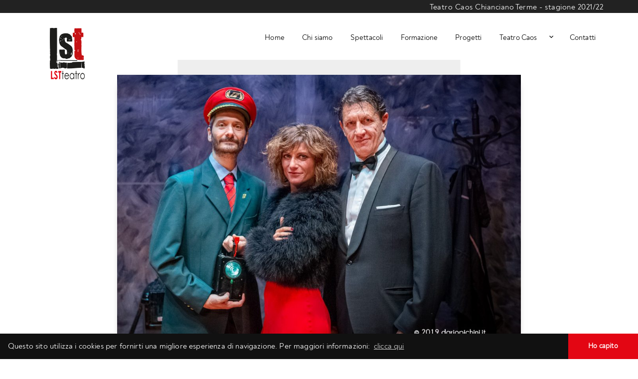

--- FILE ---
content_type: text/html; charset=UTF-8
request_url: https://lst-teatro.it/la-stazione/
body_size: 21371
content:
<!DOCTYPE html>
<html lang="it-IT">
<head>
		<meta charset="UTF-8">
	<meta name="viewport" content="width=device-width, initial-scale=1">
	<title>La stazione - Lst Teatro</title>

<!-- This site is optimized with the Yoast SEO plugin v13.1 - https://yoast.com/wordpress/plugins/seo/ -->
<meta name="robots" content="max-snippet:-1, max-image-preview:large, max-video-preview:-1"/>
<link rel="canonical" href="https://lst-teatro.it/la-stazione/" />
<meta property="og:locale" content="it_IT" />
<meta property="og:type" content="article" />
<meta property="og:title" content="La stazione - Lst Teatro" />
<meta property="og:description" content="La stazionedi Umberto MarinoCon Silvia Frasson, Alessandro Waldergan e Gianni PolizianiRegia Manfredi Rutelli &nbsp; La STAZIONE racconta la storia del timido capostazione Domenico che vive da solo nella sua piccolissima postazione, quasi isolato nella campagna di un sud indefinito. La sua vita è fatta di orologi, campanelle e treni, e ormai, del suo piccolo ufficio, &hellip;" />
<meta property="og:url" content="https://lst-teatro.it/la-stazione/" />
<meta property="og:site_name" content="Lst Teatro" />
<meta property="article:publisher" content="https://www.facebook.com/lstteatro/" />
<meta property="article:section" content="Spettacoli" />
<meta property="article:published_time" content="2020-02-07T17:41:18+00:00" />
<meta property="article:modified_time" content="2022-09-11T07:23:34+00:00" />
<meta property="og:updated_time" content="2022-09-11T07:23:34+00:00" />
<meta property="og:image" content="https://lst-teatro.it/wp-content/uploads/2020/01/LAST-19-0018.jpg" />
<meta property="og:image:secure_url" content="https://lst-teatro.it/wp-content/uploads/2020/01/LAST-19-0018.jpg" />
<meta property="og:image:width" content="1280" />
<meta property="og:image:height" content="853" />
<meta name="twitter:card" content="summary_large_image" />
<meta name="twitter:description" content="La stazionedi Umberto MarinoCon Silvia Frasson, Alessandro Waldergan e Gianni PolizianiRegia Manfredi Rutelli &nbsp; La STAZIONE racconta la storia del timido capostazione Domenico che vive da solo nella sua piccolissima postazione, quasi isolato nella campagna di un sud indefinito. La sua vita è fatta di orologi, campanelle e treni, e ormai, del suo piccolo ufficio, [&hellip;]" />
<meta name="twitter:title" content="La stazione - Lst Teatro" />
<meta name="twitter:image" content="https://lst-teatro.it/wp-content/uploads/2020/01/LAST-19-0018.jpg" />
<script type='application/ld+json' class='yoast-schema-graph yoast-schema-graph--main'>{"@context":"https://schema.org","@graph":[{"@type":"Organization","@id":"https://lst-teatro.it/#organization","name":"LST Teatro","url":"https://lst-teatro.it/","sameAs":["https://www.facebook.com/lstteatro/","https://www.instagram.com/lst_teatro/"],"logo":{"@type":"ImageObject","@id":"https://lst-teatro.it/#logo","inLanguage":"it-IT","url":"https://lst-teatro.it/wp-content/uploads/2020/01/favicon.png","width":512,"height":512,"caption":"LST Teatro"},"image":{"@id":"https://lst-teatro.it/#logo"}},{"@type":"WebSite","@id":"https://lst-teatro.it/#website","url":"https://lst-teatro.it/","name":"Lst Teatro","inLanguage":"it-IT","description":"Compagnia Teatrale - Spettacoli - Formazione - Progetti","publisher":{"@id":"https://lst-teatro.it/#organization"},"potentialAction":{"@type":"SearchAction","target":"https://lst-teatro.it/?s={search_term_string}","query-input":"required name=search_term_string"}},{"@type":"ImageObject","@id":"https://lst-teatro.it/la-stazione/#primaryimage","inLanguage":"it-IT","url":"https://lst-teatro.it/wp-content/uploads/2020/01/LAST-19-0018.jpg","width":1280,"height":853,"caption":"Stazione"},{"@type":"WebPage","@id":"https://lst-teatro.it/la-stazione/#webpage","url":"https://lst-teatro.it/la-stazione/","name":"La stazione - Lst Teatro","isPartOf":{"@id":"https://lst-teatro.it/#website"},"inLanguage":"it-IT","primaryImageOfPage":{"@id":"https://lst-teatro.it/la-stazione/#primaryimage"},"datePublished":"2020-02-07T17:41:18+00:00","dateModified":"2022-09-11T07:23:34+00:00"},{"@type":"Article","@id":"https://lst-teatro.it/la-stazione/#article","isPartOf":{"@id":"https://lst-teatro.it/la-stazione/#webpage"},"author":{"@id":"https://lst-teatro.it/#/schema/person/c9e043b247b63f652d400aaefd0743f3"},"headline":"No title","datePublished":"2020-02-07T17:41:18+00:00","dateModified":"2022-09-11T07:23:34+00:00","commentCount":0,"mainEntityOfPage":{"@id":"https://lst-teatro.it/la-stazione/#webpage"},"publisher":{"@id":"https://lst-teatro.it/#organization"},"image":{"@id":"https://lst-teatro.it/la-stazione/#primaryimage"},"articleSection":"Spettacoli","inLanguage":"it-IT"},{"@type":["Person"],"@id":"https://lst-teatro.it/#/schema/person/c9e043b247b63f652d400aaefd0743f3","name":"LST Teatro","sameAs":[]}]}</script>
<!-- / Yoast SEO plugin. -->

<link rel='dns-prefetch' href='//fonts.googleapis.com' />
<link rel='dns-prefetch' href='//s.w.org' />
<link rel="alternate" type="application/rss+xml" title="Lst Teatro &raquo; Feed" href="https://lst-teatro.it/feed/" />
<link rel="alternate" type="application/rss+xml" title="Lst Teatro &raquo; Feed dei commenti" href="https://lst-teatro.it/comments/feed/" />
<link rel="alternate" type="application/rss+xml" title="Lst Teatro &raquo;  Feed dei commenti" href="https://lst-teatro.it/la-stazione/feed/" />
		<script type="text/javascript">
			window._wpemojiSettings = {"baseUrl":"https:\/\/s.w.org\/images\/core\/emoji\/12.0.0-1\/72x72\/","ext":".png","svgUrl":"https:\/\/s.w.org\/images\/core\/emoji\/12.0.0-1\/svg\/","svgExt":".svg","source":{"concatemoji":"https:\/\/lst-teatro.it\/wp-includes\/js\/wp-emoji-release.min.js?ver=5.3.20"}};
			!function(e,a,t){var n,r,o,i=a.createElement("canvas"),p=i.getContext&&i.getContext("2d");function s(e,t){var a=String.fromCharCode;p.clearRect(0,0,i.width,i.height),p.fillText(a.apply(this,e),0,0);e=i.toDataURL();return p.clearRect(0,0,i.width,i.height),p.fillText(a.apply(this,t),0,0),e===i.toDataURL()}function c(e){var t=a.createElement("script");t.src=e,t.defer=t.type="text/javascript",a.getElementsByTagName("head")[0].appendChild(t)}for(o=Array("flag","emoji"),t.supports={everything:!0,everythingExceptFlag:!0},r=0;r<o.length;r++)t.supports[o[r]]=function(e){if(!p||!p.fillText)return!1;switch(p.textBaseline="top",p.font="600 32px Arial",e){case"flag":return s([127987,65039,8205,9895,65039],[127987,65039,8203,9895,65039])?!1:!s([55356,56826,55356,56819],[55356,56826,8203,55356,56819])&&!s([55356,57332,56128,56423,56128,56418,56128,56421,56128,56430,56128,56423,56128,56447],[55356,57332,8203,56128,56423,8203,56128,56418,8203,56128,56421,8203,56128,56430,8203,56128,56423,8203,56128,56447]);case"emoji":return!s([55357,56424,55356,57342,8205,55358,56605,8205,55357,56424,55356,57340],[55357,56424,55356,57342,8203,55358,56605,8203,55357,56424,55356,57340])}return!1}(o[r]),t.supports.everything=t.supports.everything&&t.supports[o[r]],"flag"!==o[r]&&(t.supports.everythingExceptFlag=t.supports.everythingExceptFlag&&t.supports[o[r]]);t.supports.everythingExceptFlag=t.supports.everythingExceptFlag&&!t.supports.flag,t.DOMReady=!1,t.readyCallback=function(){t.DOMReady=!0},t.supports.everything||(n=function(){t.readyCallback()},a.addEventListener?(a.addEventListener("DOMContentLoaded",n,!1),e.addEventListener("load",n,!1)):(e.attachEvent("onload",n),a.attachEvent("onreadystatechange",function(){"complete"===a.readyState&&t.readyCallback()})),(n=t.source||{}).concatemoji?c(n.concatemoji):n.wpemoji&&n.twemoji&&(c(n.twemoji),c(n.wpemoji)))}(window,document,window._wpemojiSettings);
		</script>
		<style type="text/css">
img.wp-smiley,
img.emoji {
	display: inline !important;
	border: none !important;
	box-shadow: none !important;
	height: 1em !important;
	width: 1em !important;
	margin: 0 .07em !important;
	vertical-align: -0.1em !important;
	background: none !important;
	padding: 0 !important;
}
</style>
	<link rel='stylesheet' id='wp-block-library-css'  href='https://lst-teatro.it/wp-includes/css/dist/block-library/style.min.css?ver=5.3.20' type='text/css' media='all' />
<link rel='stylesheet' id='contact-form-7-css'  href='https://lst-teatro.it/wp-content/plugins/contact-form-7/includes/css/styles.css?ver=5.1.6' type='text/css' media='all' />
<link rel='stylesheet' id='parent-style-css'  href='https://lst-teatro.it/wp-content/themes/visual-composer-starter/style.css?ver=5.3.20' type='text/css' media='all' />
<link rel='stylesheet' id='my-style-css'  href='https://lst-teatro.it/wp-content/themes/visual-composer-starter-child/css/stile.min.css?ver=5.3.20' type='text/css' media='all' />
<link rel='stylesheet' id='bootstrap-css'  href='https://lst-teatro.it/wp-content/themes/visual-composer-starter/css/bootstrap.min.css?ver=3.3.7' type='text/css' media='all' />
<link rel='stylesheet' id='visualcomposerstarter-font-css'  href='https://lst-teatro.it/wp-content/themes/visual-composer-starter/css/visual-composer-starter-font.min.css?ver=3.0.3' type='text/css' media='all' />
<link rel='stylesheet' id='slick-style-css'  href='https://lst-teatro.it/wp-content/themes/visual-composer-starter/css/slick.min.css?ver=1.6.0' type='text/css' media='all' />
<link rel='stylesheet' id='visualcomposerstarter-general-css'  href='https://lst-teatro.it/wp-content/themes/visual-composer-starter/css/style.min.css?ver=3.0.3' type='text/css' media='all' />
<link rel='stylesheet' id='visualcomposerstarter-woocommerce-css'  href='https://lst-teatro.it/wp-content/themes/visual-composer-starter/css/woocommerce.min.css?ver=3.0.3' type='text/css' media='all' />
<link rel='stylesheet' id='visualcomposerstarter-responsive-css'  href='https://lst-teatro.it/wp-content/themes/visual-composer-starter/css/responsive.min.css?ver=3.0.3' type='text/css' media='all' />
<link rel='stylesheet' id='visualcomposerstarter-style-css'  href='https://lst-teatro.it/wp-content/themes/visual-composer-starter-child/style.css?ver=5.3.20' type='text/css' media='all' />
<link rel='stylesheet' id='visualcomposerstarter-fonts-css'  href='//fonts.googleapis.com/css?family=Roboto%3Aregular%2Citalic|Playfair+Display%3Aregular%2Citalic%26subset%3Dcyrillic%2Ccyrillic-ext%2Cdevanagari%2Cgreek%2Cgreek-ext%2Ckhmer%2Clatin%2Clatin-ext%2Cvietnamese' type='text/css' media='screen' />
<link rel='stylesheet' id='visualcomposerstarter-custom-style-css'  href='https://lst-teatro.it/wp-content/themes/visual-composer-starter/css/customizer-custom.css?ver=5.3.20' type='text/css' media='all' />
<style id='visualcomposerstarter-custom-style-inline-css' type='text/css'>

	/*Body fonts and style*/
	body,
	#main-menu ul li ul li,
	.comment-content cite,
	.entry-content cite,
	#add_payment_method .cart-collaterals .cart_totals table small,
	.woocommerce-cart .cart-collaterals .cart_totals table small,
	.woocommerce-checkout .cart-collaterals .cart_totals table small,
	.visualcomposerstarter.woocommerce-cart .woocommerce .cart-collaterals .cart_totals .cart-subtotal td,
	.visualcomposerstarter.woocommerce-cart .woocommerce .cart-collaterals .cart_totals .cart-subtotal th,
	.visualcomposerstarter.woocommerce-cart .woocommerce table.cart,
	.visualcomposerstarter.woocommerce .woocommerce-ordering,
	.visualcomposerstarter.woocommerce .woocommerce-result-count,
	.visualcomposerstarter legend,
	.visualcomposerstarter.woocommerce-account .woocommerce-MyAccount-content a.button
	 { font-family: Roboto; }
	 body,
	 .sidebar-widget-area a:hover, .sidebar-widget-area a:focus,
	 .sidebar-widget-area .widget_recent_entries ul li:hover, .sidebar-widget-area .widget_archive ul li:hover, .sidebar-widget-area .widget_categories ul li:hover, .sidebar-widget-area .widget_meta ul li:hover, .sidebar-widget-area .widget_recent_entries ul li:focus, .sidebar-widget-area .widget_archive ul li:focus, .sidebar-widget-area .widget_categories ul li:focus, .sidebar-widget-area .widget_meta ul li:focus, .visualcomposerstarter.woocommerce-cart .woocommerce table.cart .product-name a { color: #555555; }
	  .comment-content table,
	  .entry-content table { border-color: #555555; }
	  .entry-full-content .entry-author-data .author-biography,
	  .entry-full-content .entry-meta,
	  .nav-links.post-navigation a .meta-nav,
	  .search-results-header h4,
	  .entry-preview .entry-meta li,
	  .entry-preview .entry-meta li a,
	  .entry-content .gallery-caption,
	  .comment-content blockquote,
	  .entry-content blockquote,
	  .wp-caption .wp-caption-text,
	  .comments-area .comment-list .comment-metadata a { color: #777777; }
	  .comments-area .comment-list .comment-metadata a:hover,
	  .comments-area .comment-list .comment-metadata a:focus { border-bottom-color: #777777; }
	  a,
	  .comments-area .comment-list .reply a,
	  .comments-area span.required,
	  .comments-area .comment-subscription-form label:before,
	  .entry-preview .entry-meta li a:hover:before,
	  .entry-preview .entry-meta li a:focus:before,
	  .entry-preview .entry-meta li.entry-meta-category:hover:before,
	  .entry-content p a:hover,
	  .entry-content ol a:hover,
	  .entry-content ul a:hover,
	  .entry-content table a:hover,
	  .entry-content datalist a:hover,
	  .entry-content blockquote a:hover,
	  .entry-content dl a:hover,
	  .entry-content address a:hover,
	  .entry-content p a:focus,
	  .entry-content ol a:focus,
	  .entry-content ul a:focus,
	  .entry-content table a:focus,
	  .entry-content datalist a:focus,
	  .entry-content blockquote a:focus,
	  .entry-content dl a:focus,
	  .entry-content address a:focus,
	  .entry-content ul > li:before,
	  .comment-content p a:hover,
	  .comment-content ol a:hover,
	  .comment-content ul a:hover,
	  .comment-content table a:hover,
	  .comment-content datalist a:hover,
	  .comment-content blockquote a:hover,
	  .comment-content dl a:hover,
	  .comment-content address a:hover,
	  .comment-content p a:focus,
	  .comment-content ol a:focus,
	  .comment-content ul a:focus,
	  .comment-content table a:focus,
	  .comment-content datalist a:focus,
	  .comment-content blockquote a:focus,
	  .comment-content dl a:focus,
	  .comment-content address a:focus,
	  .comment-content ul > li:before,
	  .sidebar-widget-area .widget_recent_entries ul li,
	  .sidebar-widget-area .widget_archive ul li,
	  .sidebar-widget-area .widget_categories ul li,
	  .sidebar-widget-area .widget_meta ul li { color: #e30613; }     
	  .comments-area .comment-list .reply a:hover,
	  .comments-area .comment-list .reply a:focus,
	  .comment-content p a,
	  .comment-content ol a,
	  .comment-content ul a,
	  .comment-content table a,
	  .comment-content datalist a,
	  .comment-content blockquote a,
	  .comment-content dl a,
	  .comment-content address a,
	  .entry-content p a,
	  .entry-content ol a,
	  .entry-content ul a,
	  .entry-content table a,
	  .entry-content datalist a,
	  .entry-content blockquote a,
	  .entry-content dl a,
	  .entry-content address a { border-bottom-color: #e30613; }    
	  .entry-content blockquote, .comment-content { border-left-color: #e30613; }
	  
	  html, #main-menu ul li ul li { font-size: 16px }
	  body, #footer, .footer-widget-area .widget-title { line-height: 1.3; }
	  body {
		letter-spacing: 0.01rem;
		font-weight: 400;
		font-style: normal;
		text-transform: none;
	  }
	  
	  .comment-content address,
	  .comment-content blockquote,
	  .comment-content datalist,
	  .comment-content dl,
	  .comment-content ol,
	  .comment-content p,
	  .comment-content table,
	  .comment-content ul,
	  .entry-content address,
	  .entry-content blockquote,
	  .entry-content datalist,
	  .entry-content dl,
	  .entry-content ol,
	  .entry-content p,
	  .entry-content table,
	  .entry-content ul {
		margin-top: 0;
		margin-bottom: 0;
	  }
	  
	  /*Buttons font and style*/
	  .comments-area .form-submit input[type=submit],
	  .blue-button { 
			background-color: #557cbf; 
			color: #f4f4f4;
			font-family: Playfair Display;
			font-size: 16px;
			font-weight: 400;
			font-style: normal;
			letter-spacing: 0.01rem;
			line-height: 1;
			text-transform: none;
			margin-top: 0;
			margin-bottom: 0;
	  }
	  .visualcomposerstarter .products .added_to_cart {
			font-family: Playfair Display;
	  }
	  .comments-area .form-submit input[type=submit]:hover, .comments-area .form-submit input[type=submit]:focus,
	  .blue-button:hover, .blue-button:focus, 
	  .entry-content p a.blue-button:hover { 
			background-color: #3c63a6; 
			color: #f4f4f4; 
	  }
	  
	  .nav-links.archive-navigation .page-numbers,
	  .visualcomposerstarter.woocommerce nav.woocommerce-pagination ul li .page-numbers {
	        background-color: #557cbf; 
			color: #f4f4f4;
	  }
	  
	  .nav-links.archive-navigation a.page-numbers:hover, 
	  .nav-links.archive-navigation a.page-numbers:focus, 
	  .nav-links.archive-navigation .page-numbers.current,
	  .visualcomposerstarter.woocommerce nav.woocommerce-pagination ul li .page-numbers:hover, 
	  .visualcomposerstarter.woocommerce nav.woocommerce-pagination ul li .page-numbers:focus, 
	  .visualcomposerstarter.woocommerce nav.woocommerce-pagination ul li .page-numbers.current {
	        background-color: #3c63a6; 
			color: #f4f4f4; 
	  }
	  .visualcomposerstarter.woocommerce button.button,
	  .visualcomposerstarter.woocommerce a.button.product_type_simple,
	  .visualcomposerstarter.woocommerce a.button.product_type_grouped,
	  .visualcomposerstarter.woocommerce a.button.product_type_variable,
	  .visualcomposerstarter.woocommerce a.button.product_type_external,
	  .visualcomposerstarter .woocommerce .buttons a.button.wc-forward,
	  .visualcomposerstarter .woocommerce #place_order,
	  .visualcomposerstarter .woocommerce .button.checkout-button,
	  .visualcomposerstarter .woocommerce .button.wc-backward,
	  .visualcomposerstarter .woocommerce .track_order .button,
	  .visualcomposerstarter .woocommerce .vct-thank-you-footer a,
	  .visualcomposerstarter .woocommerce .woocommerce-EditAccountForm .button,
	  .visualcomposerstarter .woocommerce .woocommerce-MyAccount-content a.edit,
	  .visualcomposerstarter .woocommerce .woocommerce-mini-cart__buttons.buttons a,
	  .visualcomposerstarter .woocommerce .woocommerce-orders-table__cell .button,
	  .visualcomposerstarter .woocommerce a.button,
	  .visualcomposerstarter .woocommerce button.button,
	  .visualcomposerstarter #review_form #respond .form-submit .submit
	   {
	  		background-color: #557cbf; 
			color: #f4f4f4;
			font-family: Playfair Display;
			font-size: 16px;
			font-weight: 400;
			font-style: normal;
			letter-spacing: 0.01rem;
			line-height: 1;
			text-transform: none;
			margin-top: 0;
			margin-bottom: 0;
	  }
	  .visualcomposerstarter.woocommerce button.button.alt.disabled {
            background-color: #557cbf; 
			color: #f4f4f4;
	  }
	  .visualcomposerstarter.woocommerce a.button:hover,
	  .visualcomposerstarter.woocommerce a.button:focus,
	  .visualcomposerstarter.woocommerce button.button:hover,
	  .visualcomposerstarter.woocommerce button.button:focus,
	  .visualcomposerstarter .woocommerce #place_order:hover,
	  .visualcomposerstarter .woocommerce .button.checkout-button:hover,
	  .visualcomposerstarter .woocommerce .button.wc-backward:hover,
	  .visualcomposerstarter .woocommerce .track_order .button:hover,
	  .visualcomposerstarter .woocommerce .vct-thank-you-footer a:hover,
	  .visualcomposerstarter .woocommerce .woocommerce-EditAccountForm .button:hover,
	  .visualcomposerstarter .woocommerce .woocommerce-MyAccount-content a.edit:hover,
	  .visualcomposerstarter .woocommerce .woocommerce-mini-cart__buttons.buttons a:hover,
	  .visualcomposerstarter .woocommerce .woocommerce-orders-table__cell .button:hover,
	  .visualcomposerstarter .woocommerce a.button:hover,
	  .visualcomposerstarter #review_form #respond .form-submit .submit:hover
	  .visualcomposerstarter .woocommerce #place_order:focus,
	  .visualcomposerstarter .woocommerce .button.checkout-button:focus,
	  .visualcomposerstarter .woocommerce .button.wc-backward:focus,
	  .visualcomposerstarter .woocommerce .track_order .button:focus,
	  .visualcomposerstarter .woocommerce .vct-thank-you-footer a:focus,
	  .visualcomposerstarter .woocommerce .woocommerce-EditAccountForm .button:focus,
	  .visualcomposerstarter .woocommerce .woocommerce-MyAccount-content a.edit:focus,
	  .visualcomposerstarter .woocommerce .woocommerce-mini-cart__buttons.buttons a:focus,
	  .visualcomposerstarter .woocommerce .woocommerce-orders-table__cell .button:focus,
	  .visualcomposerstarter .woocommerce a.button:focus,
	  .visualcomposerstarter #review_form #respond .form-submit .submit:focus { 
			background-color: #3c63a6; 
			color: #f4f4f4; 
	  }
	
	/*Headers fonts and style*/
	.header-widgetised-area .widget_text,
	 #main-menu > ul > li > a, 
	 .entry-full-content .entry-author-data .author-name, 
	 .nav-links.post-navigation a .post-title, 
	 .comments-area .comment-list .comment-author,
	 .comments-area .comment-list .reply a,
	 .comments-area .comment-form-comment label,
	 .comments-area .comment-form-author label,
	 .comments-area .comment-form-email label,
	 .comments-area .comment-form-url label,
	 .comment-content blockquote,
	 .entry-content blockquote { font-family: Playfair Display; }
	.entry-full-content .entry-author-data .author-name,
	.entry-full-content .entry-meta a,
	.nav-links.post-navigation a .post-title,
	.comments-area .comment-list .comment-author,
	.comments-area .comment-list .comment-author a,
	.search-results-header h4 strong,
	.entry-preview .entry-meta li a:hover,
	.entry-preview .entry-meta li a:focus { color: #333333; }
	
	.entry-full-content .entry-meta a,
	.comments-area .comment-list .comment-author a:hover,
	.comments-area .comment-list .comment-author a:focus,
	.nav-links.post-navigation a .post-title { border-bottom-color: #333333; }

	 
	 h1 {
		color: #333333;
		font-family: Playfair Display;
		font-size: 42px;
		font-weight: 400;
		font-style: normal;
		letter-spacing: 0.01rem;
		line-height: 1.1;
		margin-top: 0;
		margin-bottom: 2.125rem;
		text-transform: none;  
	 }
	 h1 a {color: #557cbf;}
	 h1 a:hover, h1 a:focus {color: #557cbf;}
	 h2 {
		color: #333333;
		font-family: Playfair Display;
		font-size: 32px;
		font-weight: 400;
		font-style: normal;
		letter-spacing: 0.01rem;
		line-height: 1.1;
		margin-top: 0.625rem;
		margin-bottom: 0;
		text-transform: none;  
	 }
	 h2 a {color: #333333;}
	 h2 a:hover, h2 a:focus {color: #333333;}
	 h3 {
		color: #333333;
		font-family: Playfair Display;
		font-size: 30px;
		font-weight: 400;
		font-style: normal;
		letter-spacing: 0.01rem;
		line-height: 1.1;
		margin-top: 0;
		margin-bottom: 0.625rem;
		text-transform: none;  
	 }
	 h3 a {color: #557cbf;}
	 h3 a:hover, h3 a:focus {color: #557cbf;}
	 h4 {
		color: #333333;
		font-family: Playfair Display;
		font-size: 22px;
		font-weight: 400;
		font-style: normal;
		letter-spacing: 0.01rem;
		line-height: 1.1;
		margin-top: 0;
		margin-bottom: 0.625rem;
		text-transform: none;  
	 }
	 h4 a {color: #557cbf;}
	 h4 a:hover, h4 a:focus {color: #557cbf;}
	 h5 {
		color: #333333;
		font-family: Playfair Display;
		font-size: 22px;
		font-weight: 400;
		font-style: normal;
		letter-spacing: 0.01rem;
		line-height: 1.1;
		margin-top: 0;
		margin-bottom: 0.625rem;
		text-transform: none;  
	 }
	 h5 a {color: #557cbf;}
	 h5 a:hover, h5 a:focus {color: #557cbf;}
	 h6 {
		color: #333333;
		font-family: Playfair Display;
		font-size: 16px;
		font-weight: 400;
		font-style: normal;
		letter-spacing: 0.01rem;
		line-height: 1.1;
		margin-top: 0;
		margin-bottom: 0.625rem;
		text-transform: none;  
	 }
	 h6 a {color: #557cbf;}
	 h6 a:hover, h6 a:focus {color: #557cbf;}
	
		/*Header and menu area background color*/
		#header .navbar .navbar-wrapper,
		body.navbar-no-background #header .navbar.fixed.scroll,
		body.header-full-width-boxed #header .navbar,
		body.header-full-width #header .navbar {
			background-color: #ffffff;
		}
		
		@media only screen and (min-width: 768px) {
			body:not(.menu-sandwich) #main-menu ul li ul { background-color: #ffffff; }
		}
		body.navbar-no-background #header .navbar {background-color: transparent;}
		
		/*Footer area text color*/
		#footer,
		#footer .footer-socials ul li a span {color: #ffffff; }
		
	.visualcomposerstarter.woocommerce ul.products li.product .price,
	.visualcomposerstarter.woocommerce div.product p.price,
	.visualcomposerstarter.woocommerce div.product p.price ins,
	.visualcomposerstarter.woocommerce div.product span.price,
	.visualcomposerstarter.woocommerce div.product span.price ins,
	.visualcomposerstarter.woocommerce.widget .quantity,
	.visualcomposerstarter.woocommerce.widget del,
	.visualcomposerstarter.woocommerce.widget ins,
	.visualcomposerstarter.woocommerce.widget span.woocommerce-Price-amount.amount,
	.visualcomposerstarter.woocommerce p.price ins,
	.visualcomposerstarter.woocommerce p.price,
	.visualcomposerstarter.woocommerce span.price,
	.visualcomposerstarter.woocommerce span.price ins,
	.visualcomposerstarter .woocommerce.widget span.amount,
	.visualcomposerstarter .woocommerce.widget ins {
		color: #2b4b80
	}
	
	.visualcomposerstarter.woocommerce span.price del,
	.visualcomposerstarter.woocommerce p.price del,
	.visualcomposerstarter.woocommerce p.price del span,
	.visualcomposerstarter.woocommerce span.price del span,
	.visualcomposerstarter .woocommerce.widget del,
	.visualcomposerstarter .woocommerce.widget del span.amount,
	.visualcomposerstarter.woocommerce ul.products li.product .price del {
		color: #d5d5d5
	}
	
	.visualcomposerstarter .vct-cart-items-count {
	    background: #2b4b80;
	    color: #fff;
	}
	.visualcomposerstarter .vct-cart-wrapper svg g>g {
	    fill: #2b4b80;
	}
	
	.visualcomposerstarter.woocommerce div.product .entry-categories a,
	.visualcomposerstarter.woocommerce div.product .woocommerce-tabs ul.tabs li a
	{
		color: #d5d5d5;
	}
	
	.visualcomposerstarter.woocommerce div.product .entry-categories a:hover,
	.visualcomposerstarter.woocommerce-cart .woocommerce table.cart .product-name a:hover,
	.visualcomposerstarter.woocommerce div.product .woocommerce-tabs ul.tabs li a:hover,
	.visualcomposerstarter.woocommerce div.product .entry-categories a:focus,
	.visualcomposerstarter.woocommerce-cart .woocommerce table.cart .product-name a:focus,
	.visualcomposerstarter.woocommerce div.product .woocommerce-tabs ul.tabs li a:focus,
	{
		color: #2b4b80;
	}
	
	.visualcomposerstarter.woocommerce div.product .woocommerce-tabs ul.tabs li.active a
	{
		color: #2b4b80;
	}
	.visualcomposerstarter.woocommerce div.product .woocommerce-tabs ul.tabs li.active a:before
	{
		background: #2b4b80;
	}
	
	.woocommerce button.button[name="update_cart"],
    .button[name="apply_coupon"],
    .vct-checkout-button,
    .woocommerce button.button:disabled, 
    .woocommerce button.button:disabled[disabled]
	{
		color: #4e4e4e;
	}
	.visualcomposerstarter .woocommerce.widget.widget_price_filter .ui-slider .ui-slider-handle,
	.visualcomposerstarter .woocommerce.widget.widget_price_filter .ui-slider .ui-slider-range
	{
		background-color: #2b4b80;
	}
	.visualcomposerstarter .woocommerce.widget li a
	{
		color: #000;
	}
	.visualcomposerstarter .woocommerce.widget li a:hover,
	.visualcomposerstarter .woocommerce.widget li a:focus
	{
		color: #2b4b80;
	}
	.visualcomposerstarter.woocommerce-cart .woocommerce table.cart a.remove:before,
	.visualcomposerstarter .woocommerce.widget .cart_list li a.remove:before,
	.visualcomposerstarter.woocommerce-cart .woocommerce table.cart a.remove:after,
	.visualcomposerstarter .woocommerce.widget .cart_list li a.remove:after
	{
		background-color: #d5d5d5;
	}
</style>
<link rel='stylesheet' id='addtoany-css'  href='https://lst-teatro.it/wp-content/plugins/add-to-any/addtoany.min.css?ver=1.15' type='text/css' media='all' />
<link rel='stylesheet' id='vcv:assets:front:style-css'  href='https://lst-teatro.it/wp-content/plugins/visualcomposer/public/dist/front.bundle.css?ver=39.1' type='text/css' media='all' />
<link rel='stylesheet' id='vcv:assets:source:styles:httpsfontsgoogleapiscomcssfamilylato400-css'  href='https://fonts.googleapis.com/css?family=Lato%3A400&#038;ver=0-454' type='text/css' media='all' />
<link rel='stylesheet' id='vcv:assets:source:styles:assetslibraryimagefilterdistimagefilterbundlecss-css'  href='https://lst-teatro.it/wp-content/plugins/visualcomposer/public/sources/assetsLibrary/imageFilter/dist/imageFilter.bundle.css?ver=39.1-454' type='text/css' media='all' />
<link rel='stylesheet' id='vcv:assets:source:styles:sharedlibrariesiconpickerdistfontawesomebundlecss-css'  href='https://lst-teatro.it/wp-content/uploads/visualcomposer-assets/sharedLibraries/iconpicker/dist/fontawesome.bundle.css?ver=0-454' type='text/css' media='all' />
<link rel='stylesheet' id='vcv:assets:source:styles:sharedlibrariesiconpickerdistlineiconsbundlecss-css'  href='https://lst-teatro.it/wp-content/uploads/visualcomposer-assets/sharedLibraries/iconpicker/dist/lineicons.bundle.css?ver=0-454' type='text/css' media='all' />
<link rel='stylesheet' id='vcv:assets:source:styles:sharedlibrariesiconpickerdistentypobundlecss-css'  href='https://lst-teatro.it/wp-content/uploads/visualcomposer-assets/sharedLibraries/iconpicker/dist/entypo.bundle.css?ver=0-454' type='text/css' media='all' />
<link rel='stylesheet' id='vcv:assets:source:styles:httpsfontsgoogleapiscomcssfamilyabeezeeregularsubsetlatin-css'  href='https://fonts.googleapis.com/css?family=ABeeZee%3Aregular&#038;subset=latin&#038;ver=0-454' type='text/css' media='all' />
<link rel='stylesheet' id='vcv:assets:source:styles:sharedlibrariesiconpickerdistfeatherbundlecss-css'  href='https://lst-teatro.it/wp-content/uploads/visualcomposer-assets/sharedLibraries/iconpicker/dist/feather.bundle.css?ver=0-454' type='text/css' media='all' />
<link rel='stylesheet' id='vcv:assets:source:styles:assetslibraryphotoswipedistphotoswipebundlecss-css'  href='https://lst-teatro.it/wp-content/plugins/visualcomposer/public/sources/assetsLibrary/photoswipe/dist/photoswipe.bundle.css?ver=39.1-454' type='text/css' media='all' />
<link rel='stylesheet' id='vcv:assets:source:styles:httpsfontsgoogleapiscomcssfamilyabeezee400-css'  href='https://fonts.googleapis.com/css?family=ABeeZee%3A400&#038;ver=0-454' type='text/css' media='all' />
<style id='vcv:assets:front:style:454-inline-css' type='text/css'>
.vce{margin-bottom:30px}.vce-row-container{width:100%}.vce-row{position:relative;display:-ms-flexbox;display:-webkit-flex;display:flex;-ms-flex-direction:column;-webkit-flex-direction:column;flex-direction:column;margin-left:0;margin-right:0;transition:box-shadow .2s}.vce-row-content>.vce-col:last-child{margin-right:0}.vce-row-full-height{min-height:100vh}.vce-row-content{-ms-flex:1 1 auto;-webkit-flex:1 1 auto;flex:1 1 auto;display:-ms-flexbox;display:-webkit-flex;display:flex;-ms-flex-direction:row;-webkit-flex-direction:row;flex-direction:row;-ms-flex-wrap:wrap;-webkit-flex-wrap:wrap;flex-wrap:wrap;-ms-flex-pack:start;-webkit-justify-content:flex-start;justify-content:flex-start;-ms-flex-line-pack:start;-webkit-align-content:flex-start;align-content:flex-start;-ms-flex-align:start;-webkit-align-items:flex-start;align-items:flex-start;min-height:1em;position:relative}.vce-row-wrap--reverse>.vce-row-content{-ms-flex-wrap:wrap-reverse;-webkit-flex-wrap:wrap-reverse;flex-wrap:wrap-reverse;-ms-flex-line-pack:end;-webkit-align-content:flex-end;align-content:flex-end;-ms-flex-align:end;-webkit-align-items:flex-end;align-items:flex-end}.vce-row-columns--top>.vce-row-content{-ms-flex-line-pack:start;-webkit-align-content:flex-start;align-content:flex-start}.vce-row-columns--top.vce-row-wrap--reverse>.vce-row-content{-ms-flex-line-pack:end;-webkit-align-content:flex-end;align-content:flex-end}.vce-row-columns--middle>.vce-row-content{-ms-flex-line-pack:center;-webkit-align-content:center;align-content:center}.vce-row-columns--bottom>.vce-row-content{-ms-flex-line-pack:end;-webkit-align-content:flex-end;align-content:flex-end}.vce-row-columns--bottom.vce-row-wrap--reverse>.vce-row-content{-ms-flex-line-pack:start;-webkit-align-content:flex-start;align-content:flex-start}.vce-row-columns--bottom>.vce-row-content:after,.vce-row-columns--middle>.vce-row-content:after,.vce-row-columns--top>.vce-row-content:after{content:"";width:100%;height:0;overflow:hidden;visibility:hidden;display:block}.vce-row-content--middle>.vce-row-content>.vce-col>.vce-col-inner{display:-ms-flexbox;display:-webkit-flex;display:flex;-ms-flex-pack:center;-webkit-justify-content:center;justify-content:center;-ms-flex-direction:column;-webkit-flex-direction:column;flex-direction:column}.vce-row-content--bottom>.vce-row-content>.vce-col>.vce-col-inner{display:-ms-flexbox;display:-webkit-flex;display:flex;-ms-flex-pack:end;-webkit-justify-content:flex-end;justify-content:flex-end;-ms-flex-direction:column;-webkit-flex-direction:column;flex-direction:column}.vce-row-equal-height>.vce-row-content{-ms-flex-align:stretch;-webkit-align-items:stretch;align-items:stretch}.vce-row-columns--stretch>.vce-row-content{-ms-flex-line-pack:stretch;-webkit-align-content:stretch;align-content:stretch;-ms-flex-align:stretch;-webkit-align-items:stretch;align-items:stretch}.vce-row[data-vce-full-width=true]{position:relative;box-sizing:border-box}.vce-row[data-vce-stretch-content=true]{padding-left:30px;padding-right:30px}.vce-row[data-vce-stretch-content=true].vce-row-no-paddings{padding-left:0;padding-right:0}.vce-row.vce-element--has-background{padding-left:30px;padding-right:30px;padding-top:30px}.vce-row.vce-element--has-background[data-vce-full-width=true]:not([data-vce-stretch-content=true]){padding-left:0;padding-right:0}.vce-row.vce-element--has-background.vce-row--has-col-background{padding-bottom:30px}.vce-row>.vce-row-content>.vce-col.vce-col--all-last{margin-right:0}.rtl .vce-row>.vce-row-content>.vce-col.vce-col--all-last,.rtl.vce-row>.vce-row-content>.vce-col.vce-col--all-last{margin-left:0}@media (min-width:0) and (max-width:543px){.vce-row.vce-element--xs--has-background{padding-left:30px;padding-right:30px;padding-top:30px}.vce-row.vce-element--xs--has-background[data-vce-full-width=true]:not([data-vce-stretch-content=true]){padding-left:0;padding-right:0}.vce-row.vce-element--xs--has-background.vce-row--xs--has-col-background{padding-bottom:30px}.vce-row.vce-element--xs--has-background.vce-row--has-col-background{padding-bottom:30px}.vce-row.vce-element--has-background.vce-row--xs--has-col-background{padding-bottom:30px}.vce-row>.vce-row-content>.vce-col.vce-col--xs-last{margin-right:0}.rtl .vce-row>.vce-row-content>.vce-col.vce-col--xs-last,.rtl.vce-row>.vce-row-content>.vce-col.vce-col--xs-last{margin-left:0}}@media (min-width:544px) and (max-width:767px){.vce-row.vce-element--sm--has-background{padding-left:30px;padding-right:30px;padding-top:30px}.vce-row.vce-element--sm--has-background[data-vce-full-width=true]:not([data-vce-stretch-content=true]){padding-left:0;padding-right:0}.vce-row.vce-element--sm--has-background.vce-row--sm--has-col-background{padding-bottom:30px}.vce-row.vce-element--sm--has-background.vce-row--has-col-background{padding-bottom:30px}.vce-row.vce-element--has-background.vce-row--sm--has-col-background{padding-bottom:30px}.vce-row>.vce-row-content>.vce-col.vce-col--sm-last{margin-right:0}.rtl .vce-row>.vce-row-content>.vce-col.vce-col--sm-last,.rtl.vce-row>.vce-row-content>.vce-col.vce-col--sm-last{margin-left:0}}@media (min-width:768px) and (max-width:991px){.vce-row.vce-element--md--has-background{padding-left:30px;padding-right:30px;padding-top:30px}.vce-row.vce-element--md--has-background[data-vce-full-width=true]:not([data-vce-stretch-content=true]){padding-left:0;padding-right:0}.vce-row.vce-element--md--has-background.vce-row--md--has-col-background{padding-bottom:30px}.vce-row.vce-element--md--has-background.vce-row--has-col-background{padding-bottom:30px}.vce-row.vce-element--has-background.vce-row--md--has-col-background{padding-bottom:30px}.vce-row>.vce-row-content>.vce-col.vce-col--md-last{margin-right:0}.rtl .vce-row>.vce-row-content>.vce-col.vce-col--md-last,.rtl.vce-row>.vce-row-content>.vce-col.vce-col--md-last{margin-left:0}}@media (min-width:992px) and (max-width:1199px){.vce-row.vce-element--lg--has-background{padding-left:30px;padding-right:30px;padding-top:30px}.vce-row.vce-element--lg--has-background[data-vce-full-width=true]:not([data-vce-stretch-content=true]){padding-left:0;padding-right:0}.vce-row.vce-element--lg--has-background.vce-row--lg--has-col-background{padding-bottom:30px}.vce-row.vce-element--lg--has-background.vce-row--has-col-background{padding-bottom:30px}.vce-row.vce-element--has-background.vce-row--lg--has-col-background{padding-bottom:30px}.vce-row>.vce-row-content>.vce-col.vce-col--lg-last{margin-right:0}.rtl .vce-row>.vce-row-content>.vce-col.vce-col--lg-last,.rtl.vce-row>.vce-row-content>.vce-col.vce-col--lg-last{margin-left:0}}@media (min-width:1200px){.vce-row.vce-element--xl--has-background{padding-left:30px;padding-right:30px;padding-top:30px}.vce-row.vce-element--xl--has-background[data-vce-full-width=true]:not([data-vce-stretch-content=true]){padding-left:0;padding-right:0}.vce-row.vce-element--xl--has-background.vce-row--xl--has-col-background{padding-bottom:30px}.vce-row.vce-element--xl--has-background.vce-row--has-col-background{padding-bottom:30px}.vce-row.vce-element--has-background.vce-row--xl--has-col-background{padding-bottom:30px}.vce-row>.vce-row-content>.vce-col.vce-col--xl-last{margin-right:0}.rtl .vce-row>.vce-row-content>.vce-col.vce-col--xl-last,.rtl.vce-row>.vce-row-content>.vce-col.vce-col--xl-last{margin-left:0}}.vce-google-fonts-heading-inner{padding:0;margin-bottom:0}.vce-google-fonts-heading-inner .medium-editor-placeholder{background:inherit}.vce-google-fonts-heading-wrapper{max-width:100%;display:inline-block}.vce-google-fonts-heading-link,.vce-google-fonts-heading-link:focus,.vce-google-fonts-heading-link:hover,.vce-google-fonts-heading-link:visited{border:none;text-decoration:inherit;color:inherit;background:inherit}.vce-google-fonts-heading--align-center{text-align:center}.vce-google-fonts-heading--align-right{text-align:right}.vce-google-fonts-heading--align-left{text-align:left}.vce-col{-ms-flex:0 0 100%;-webkit-flex:0 0 100%;flex:0 0 100%;max-width:100%;box-sizing:border-box;display:-ms-flexbox;display:-webkit-flex;display:flex;min-width:1em;position:relative}.vce-col--auto{-ms-flex:1;-webkit-flex:1;flex:1;-ms-flex-preferred-size:auto;-webkit-flex-basis:auto;flex-basis:auto}.vce-col-content,.vce-col-inner{position:relative;overflow-wrap:break-word;transition:box-shadow .2s}.vce-col-inner{width:100%}.vce-col-direction--rtl{direction:rtl}.vce-element--has-background>.vce-col-inner>.vce-col-content{padding-top:30px;padding-left:30px;padding-right:30px}.vce-col.vce-col--all-hide{display:none}@media (min-width:0){.vce-col--xs-auto{-ms-flex:1 1 0;-webkit-flex:1 1 0;flex:1 1 0;width:auto}.vce-col--xs-1{-ms-flex:0 0 100%;-webkit-flex:0 0 100%;flex:0 0 100%;max-width:100%}.vce-col.vce-col--xs-visible{display:-ms-flexbox;display:-webkit-flex;display:flex}.vce-col.vce-col--xs-hide{display:none}}.vce-row-container>.vce-row>.vce-row-content>.vce-col>.vce-col-inner{padding:0}@media (min-width:544px){.vce-col--sm-auto{-ms-flex:1 1 0;-webkit-flex:1 1 0;flex:1 1 0;width:auto}.vce-col--sm-1{-ms-flex:0 0 100%;-webkit-flex:0 0 100%;flex:0 0 100%;max-width:100%}.vce-col.vce-col--sm-visible{display:-ms-flexbox;display:-webkit-flex;display:flex}.vce-col.vce-col--sm-hide{display:none}}@media (min-width:768px){.vce-col--md-auto{-ms-flex:1 1 0;-webkit-flex:1 1 0;flex:1 1 0;width:auto}.vce-col--md-1{-ms-flex:0 0 100%;-webkit-flex:0 0 100%;flex:0 0 100%;max-width:100%}.vce-col.vce-col--md-visible{display:-ms-flexbox;display:-webkit-flex;display:flex}.vce-col.vce-col--md-hide{display:none}}@media (min-width:992px){.vce-col--lg-auto{-ms-flex:1 1 0;-webkit-flex:1 1 0;flex:1 1 0;width:1px}.vce-col--lg-1{-ms-flex:0 0 100%;-webkit-flex:0 0 100%;flex:0 0 100%;max-width:100%}.vce-col.vce-col--lg-visible{display:-ms-flexbox;display:-webkit-flex;display:flex}.vce-col.vce-col--lg-hide{display:none}}@media (min-width:1200px){.vce-col--xl-auto{-ms-flex:1 1 0;-webkit-flex:1 1 0;flex:1 1 0;width:auto}.vce-col--xl-1{-ms-flex:0 0 100%;-webkit-flex:0 0 100%;flex:0 0 100%;max-width:100%}.vce-col.vce-col--xl-visible{display:-ms-flexbox;display:-webkit-flex;display:flex}.vce-col.vce-col--xl-hide{display:none}}@media (min-width:0) and (max-width:543px){.vce-element--xs--has-background>.vce-col-inner>.vce-col-content{padding-top:30px;padding-left:30px;padding-right:30px}}@media (min-width:544px) and (max-width:767px){.vce-element--sm--has-background>.vce-col-inner>.vce-col-content{padding-top:30px;padding-left:30px;padding-right:30px}}@media (min-width:768px) and (max-width:991px){.vce-element--md--has-background>.vce-col-inner>.vce-col-content{padding-top:30px;padding-left:30px;padding-right:30px}}@media (min-width:992px) and (max-width:1199px){.vce-element--lg--has-background>.vce-col-inner>.vce-col-content{padding-top:30px;padding-left:30px;padding-right:30px}}@media (min-width:1200px){.vce-element--xl--has-background>.vce-col-inner>.vce-col-content{padding-top:30px;padding-left:30px;padding-right:30px}}a.vce-single-image-inner{color:transparent;border-bottom:0;text-decoration:none;box-shadow:none}a.vce-single-image-inner:focus,a.vce-single-image-inner:hover{text-decoration:none;box-shadow:none;border-bottom:0}.vce-single-image-inner{display:inline-block;vertical-align:top;line-height:1;max-width:100%;position:relative}.vce-single-image-wrapper{display:inline-block;max-width:100%;overflow:hidden;vertical-align:top}.vce-single-image-wrapper img{vertical-align:top;max-width:100%}.vce-single-image--border-rounded{border-radius:5px;overflow:hidden}.vce-single-image--border-round{border-radius:50%;overflow:hidden}.vce-single-image--align-center{text-align:center}.vce-single-image--align-right{text-align:right}.vce-single-image--align-left{text-align:left}.vce-single-image-wrapper figure{margin:0}.vce-single-image-wrapper figcaption{font-style:italic;margin-top:10px}.vce-single-image-inner.vce-single-image--absolute .vce-single-image:not([data-dynamic-natural-size=true]){position:absolute;top:0;left:0;width:100%;-o-object-fit:cover;object-fit:cover;height:100%}.vce-single-image-container .vce-single-image-inner .vce-single-image{box-shadow:none}.vce-icon-button-container{display:-webkit-flex;display:-ms-flexbox;display:flex}.vce-icon-button{display:-webkit-flex;display:-ms-flexbox;display:flex;-webkit-justify-content:center;-ms-flex-pack:center;justify-content:center;-webkit-align-items:center;-ms-flex-align:center;align-items:center;padding:0;transition:color .4s ease-in-out;background-color:transparent}.vce-icon-button:focus,.vce-icon-button:hover{background-color:transparent;outline:0;text-decoration:none}.vce-icon-button-title{padding:0 0 0 5px;transition:color .4s ease-in-out}.vce-icon-button-icon-wrapper{padding:0 5px 0 0;transition:color .4s ease-in-out}.vce-icon-button--align-left{-webkit-justify-content:flex-start;-ms-flex-pack:start;justify-content:flex-start}.vce-icon-button--align-right{-webkit-justify-content:flex-end;-ms-flex-pack:end;justify-content:flex-end}.vce-icon-button--align-center{-webkit-justify-content:center;-ms-flex-pack:center;justify-content:center}.vce-icon-button-container .vce-icon-button{border:0}.vce-icon-button-icon-wrapper::before{vertical-align:middle}.rtl .vce-icon-button-title,[dir=rtl] .vce-icon-button-title{padding:0 5px 0 0}.rtl .vce-icon-button-icon-wrapper,[dir=rtl] .vce-icon-button-icon-wrapper{padding:0 0 0 5px}.rtl .vce-icon-button--align-left{-webkit-justify-content:flex-end;-ms-flex-pack:end;justify-content:flex-end}.rtl .vce-icon-button--align-right{-webkit-justify-content:flex-start;-ms-flex-pack:start;justify-content:flex-start}.vce-yt-video-player-wrapper{display:inline-block;max-width:100%;vertical-align:top;overflow:hidden}.vce-yt-video-player-inner{position:relative}.vce-yt-video-player-inner::before{content:'';width:100%;display:block;padding-top:56.25%}[data-vcv-element-disabled=true] .vce-yt-video-player-inner::after{content:"";position:absolute;top:0;right:0;bottom:0;left:0;z-index:999}.vce-yt-video-player-iframe{position:absolute;top:0;left:0;width:100%;height:100%;margin:0}.vce-yt-video-player--align-center{text-align:center}.vce-yt-video-player--align-right{text-align:right}.vce-yt-video-player--align-left{text-align:left}.vce-post-description{box-sizing:border-box;border:none;display:-webkit-flex;display:-ms-flexbox;display:flex;-webkit-flex-direction:column;-ms-flex-direction:column;flex-direction:column;overflow:hidden;position:relative;width:100%}.vce-post-description--background{box-sizing:border-box;position:relative;width:100%;transition:-webkit-transform .2s ease-in-out;transition:transform .2s ease-in-out;transition:transform .2s ease-in-out, -webkit-transform .2s ease-in-out;transition:transform .2s ease-in-out,-webkit-transform .2s ease-in-out}.vce-post-description--background-wrapper{position:relative;overflow:hidden}.vce-post-description--background:after{content:'';display:block;height:0;padding-bottom:50%}.vce-post-description--background{background-color:#fff;background-repeat:no-repeat;background-size:cover;background-position:center;-webkit-transform:scale(1);transform:scale(1)}.vce-post-description-link{position:absolute;top:0;left:0;right:0;bottom:0;opacity:0;z-index:1}.vce-post-description.vce-post-description--animation .vce-post-description-link:focus+.vce-post-description--background-wrapper-box .vce-post-description--background,.vce-post-description.vce-post-description--animation .vce-post-description-link:hover+.vce-post-description--background-wrapper-box .vce-post-description--background{-webkit-transform:scale(1.2);transform:scale(1.2)}.vce-post-description--content{padding:0 20px 20px;position:relative;text-align:left}.vce-post-description--content.vce-post-description-content--has-excerpt p:last-child,.vce-post-description--content.vce-post-description-content--has-title:not(.vce-post-description-content--has-excerpt) h3{margin:0}.vce-post-description--content.vce-post-description-content--has-title.vce-post-description-content--has-excerpt h3{margin-bottom:10px}.vce-post-description--has-background .vce-post-description--content{padding-top:20px}.vce-post-description--title{text-transform:uppercase}.vce-post-description--title h3{font-size:18px;font-weight:500;padding:0;margin:0;line-height:1.1;text-transform:uppercase;font-family:"Helvetica Neue",Helvetica,Arial,sans-serif}.vce-post-description--title a{text-decoration:none;box-shadow:none;border:none;color:#333}.vce-post-description--title a:focus,.vce-post-description--title a:hover{color:#333}.vce-post-description--excerpt{color:#646568;line-height:1.6;font-family:"Helvetica Neue",Helvetica,Arial,sans-serif}.vce-post-description--full .vce-post-description--background-wrapper-box{padding:0}.vce-post-description--full .vce-post-description--background:after{padding-bottom:50%}.vce-post-description--full .vce-post-description--content{padding:0 0 20px}.vce-post-description--background-wrapper-box+.vce-post-description--content{padding-top:20px}.vce-posts-grid-container .vce-posts-grid-wrapper .vce-posts-grid-item .vce-post-description{margin:0}.rtl .vce-post-description,.rtl.vce-post-description,[dir=rtl] .vce-post-description,[dir=rtl].vce-post-description{direction:rtl;unicode-bidi:embed}.rtl .vce-post-description--content,.rtl.vce-post-description--content,[dir=rtl] .vce-post-description--content,[dir=rtl].vce-post-description--content{text-align:right}.ltr .vce-post-description,.ltr.vce-post-description,[dir=ltr] .vce-post-description,[dir=ltr].vce-post-description{direction:ltr;unicode-bidi:normal}.ltr .vce-post-description--content,.ltr.vce-post-description--content,[dir=ltr] .vce-post-description--content,[dir=ltr].vce-post-description--content{text-align:left} .vce-posts-grid-wrapper{overflow:hidden}.vce-posts-grid-container .vce-posts-grid-list{display:-ms-flexbox;display:-webkit-flex;display:flex;-webkit-flex-direction:row;-ms-flex-direction:row;flex-direction:row;-webkit-justify-content:flex-start;-ms-flex-pack:start;justify-content:flex-start;-webkit-align-items:stretch;-ms-flex-align:stretch;align-items:stretch;-webkit-align-content:flex-start;-ms-flex-line-pack:start;align-content:flex-start;-webkit-flex-wrap:wrap;-ms-flex-wrap:wrap;flex-wrap:wrap}.vce-posts-grid-container .vce-posts-grid-item{-webkit-flex:0 0 100%;-ms-flex:0 0 100%;flex:0 0 100%;max-width:100%;box-sizing:border-box;display:-webkit-flex;display:-ms-flexbox;display:flex;-webkit-flex-direction:column;-ms-flex-direction:column;flex-direction:column;overflow:hidden;position:relative;border:none}.vce-posts-grid-container .vce-posts-grid-pagination{text-align:center;margin:30px 0 12px;font-style:italic}.vce-posts-grid-container .vce-posts-grid-pagination .vce-posts-grid-pagination-item{display:inline-block;border-radius:50%;margin:3px 7px;height:30px;width:30px;text-decoration:none;line-height:30px;box-shadow:none;border:0;outline:0;transition:background .2s ease-in-out}.vce-posts-grid-container .vce-posts-grid-pagination .vce-posts-grid-pagination-item:hover{text-decoration:none;box-shadow:none;border:0;outline:0}.vce-posts-grid-container .vce-posts-grid-pagination .vce-posts-grid-pagination-item:focus{text-decoration:none;box-shadow:none;border:0;outline:0}.vce-posts-grid-container .vce-posts-grid-pagination-rest-items{padding:0 18px}.vce-image-masonry-gallery-wrapper{overflow:hidden}.vce-image-masonry-gallery-list{-webkit-flex:1 1 auto;-ms-flex:1 1 auto;flex:1 1 auto;display:-webkit-flex;display:-ms-flexbox;display:flex;-webkit-flex-direction:row;-ms-flex-direction:row;flex-direction:row;-webkit-flex-wrap:wrap;-ms-flex-wrap:wrap;flex-wrap:wrap;-webkit-justify-content:flex-start;-ms-flex-pack:start;justify-content:flex-start;-webkit-align-items:flex-start;-ms-flex-align:start;align-items:flex-start;-webkit-align-content:flex-start;-ms-flex-line-pack:start;align-content:flex-start}.vce-image-masonry-gallery-column{-webkit-flex:0 0 100%;-ms-flex:0 0 100%;flex:0 0 100%;max-width:100%;box-sizing:border-box}.vce-image-masonry-gallery-item{display:block}a.vce-image-masonry-gallery-item{color:transparent;border-bottom:0;text-decoration:none;box-shadow:none}a.vce-image-masonry-gallery-item:focus,a.vce-image-masonry-gallery-item:hover{border-bottom:0;text-decoration:none;box-shadow:none}.vce-image-masonry-gallery-img{width:100%;height:auto}.vce-image-masonry-gallery--border-rounded .vce-image-masonry-gallery-img{border-radius:5px}.vce-image-masonry-gallery .vce-image-masonry-gallery-item .vce-image-masonry-gallery-img{box-shadow:none}.vce-row--col-gap-40>.vce-row-content>.vce-col{margin-right:40px}.vce-row--col-gap-40>.vce-row-content>.vce-column-resizer .vce-column-resizer-handler{width:40px}.rtl .vce-row--col-gap-40>.vce-row-content>.vce-col,.rtl.vce-row--col-gap-40>.vce-row-content>.vce-col{margin-left:40px;margin-right:0}.vce-google-fonts-heading--font-family-Lato .vce-google-fonts-heading-inner{font-family:Lato} .vce-google-fonts-heading--color-b-227-6-19--45--5C00FF--FF7200 .vce-google-fonts-heading-inner{color:#e30613}.vce-google-fonts-heading--gradient-b-227-6-19--45--5C00FF--FF7200 .vce-google-fonts-heading-inner{background-image:linear-gradient(45deg,#ff7200,#5c00ff);background-clip:text;-webkit-background-clip:text;color:transparent}.vce-icon-button--icon-color-b-227-6-19 .vce-icon-button-icon-wrapper{color:#e30613} .vce-icon-button--icon-hover-color-b-65-33-114:hover .vce-icon-button-icon-wrapper{color:#412172} .vce-icon-button--title-color-b-34-34-34 .vce-icon-button-title{color:#222} .vce-icon-button--title-hover-color-412172:hover .vce-icon-button-title{color:#412172}.vce-icon-button--icon-color-b-0-0-0 .vce-icon-button-icon-wrapper{color:#000} .vce-icon-button--icon-hover-color-b-227-6-19:hover .vce-icon-button-icon-wrapper{color:#e30613} .vce-icon-button--title-color-b-0-0-0 .vce-icon-button-title{color:#000} .vce-icon-button--title-hover-color-b-227-6-19:hover .vce-icon-button-title{color:#e30613}.vce-row--col-gap-30>.vce-row-content>.vce-col{margin-right:30px}.vce-row--col-gap-30>.vce-row-content>.vce-column-resizer .vce-column-resizer-handler{width:30px}.rtl .vce-row--col-gap-30>.vce-row-content>.vce-col,.rtl.vce-row--col-gap-30>.vce-row-content>.vce-col{margin-left:30px;margin-right:0}.vce-posts-grid--gap-40 .vce-posts-grid-list{margin-left:calc(-40px / 2);margin-right:calc(-40px / 2);margin-bottom:-40px}.vce-posts-grid--gap-40 .vce-posts-grid-item{padding-left:calc(40px / 2);padding-right:calc(40px / 2);margin-bottom:40px} @media (min-width:544px){.vce-posts-grid--columns-3 .vce-posts-grid-item{-webkit-flex:0 0 calc(100% / 3);-ms-flex:0 0 calc(100% / 3);flex:0 0 calc(100% / 3);max-width:calc(100% / 3)}} .vce-posts-grid-pagination--color-557CBF--FFF--EEE--3d3d3d .vce-posts-grid-pagination-item{background-color:#eee;color:#3d3d3d}.vce-posts-grid-pagination--color-557CBF--FFF--EEE--3d3d3d .vce-posts-grid-pagination-item:hover{background-color:#d6d6d6}.vce-posts-grid-pagination--color-557CBF--FFF--EEE--3d3d3d .vce-posts-grid-pagination-item:focus,.vce-posts-grid-pagination--color-557CBF--FFF--EEE--3d3d3d .vce-posts-grid-pagination-item:hover{color:#3d3d3d}.vce-posts-grid-pagination--color-557CBF--FFF--EEE--3d3d3d .vce-posts-grid-pagination-item.vce-state--active{background-color:#557cbf;color:#fff}.vce-posts-grid-pagination--color-557CBF--FFF--EEE--3d3d3d .vce-posts-grid-pagination-item.vce-state--active:hover{background-color:#4d70ac}.vce-posts-grid-pagination--color-557CBF--FFF--EEE--3d3d3d .vce-posts-grid-pagination-item.vce-state--active:focus,.vce-posts-grid-pagination--color-557CBF--FFF--EEE--3d3d3d .vce-posts-grid-pagination-item.vce-state--active:hover{color:#fff}.vce-icon-button--icon-color-b-225-22-18 .vce-icon-button-icon-wrapper{color:#e11612} .vce-icon-button--icon-hover-color-412172:hover .vce-icon-button-icon-wrapper{color:#412172} .vce-icon-button--title-color-b-33-33-33 .vce-icon-button-title{color:#212121} .vce-icon-button--title-hover-color-412172:hover .vce-icon-button-title{color:#412172}.vce-image-masonry-gallery--gap-10 .vce-image-masonry-gallery-list{margin-left:calc(-10px / 2);margin-right:calc(-10px / 2);margin-bottom:-10px}.vce-image-masonry-gallery--gap-10 .vce-image-masonry-gallery-item{padding-left:calc(10px / 2);padding-right:calc(10px / 2);margin-bottom:10px} @media (min-width:544px){.vce-image-masonry-gallery--columns-2 .vce-image-masonry-gallery-column{-webkit-flex:0 0 calc(100% / 2);-ms-flex:0 0 calc(100% / 2);flex:0 0 calc(100% / 2);max-width:calc(100% / 2)}}.vce-google-fonts-heading--font-family-ABeeZee .vce-google-fonts-heading-inner{font-family:ABeeZee} .vce-google-fonts-heading--gradient-empty--45--5C00FF--FF7200 .vce-google-fonts-heading-inner{background-image:linear-gradient(45deg,#ff7200,#5c00ff);background-clip:text;-webkit-background-clip:text;color:transparent} @media all and (min-width:544px){.vce-row--col-gap-40#el-9e0b927a>.vce-row-content>.vce-col--sm-auto{-webkit-flex:1 1 0;-ms-flex:1 1 0px;flex:1 1 0;width:auto;max-width:none}} @media all and (min-width:768px){.vce-row--col-gap-40#el-9e0b927a>.vce-row-content>.vce-col--md-auto{-webkit-flex:1 1 0;-ms-flex:1 1 0px;flex:1 1 0;width:auto;max-width:none}} @media all and (min-width:992px){.vce-row--col-gap-40#el-9e0b927a>.vce-row-content>.vce-col--lg-auto{-webkit-flex:1 1 0;-ms-flex:1 1 0px;flex:1 1 0;width:auto;max-width:none}} @media all and (min-width:1200px){.vce-row--col-gap-40#el-9e0b927a>.vce-row-content>.vce-col--xl-auto{-webkit-flex:1 1 0;-ms-flex:1 1 0px;flex:1 1 0;width:auto;max-width:none}} #el-9e0b927a [vce-box-shadow=el-9e0b927a],#el-9e0b927a[vce-box-shadow=el-9e0b927a]{box-shadow:0 0 4px 2px rgba(85,85,85,.5)} #el-9e0b927a [vce-hover-box-shadow=el-9e0b927a]:focus,#el-9e0b927a [vce-hover-box-shadow=el-9e0b927a]:hover,#el-9e0b927a[vce-hover-box-shadow=el-9e0b927a]:focus,#el-9e0b927a[vce-hover-box-shadow=el-9e0b927a]:hover{box-shadow:0 0 4px 2px rgba(85,85,85,.8)} #el-9e0b927a [data-vce-do-apply*=all][data-vce-do-apply*=el-9e0b927a] .vce-content-background-container,#el-9e0b927a [data-vce-do-apply*=border][data-vce-do-apply*=el-9e0b927a] .vce-content-background-container,#el-9e0b927a[data-vce-do-apply*=all][data-vce-do-apply*=el-9e0b927a] .vce-content-background-container,#el-9e0b927a[data-vce-do-apply*=border][data-vce-do-apply*=el-9e0b927a] .vce-content-background-container{border-radius:inherit}@media all and (min-width:1200px){#el-9e0b927a [data-vce-do-apply*=all][data-vce-do-apply*=el-9e0b927a],#el-9e0b927a [data-vce-do-apply*=margin][data-vce-do-apply*=el-9e0b927a],#el-9e0b927a[data-vce-do-apply*=all][data-vce-do-apply*=el-9e0b927a],#el-9e0b927a[data-vce-do-apply*=margin][data-vce-do-apply*=el-9e0b927a]{margin-left:120px;margin-right:120px}}@media all and (min-width:1200px){#el-9e0b927a [data-vce-do-apply*=all][data-vce-do-apply*=el-9e0b927a],#el-9e0b927a [data-vce-do-apply*=padding][data-vce-do-apply*=el-9e0b927a],#el-9e0b927a[data-vce-do-apply*=all][data-vce-do-apply*=el-9e0b927a],#el-9e0b927a[data-vce-do-apply*=padding][data-vce-do-apply*=el-9e0b927a]{padding-top:30px}} #el-9e0b927a [data-vce-do-apply*=all][data-vce-do-apply*=el-9e0b927a] .vce-content-background-container,#el-9e0b927a [data-vce-do-apply*=border][data-vce-do-apply*=el-9e0b927a] .vce-content-background-container,#el-9e0b927a[data-vce-do-apply*=all][data-vce-do-apply*=el-9e0b927a] .vce-content-background-container,#el-9e0b927a[data-vce-do-apply*=border][data-vce-do-apply*=el-9e0b927a] .vce-content-background-container{border-radius:inherit}@media all and (min-width:992px) and (max-width:1199px){#el-9e0b927a [data-vce-do-apply*=all][data-vce-do-apply*=el-9e0b927a],#el-9e0b927a [data-vce-do-apply*=margin][data-vce-do-apply*=el-9e0b927a],#el-9e0b927a[data-vce-do-apply*=all][data-vce-do-apply*=el-9e0b927a],#el-9e0b927a[data-vce-do-apply*=margin][data-vce-do-apply*=el-9e0b927a]{margin-left:120px;margin-right:120px}} #el-9e0b927a [data-vce-do-apply*=all][data-vce-do-apply*=el-9e0b927a] .vce-content-background-container,#el-9e0b927a [data-vce-do-apply*=border][data-vce-do-apply*=el-9e0b927a] .vce-content-background-container,#el-9e0b927a[data-vce-do-apply*=all][data-vce-do-apply*=el-9e0b927a] .vce-content-background-container,#el-9e0b927a[data-vce-do-apply*=border][data-vce-do-apply*=el-9e0b927a] .vce-content-background-container{border-radius:inherit}@media all and (min-width:768px) and (max-width:991px){#el-9e0b927a [data-vce-do-apply*=all][data-vce-do-apply*=el-9e0b927a],#el-9e0b927a [data-vce-do-apply*=margin][data-vce-do-apply*=el-9e0b927a],#el-9e0b927a[data-vce-do-apply*=all][data-vce-do-apply*=el-9e0b927a],#el-9e0b927a[data-vce-do-apply*=margin][data-vce-do-apply*=el-9e0b927a]{margin-left:60px;margin-right:60px}} #el-9e0b927a [data-vce-do-apply*=all][data-vce-do-apply*=el-9e0b927a] .vce-content-background-container,#el-9e0b927a [data-vce-do-apply*=border][data-vce-do-apply*=el-9e0b927a] .vce-content-background-container,#el-9e0b927a[data-vce-do-apply*=all][data-vce-do-apply*=el-9e0b927a] .vce-content-background-container,#el-9e0b927a[data-vce-do-apply*=border][data-vce-do-apply*=el-9e0b927a] .vce-content-background-container{border-radius:inherit}@media all and (min-width:544px) and (max-width:767px){#el-9e0b927a [data-vce-do-apply*=all][data-vce-do-apply*=el-9e0b927a],#el-9e0b927a [data-vce-do-apply*=margin][data-vce-do-apply*=el-9e0b927a],#el-9e0b927a[data-vce-do-apply*=all][data-vce-do-apply*=el-9e0b927a],#el-9e0b927a[data-vce-do-apply*=margin][data-vce-do-apply*=el-9e0b927a]{margin-left:0;margin-right:0}} #el-9e0b927a [data-vce-do-apply*=all][data-vce-do-apply*=el-9e0b927a] .vce-content-background-container,#el-9e0b927a [data-vce-do-apply*=border][data-vce-do-apply*=el-9e0b927a] .vce-content-background-container,#el-9e0b927a[data-vce-do-apply*=all][data-vce-do-apply*=el-9e0b927a] .vce-content-background-container,#el-9e0b927a[data-vce-do-apply*=border][data-vce-do-apply*=el-9e0b927a] .vce-content-background-container{border-radius:inherit}@media all and (max-width:543px){#el-9e0b927a [data-vce-do-apply*=all][data-vce-do-apply*=el-9e0b927a],#el-9e0b927a [data-vce-do-apply*=margin][data-vce-do-apply*=el-9e0b927a],#el-9e0b927a[data-vce-do-apply*=all][data-vce-do-apply*=el-9e0b927a],#el-9e0b927a[data-vce-do-apply*=margin][data-vce-do-apply*=el-9e0b927a]{margin-left:0;margin-right:0}}@media all{#el-f4ec42a9 [data-vce-do-apply*=all][data-vce-do-apply*=el-f4ec42a9],#el-f4ec42a9 [data-vce-do-apply*=padding][data-vce-do-apply*=el-f4ec42a9],#el-f4ec42a9[data-vce-do-apply*=all][data-vce-do-apply*=el-f4ec42a9],#el-f4ec42a9[data-vce-do-apply*=padding][data-vce-do-apply*=el-f4ec42a9]{padding-bottom:60px;padding-top:60px}}#el-7c0fb98b [vce-box-shadow=el-7c0fb98b],#el-7c0fb98b[vce-box-shadow=el-7c0fb98b]{box-shadow:0 0 4px 2px rgba(85,85,85,.5)} #el-7c0fb98b [vce-hover-box-shadow=el-7c0fb98b]:focus,#el-7c0fb98b [vce-hover-box-shadow=el-7c0fb98b]:hover,#el-7c0fb98b[vce-hover-box-shadow=el-7c0fb98b]:focus,#el-7c0fb98b[vce-hover-box-shadow=el-7c0fb98b]:hover{box-shadow:0 0 4px 2px rgba(85,85,85,.8)}@media all{#el-2b0b7922 [data-vce-do-apply*=all][data-vce-do-apply*=el-2b0b7922],#el-2b0b7922 [data-vce-do-apply*=padding][data-vce-do-apply*=el-2b0b7922],#el-2b0b7922[data-vce-do-apply*=all][data-vce-do-apply*=el-2b0b7922],#el-2b0b7922[data-vce-do-apply*=padding][data-vce-do-apply*=el-2b0b7922]{padding-bottom:0}} @media all and (min-width:544px){.vce-row--col-gap-30#el-54be5628>.vce-row-content>.vce-col--sm-auto{-webkit-flex:1 1 0;-ms-flex:1 1 0px;flex:1 1 0;width:auto;max-width:none}} @media all and (min-width:768px){.vce-row--col-gap-30#el-54be5628>.vce-row-content>.vce-col--md-auto{-webkit-flex:1 1 0;-ms-flex:1 1 0px;flex:1 1 0;width:auto;max-width:none}} @media all and (min-width:992px){.vce-row--col-gap-30#el-54be5628>.vce-row-content>.vce-col--lg-auto{-webkit-flex:1 1 0;-ms-flex:1 1 0px;flex:1 1 0;width:auto;max-width:none}} @media all and (min-width:1200px){.vce-row--col-gap-30#el-54be5628>.vce-row-content>.vce-col--xl-auto{-webkit-flex:1 1 0;-ms-flex:1 1 0px;flex:1 1 0;width:auto;max-width:none}} #el-54be5628 [data-vce-do-apply*=all][data-vce-do-apply*=el-54be5628] .vce-content-background-container,#el-54be5628 [data-vce-do-apply*=border][data-vce-do-apply*=el-54be5628] .vce-content-background-container,#el-54be5628[data-vce-do-apply*=all][data-vce-do-apply*=el-54be5628] .vce-content-background-container,#el-54be5628[data-vce-do-apply*=border][data-vce-do-apply*=el-54be5628] .vce-content-background-container{border-radius:inherit}@media all and (min-width:1200px){#el-54be5628 [data-vce-do-apply*=all][data-vce-do-apply*=el-54be5628],#el-54be5628 [data-vce-do-apply*=margin][data-vce-do-apply*=el-54be5628],#el-54be5628[data-vce-do-apply*=all][data-vce-do-apply*=el-54be5628],#el-54be5628[data-vce-do-apply*=margin][data-vce-do-apply*=el-54be5628]{margin-left:120px;margin-right:120px}} #el-54be5628 [data-vce-do-apply*=all][data-vce-do-apply*=el-54be5628] .vce-content-background-container,#el-54be5628 [data-vce-do-apply*=border][data-vce-do-apply*=el-54be5628] .vce-content-background-container,#el-54be5628[data-vce-do-apply*=all][data-vce-do-apply*=el-54be5628] .vce-content-background-container,#el-54be5628[data-vce-do-apply*=border][data-vce-do-apply*=el-54be5628] .vce-content-background-container{border-radius:inherit}@media all and (min-width:992px) and (max-width:1199px){#el-54be5628 [data-vce-do-apply*=all][data-vce-do-apply*=el-54be5628],#el-54be5628 [data-vce-do-apply*=margin][data-vce-do-apply*=el-54be5628],#el-54be5628[data-vce-do-apply*=all][data-vce-do-apply*=el-54be5628],#el-54be5628[data-vce-do-apply*=margin][data-vce-do-apply*=el-54be5628]{margin-left:120px;margin-right:120px}} #el-54be5628 [data-vce-do-apply*=all][data-vce-do-apply*=el-54be5628] .vce-content-background-container,#el-54be5628 [data-vce-do-apply*=border][data-vce-do-apply*=el-54be5628] .vce-content-background-container,#el-54be5628[data-vce-do-apply*=all][data-vce-do-apply*=el-54be5628] .vce-content-background-container,#el-54be5628[data-vce-do-apply*=border][data-vce-do-apply*=el-54be5628] .vce-content-background-container{border-radius:inherit}@media all and (min-width:768px) and (max-width:991px){#el-54be5628 [data-vce-do-apply*=all][data-vce-do-apply*=el-54be5628],#el-54be5628 [data-vce-do-apply*=margin][data-vce-do-apply*=el-54be5628],#el-54be5628[data-vce-do-apply*=all][data-vce-do-apply*=el-54be5628],#el-54be5628[data-vce-do-apply*=margin][data-vce-do-apply*=el-54be5628]{margin-left:60px;margin-right:60px}} #el-54be5628 [data-vce-do-apply*=all][data-vce-do-apply*=el-54be5628] .vce-content-background-container,#el-54be5628 [data-vce-do-apply*=border][data-vce-do-apply*=el-54be5628] .vce-content-background-container,#el-54be5628[data-vce-do-apply*=all][data-vce-do-apply*=el-54be5628] .vce-content-background-container,#el-54be5628[data-vce-do-apply*=border][data-vce-do-apply*=el-54be5628] .vce-content-background-container{border-radius:inherit}@media all and (min-width:544px) and (max-width:767px){#el-54be5628 [data-vce-do-apply*=all][data-vce-do-apply*=el-54be5628],#el-54be5628 [data-vce-do-apply*=margin][data-vce-do-apply*=el-54be5628],#el-54be5628[data-vce-do-apply*=all][data-vce-do-apply*=el-54be5628],#el-54be5628[data-vce-do-apply*=margin][data-vce-do-apply*=el-54be5628]{margin-left:0;margin-right:0}} #el-54be5628 [data-vce-do-apply*=all][data-vce-do-apply*=el-54be5628] .vce-content-background-container,#el-54be5628 [data-vce-do-apply*=border][data-vce-do-apply*=el-54be5628] .vce-content-background-container,#el-54be5628[data-vce-do-apply*=all][data-vce-do-apply*=el-54be5628] .vce-content-background-container,#el-54be5628[data-vce-do-apply*=border][data-vce-do-apply*=el-54be5628] .vce-content-background-container{border-radius:inherit}@media all and (max-width:543px){#el-54be5628 [data-vce-do-apply*=all][data-vce-do-apply*=el-54be5628],#el-54be5628 [data-vce-do-apply*=margin][data-vce-do-apply*=el-54be5628],#el-54be5628[data-vce-do-apply*=all][data-vce-do-apply*=el-54be5628],#el-54be5628[data-vce-do-apply*=margin][data-vce-do-apply*=el-54be5628]{margin-left:0;margin-right:0}} @media all and (min-width:544px){.vce-row--col-gap-30#el-b3f288e2>.vce-row-content>.vce-col--sm-auto{-webkit-flex:1 1 0;-ms-flex:1 1 0px;flex:1 1 0;width:auto;max-width:none}} @media all and (min-width:768px){.vce-row--col-gap-30#el-b3f288e2>.vce-row-content>.vce-col--md-auto{-webkit-flex:1 1 0;-ms-flex:1 1 0px;flex:1 1 0;width:auto;max-width:none}} @media all and (min-width:992px){.vce-row--col-gap-30#el-b3f288e2>.vce-row-content>.vce-col--lg-auto{-webkit-flex:1 1 0;-ms-flex:1 1 0px;flex:1 1 0;width:auto;max-width:none}} @media all and (min-width:1200px){.vce-row--col-gap-30#el-b3f288e2>.vce-row-content>.vce-col--xl-auto{-webkit-flex:1 1 0;-ms-flex:1 1 0px;flex:1 1 0;width:auto;max-width:none}} #el-b3f288e2 [data-vce-do-apply*=all][data-vce-do-apply*=el-b3f288e2] .vce-content-background-container,#el-b3f288e2 [data-vce-do-apply*=border][data-vce-do-apply*=el-b3f288e2] .vce-content-background-container,#el-b3f288e2[data-vce-do-apply*=all][data-vce-do-apply*=el-b3f288e2] .vce-content-background-container,#el-b3f288e2[data-vce-do-apply*=border][data-vce-do-apply*=el-b3f288e2] .vce-content-background-container{border-radius:inherit}@media all and (min-width:1200px){#el-b3f288e2 [data-vce-do-apply*=all][data-vce-do-apply*=el-b3f288e2],#el-b3f288e2 [data-vce-do-apply*=margin][data-vce-do-apply*=el-b3f288e2],#el-b3f288e2[data-vce-do-apply*=all][data-vce-do-apply*=el-b3f288e2],#el-b3f288e2[data-vce-do-apply*=margin][data-vce-do-apply*=el-b3f288e2]{margin-left:150px;margin-right:150px}}@media all and (min-width:1200px){#el-b3f288e2 [data-vce-do-apply*=all][data-vce-do-apply*=el-b3f288e2],#el-b3f288e2 [data-vce-do-apply*=padding][data-vce-do-apply*=el-b3f288e2],#el-b3f288e2[data-vce-do-apply*=all][data-vce-do-apply*=el-b3f288e2],#el-b3f288e2[data-vce-do-apply*=padding][data-vce-do-apply*=el-b3f288e2]{padding-top:30px}} #el-b3f288e2 [data-vce-do-apply*=all][data-vce-do-apply*=el-b3f288e2] .vce-content-background-container,#el-b3f288e2 [data-vce-do-apply*=border][data-vce-do-apply*=el-b3f288e2] .vce-content-background-container,#el-b3f288e2[data-vce-do-apply*=all][data-vce-do-apply*=el-b3f288e2] .vce-content-background-container,#el-b3f288e2[data-vce-do-apply*=border][data-vce-do-apply*=el-b3f288e2] .vce-content-background-container{border-radius:inherit}@media all and (min-width:992px) and (max-width:1199px){#el-b3f288e2 [data-vce-do-apply*=all][data-vce-do-apply*=el-b3f288e2],#el-b3f288e2 [data-vce-do-apply*=margin][data-vce-do-apply*=el-b3f288e2],#el-b3f288e2[data-vce-do-apply*=all][data-vce-do-apply*=el-b3f288e2],#el-b3f288e2[data-vce-do-apply*=margin][data-vce-do-apply*=el-b3f288e2]{margin-left:150px;margin-right:150px}}@media all and (min-width:992px) and (max-width:1199px){#el-b3f288e2 [data-vce-do-apply*=all][data-vce-do-apply*=el-b3f288e2],#el-b3f288e2 [data-vce-do-apply*=padding][data-vce-do-apply*=el-b3f288e2],#el-b3f288e2[data-vce-do-apply*=all][data-vce-do-apply*=el-b3f288e2],#el-b3f288e2[data-vce-do-apply*=padding][data-vce-do-apply*=el-b3f288e2]{padding-top:30px}} #el-b3f288e2 [data-vce-do-apply*=all][data-vce-do-apply*=el-b3f288e2] .vce-content-background-container,#el-b3f288e2 [data-vce-do-apply*=border][data-vce-do-apply*=el-b3f288e2] .vce-content-background-container,#el-b3f288e2[data-vce-do-apply*=all][data-vce-do-apply*=el-b3f288e2] .vce-content-background-container,#el-b3f288e2[data-vce-do-apply*=border][data-vce-do-apply*=el-b3f288e2] .vce-content-background-container{border-radius:inherit}@media all and (min-width:768px) and (max-width:991px){#el-b3f288e2 [data-vce-do-apply*=all][data-vce-do-apply*=el-b3f288e2],#el-b3f288e2 [data-vce-do-apply*=margin][data-vce-do-apply*=el-b3f288e2],#el-b3f288e2[data-vce-do-apply*=all][data-vce-do-apply*=el-b3f288e2],#el-b3f288e2[data-vce-do-apply*=margin][data-vce-do-apply*=el-b3f288e2]{margin-left:75px;margin-right:75px}}@media all and (min-width:768px) and (max-width:991px){#el-b3f288e2 [data-vce-do-apply*=all][data-vce-do-apply*=el-b3f288e2],#el-b3f288e2 [data-vce-do-apply*=padding][data-vce-do-apply*=el-b3f288e2],#el-b3f288e2[data-vce-do-apply*=all][data-vce-do-apply*=el-b3f288e2],#el-b3f288e2[data-vce-do-apply*=padding][data-vce-do-apply*=el-b3f288e2]{padding-top:30px}} #el-b3f288e2 [data-vce-do-apply*=all][data-vce-do-apply*=el-b3f288e2] .vce-content-background-container,#el-b3f288e2 [data-vce-do-apply*=border][data-vce-do-apply*=el-b3f288e2] .vce-content-background-container,#el-b3f288e2[data-vce-do-apply*=all][data-vce-do-apply*=el-b3f288e2] .vce-content-background-container,#el-b3f288e2[data-vce-do-apply*=border][data-vce-do-apply*=el-b3f288e2] .vce-content-background-container{border-radius:inherit}@media all and (min-width:544px) and (max-width:767px){#el-b3f288e2 [data-vce-do-apply*=all][data-vce-do-apply*=el-b3f288e2],#el-b3f288e2 [data-vce-do-apply*=margin][data-vce-do-apply*=el-b3f288e2],#el-b3f288e2[data-vce-do-apply*=all][data-vce-do-apply*=el-b3f288e2],#el-b3f288e2[data-vce-do-apply*=margin][data-vce-do-apply*=el-b3f288e2]{margin-left:0;margin-right:0}}@media all and (min-width:544px) and (max-width:767px){#el-b3f288e2 [data-vce-do-apply*=all][data-vce-do-apply*=el-b3f288e2],#el-b3f288e2 [data-vce-do-apply*=padding][data-vce-do-apply*=el-b3f288e2],#el-b3f288e2[data-vce-do-apply*=all][data-vce-do-apply*=el-b3f288e2],#el-b3f288e2[data-vce-do-apply*=padding][data-vce-do-apply*=el-b3f288e2]{padding-top:30px}} #el-b3f288e2 [data-vce-do-apply*=all][data-vce-do-apply*=el-b3f288e2] .vce-content-background-container,#el-b3f288e2 [data-vce-do-apply*=border][data-vce-do-apply*=el-b3f288e2] .vce-content-background-container,#el-b3f288e2[data-vce-do-apply*=all][data-vce-do-apply*=el-b3f288e2] .vce-content-background-container,#el-b3f288e2[data-vce-do-apply*=border][data-vce-do-apply*=el-b3f288e2] .vce-content-background-container{border-radius:inherit}@media all and (max-width:543px){#el-b3f288e2 [data-vce-do-apply*=all][data-vce-do-apply*=el-b3f288e2],#el-b3f288e2 [data-vce-do-apply*=margin][data-vce-do-apply*=el-b3f288e2],#el-b3f288e2[data-vce-do-apply*=all][data-vce-do-apply*=el-b3f288e2],#el-b3f288e2[data-vce-do-apply*=margin][data-vce-do-apply*=el-b3f288e2]{margin-left:0;margin-right:0}}@media all and (max-width:543px){#el-b3f288e2 [data-vce-do-apply*=all][data-vce-do-apply*=el-b3f288e2],#el-b3f288e2 [data-vce-do-apply*=padding][data-vce-do-apply*=el-b3f288e2],#el-b3f288e2[data-vce-do-apply*=all][data-vce-do-apply*=el-b3f288e2],#el-b3f288e2[data-vce-do-apply*=padding][data-vce-do-apply*=el-b3f288e2]{padding-top:30px}} @media all and (min-width:544px){.vce-row--col-gap-30#el-04371ef6>.vce-row-content>.vce-col--sm-auto{-webkit-flex:1 1 0;-ms-flex:1 1 0px;flex:1 1 0;width:auto;max-width:none}} @media all and (min-width:768px){.vce-row--col-gap-30#el-04371ef6>.vce-row-content>.vce-col--md-auto{-webkit-flex:1 1 0;-ms-flex:1 1 0px;flex:1 1 0;width:auto;max-width:none}} @media all and (min-width:992px){.vce-row--col-gap-30#el-04371ef6>.vce-row-content>.vce-col--lg-auto{-webkit-flex:1 1 0;-ms-flex:1 1 0px;flex:1 1 0;width:auto;max-width:none}} @media all and (min-width:1200px){.vce-row--col-gap-30#el-04371ef6>.vce-row-content>.vce-col--xl-auto{-webkit-flex:1 1 0;-ms-flex:1 1 0px;flex:1 1 0;width:auto;max-width:none}} #el-04371ef6 [vce-box-shadow=el-04371ef6],#el-04371ef6[vce-box-shadow=el-04371ef6]{box-shadow:0 0 4px 2px rgba(85,85,85,.5)} #el-04371ef6 [vce-hover-box-shadow=el-04371ef6]:focus,#el-04371ef6 [vce-hover-box-shadow=el-04371ef6]:hover,#el-04371ef6[vce-hover-box-shadow=el-04371ef6]:focus,#el-04371ef6[vce-hover-box-shadow=el-04371ef6]:hover{box-shadow:0 0 4px 2px rgba(85,85,85,.8)} #el-04371ef6 [data-vce-do-apply*=all][data-vce-do-apply*=el-04371ef6] .vce-content-background-container,#el-04371ef6 [data-vce-do-apply*=border][data-vce-do-apply*=el-04371ef6] .vce-content-background-container,#el-04371ef6[data-vce-do-apply*=all][data-vce-do-apply*=el-04371ef6] .vce-content-background-container,#el-04371ef6[data-vce-do-apply*=border][data-vce-do-apply*=el-04371ef6] .vce-content-background-container{border-radius:inherit}@media all{#el-04371ef6 [data-vce-do-apply*=all][data-vce-do-apply*=el-04371ef6],#el-04371ef6 [data-vce-do-apply*=padding][data-vce-do-apply*=el-04371ef6],#el-04371ef6[data-vce-do-apply*=all][data-vce-do-apply*=el-04371ef6],#el-04371ef6[data-vce-do-apply*=padding][data-vce-do-apply*=el-04371ef6]{padding-bottom:30px}}@media all{#el-ff87ad7a [data-vce-do-apply*=all][data-vce-do-apply*=el-ff87ad7a],#el-ff87ad7a [data-vce-do-apply*=padding][data-vce-do-apply*=el-ff87ad7a],#el-ff87ad7a[data-vce-do-apply*=all][data-vce-do-apply*=el-ff87ad7a],#el-ff87ad7a[data-vce-do-apply*=padding][data-vce-do-apply*=el-ff87ad7a]{padding-bottom:30px}}#el-eaef8492 [data-vce-do-apply*=all][data-vce-do-apply*=el-eaef8492] .vce-content-background-container,#el-eaef8492 [data-vce-do-apply*=border][data-vce-do-apply*=el-eaef8492] .vce-content-background-container,#el-eaef8492[data-vce-do-apply*=all][data-vce-do-apply*=el-eaef8492] .vce-content-background-container,#el-eaef8492[data-vce-do-apply*=border][data-vce-do-apply*=el-eaef8492] .vce-content-background-container{border-radius:inherit}@media all{#el-eaef8492 [data-vce-do-apply*=all][data-vce-do-apply*=el-eaef8492],#el-eaef8492 [data-vce-do-apply*=padding][data-vce-do-apply*=el-eaef8492],#el-eaef8492[data-vce-do-apply*=all][data-vce-do-apply*=el-eaef8492],#el-eaef8492[data-vce-do-apply*=padding][data-vce-do-apply*=el-eaef8492]{padding-bottom:30px}}#el-1e63e0b9 [data-vce-do-apply*=all][data-vce-do-apply*=el-1e63e0b9] .vce-content-background-container,#el-1e63e0b9 [data-vce-do-apply*=border][data-vce-do-apply*=el-1e63e0b9] .vce-content-background-container,#el-1e63e0b9[data-vce-do-apply*=all][data-vce-do-apply*=el-1e63e0b9] .vce-content-background-container,#el-1e63e0b9[data-vce-do-apply*=border][data-vce-do-apply*=el-1e63e0b9] .vce-content-background-container{border-radius:inherit}@media all{#el-1e63e0b9 [data-vce-do-apply*=all][data-vce-do-apply*=el-1e63e0b9],#el-1e63e0b9 [data-vce-do-apply*=padding][data-vce-do-apply*=el-1e63e0b9],#el-1e63e0b9[data-vce-do-apply*=all][data-vce-do-apply*=el-1e63e0b9],#el-1e63e0b9[data-vce-do-apply*=padding][data-vce-do-apply*=el-1e63e0b9]{padding-bottom:30px}}@media all{#el-9564c1e4 [data-vce-do-apply*=all][data-vce-do-apply*=el-9564c1e4],#el-9564c1e4 [data-vce-do-apply*=padding][data-vce-do-apply*=el-9564c1e4],#el-9564c1e4[data-vce-do-apply*=all][data-vce-do-apply*=el-9564c1e4],#el-9564c1e4[data-vce-do-apply*=padding][data-vce-do-apply*=el-9564c1e4]{padding-bottom:60px}}@media all{#el-df46591a [data-vce-do-apply*=all][data-vce-do-apply*=el-df46591a],#el-df46591a [data-vce-do-apply*=padding][data-vce-do-apply*=el-df46591a],#el-df46591a[data-vce-do-apply*=all][data-vce-do-apply*=el-df46591a],#el-df46591a[data-vce-do-apply*=padding][data-vce-do-apply*=el-df46591a]{padding-bottom:60px;padding-top:60px}} @media all and (min-width:544px){.vce-row--col-gap-30#el-7c5680d7>.vce-row-content>.vce-col--sm-auto{-webkit-flex:1 1 0;-ms-flex:1 1 0px;flex:1 1 0;width:auto;max-width:none}} @media all and (min-width:768px){.vce-row--col-gap-30#el-7c5680d7>.vce-row-content>.vce-col--md-auto{-webkit-flex:1 1 0;-ms-flex:1 1 0px;flex:1 1 0;width:auto;max-width:none}} @media all and (min-width:992px){.vce-row--col-gap-30#el-7c5680d7>.vce-row-content>.vce-col--lg-auto{-webkit-flex:1 1 0;-ms-flex:1 1 0px;flex:1 1 0;width:auto;max-width:none}} @media all and (min-width:1200px){.vce-row--col-gap-30#el-7c5680d7>.vce-row-content>.vce-col--xl-auto{-webkit-flex:1 1 0;-ms-flex:1 1 0px;flex:1 1 0;width:auto;max-width:none}} #el-7c5680d7 [data-vce-do-apply*=all][data-vce-do-apply*=el-7c5680d7] .vce-content-background-container,#el-7c5680d7 [data-vce-do-apply*=border][data-vce-do-apply*=el-7c5680d7] .vce-content-background-container,#el-7c5680d7[data-vce-do-apply*=all][data-vce-do-apply*=el-7c5680d7] .vce-content-background-container,#el-7c5680d7[data-vce-do-apply*=border][data-vce-do-apply*=el-7c5680d7] .vce-content-background-container{border-radius:inherit}@media all{#el-7c5680d7 [data-vce-do-apply*=all][data-vce-do-apply*=el-7c5680d7],#el-7c5680d7 [data-vce-do-apply*=padding][data-vce-do-apply*=el-7c5680d7],#el-7c5680d7[data-vce-do-apply*=all][data-vce-do-apply*=el-7c5680d7],#el-7c5680d7[data-vce-do-apply*=padding][data-vce-do-apply*=el-7c5680d7]{padding-top:0}} @media all{#el-7c5680d7 [data-vce-do-apply*=all][data-vce-do-apply*=el-7c5680d7],#el-7c5680d7 [data-vce-do-apply*=background][data-vce-do-apply*=el-7c5680d7],#el-7c5680d7[data-vce-do-apply*=all][data-vce-do-apply*=el-7c5680d7],#el-7c5680d7[data-vce-do-apply*=background][data-vce-do-apply*=el-7c5680d7]{background-color:#eee}}#el-9441bc23 [data-vce-do-apply*=all][data-vce-do-apply*=el-9441bc23] .vce-content-background-container,#el-9441bc23 [data-vce-do-apply*=border][data-vce-do-apply*=el-9441bc23] .vce-content-background-container,#el-9441bc23[data-vce-do-apply*=all][data-vce-do-apply*=el-9441bc23] .vce-content-background-container,#el-9441bc23[data-vce-do-apply*=border][data-vce-do-apply*=el-9441bc23] .vce-content-background-container{border-radius:inherit}@media all{#el-9441bc23 [data-vce-do-apply*=all][data-vce-do-apply*=el-9441bc23],#el-9441bc23 [data-vce-do-apply*=padding][data-vce-do-apply*=el-9441bc23],#el-9441bc23[data-vce-do-apply*=all][data-vce-do-apply*=el-9441bc23],#el-9441bc23[data-vce-do-apply*=padding][data-vce-do-apply*=el-9441bc23]{padding-bottom:30px}}#el-1ae57dd1 [data-vce-do-apply*=all][data-vce-do-apply*=el-1ae57dd1] .vce-content-background-container,#el-1ae57dd1 [data-vce-do-apply*=border][data-vce-do-apply*=el-1ae57dd1] .vce-content-background-container,#el-1ae57dd1[data-vce-do-apply*=all][data-vce-do-apply*=el-1ae57dd1] .vce-content-background-container,#el-1ae57dd1[data-vce-do-apply*=border][data-vce-do-apply*=el-1ae57dd1] .vce-content-background-container{border-radius:inherit}@media all{#el-1ae57dd1 [data-vce-do-apply*=all][data-vce-do-apply*=el-1ae57dd1],#el-1ae57dd1 [data-vce-do-apply*=padding][data-vce-do-apply*=el-1ae57dd1],#el-1ae57dd1[data-vce-do-apply*=all][data-vce-do-apply*=el-1ae57dd1],#el-1ae57dd1[data-vce-do-apply*=padding][data-vce-do-apply*=el-1ae57dd1]{padding-bottom:100px;padding-top:100px}} @media all and (min-width:544px){.vce-row--col-gap-40#el-0df39356>.vce-row-content>.vce-col--sm-auto{-webkit-flex:1 1 0;-ms-flex:1 1 0px;flex:1 1 0;width:auto;max-width:none}} @media all and (min-width:768px){.vce-row--col-gap-40#el-0df39356>.vce-row-content>.vce-col--md-auto{-webkit-flex:1 1 0;-ms-flex:1 1 0px;flex:1 1 0;width:auto;max-width:none}} @media all and (min-width:992px){.vce-row--col-gap-40#el-0df39356>.vce-row-content>.vce-col--lg-auto{-webkit-flex:1 1 0;-ms-flex:1 1 0px;flex:1 1 0;width:auto;max-width:none}} @media all and (min-width:1200px){.vce-row--col-gap-40#el-0df39356>.vce-row-content>.vce-col--xl-auto{-webkit-flex:1 1 0;-ms-flex:1 1 0px;flex:1 1 0;width:auto;max-width:none}} #el-0df39356 [data-vce-do-apply*=all][data-vce-do-apply*=el-0df39356] .vce-content-background-container,#el-0df39356 [data-vce-do-apply*=border][data-vce-do-apply*=el-0df39356] .vce-content-background-container,#el-0df39356[data-vce-do-apply*=all][data-vce-do-apply*=el-0df39356] .vce-content-background-container,#el-0df39356[data-vce-do-apply*=border][data-vce-do-apply*=el-0df39356] .vce-content-background-container{border-radius:inherit}@media all and (min-width:1200px){#el-0df39356 [data-vce-do-apply*=all][data-vce-do-apply*=el-0df39356],#el-0df39356 [data-vce-do-apply*=margin][data-vce-do-apply*=el-0df39356],#el-0df39356[data-vce-do-apply*=all][data-vce-do-apply*=el-0df39356],#el-0df39356[data-vce-do-apply*=margin][data-vce-do-apply*=el-0df39356]{margin-left:120px;margin-right:120px}}@media all and (min-width:1200px){#el-0df39356 [data-vce-do-apply*=all][data-vce-do-apply*=el-0df39356],#el-0df39356 [data-vce-do-apply*=padding][data-vce-do-apply*=el-0df39356],#el-0df39356[data-vce-do-apply*=all][data-vce-do-apply*=el-0df39356],#el-0df39356[data-vce-do-apply*=padding][data-vce-do-apply*=el-0df39356]{padding-top:30px}} #el-0df39356 [data-vce-do-apply*=all][data-vce-do-apply*=el-0df39356] .vce-content-background-container,#el-0df39356 [data-vce-do-apply*=border][data-vce-do-apply*=el-0df39356] .vce-content-background-container,#el-0df39356[data-vce-do-apply*=all][data-vce-do-apply*=el-0df39356] .vce-content-background-container,#el-0df39356[data-vce-do-apply*=border][data-vce-do-apply*=el-0df39356] .vce-content-background-container{border-radius:inherit}@media all and (min-width:992px) and (max-width:1199px){#el-0df39356 [data-vce-do-apply*=all][data-vce-do-apply*=el-0df39356],#el-0df39356 [data-vce-do-apply*=margin][data-vce-do-apply*=el-0df39356],#el-0df39356[data-vce-do-apply*=all][data-vce-do-apply*=el-0df39356],#el-0df39356[data-vce-do-apply*=margin][data-vce-do-apply*=el-0df39356]{margin-left:120px;margin-right:120px}} #el-0df39356 [data-vce-do-apply*=all][data-vce-do-apply*=el-0df39356] .vce-content-background-container,#el-0df39356 [data-vce-do-apply*=border][data-vce-do-apply*=el-0df39356] .vce-content-background-container,#el-0df39356[data-vce-do-apply*=all][data-vce-do-apply*=el-0df39356] .vce-content-background-container,#el-0df39356[data-vce-do-apply*=border][data-vce-do-apply*=el-0df39356] .vce-content-background-container{border-radius:inherit}@media all and (min-width:768px) and (max-width:991px){#el-0df39356 [data-vce-do-apply*=all][data-vce-do-apply*=el-0df39356],#el-0df39356 [data-vce-do-apply*=margin][data-vce-do-apply*=el-0df39356],#el-0df39356[data-vce-do-apply*=all][data-vce-do-apply*=el-0df39356],#el-0df39356[data-vce-do-apply*=margin][data-vce-do-apply*=el-0df39356]{margin-left:60px;margin-right:60px}} #el-0df39356 [data-vce-do-apply*=all][data-vce-do-apply*=el-0df39356] .vce-content-background-container,#el-0df39356 [data-vce-do-apply*=border][data-vce-do-apply*=el-0df39356] .vce-content-background-container,#el-0df39356[data-vce-do-apply*=all][data-vce-do-apply*=el-0df39356] .vce-content-background-container,#el-0df39356[data-vce-do-apply*=border][data-vce-do-apply*=el-0df39356] .vce-content-background-container{border-radius:inherit}@media all and (min-width:544px) and (max-width:767px){#el-0df39356 [data-vce-do-apply*=all][data-vce-do-apply*=el-0df39356],#el-0df39356 [data-vce-do-apply*=margin][data-vce-do-apply*=el-0df39356],#el-0df39356[data-vce-do-apply*=all][data-vce-do-apply*=el-0df39356],#el-0df39356[data-vce-do-apply*=margin][data-vce-do-apply*=el-0df39356]{margin-left:0;margin-right:0}} #el-0df39356 [data-vce-do-apply*=all][data-vce-do-apply*=el-0df39356] .vce-content-background-container,#el-0df39356 [data-vce-do-apply*=border][data-vce-do-apply*=el-0df39356] .vce-content-background-container,#el-0df39356[data-vce-do-apply*=all][data-vce-do-apply*=el-0df39356] .vce-content-background-container,#el-0df39356[data-vce-do-apply*=border][data-vce-do-apply*=el-0df39356] .vce-content-background-container{border-radius:inherit}@media all and (max-width:543px){#el-0df39356 [data-vce-do-apply*=all][data-vce-do-apply*=el-0df39356],#el-0df39356 [data-vce-do-apply*=margin][data-vce-do-apply*=el-0df39356],#el-0df39356[data-vce-do-apply*=all][data-vce-do-apply*=el-0df39356],#el-0df39356[data-vce-do-apply*=margin][data-vce-do-apply*=el-0df39356]{margin-left:0;margin-right:0}}#el-9b56032a [data-vce-do-apply*=all][data-vce-do-apply*=el-9b56032a] .vce-content-background-container,#el-9b56032a [data-vce-do-apply*=border][data-vce-do-apply*=el-9b56032a] .vce-content-background-container,#el-9b56032a[data-vce-do-apply*=all][data-vce-do-apply*=el-9b56032a] .vce-content-background-container,#el-9b56032a[data-vce-do-apply*=border][data-vce-do-apply*=el-9b56032a] .vce-content-background-container{border-radius:inherit}@media all{#el-9b56032a [data-vce-do-apply*=all][data-vce-do-apply*=el-9b56032a],#el-9b56032a [data-vce-do-apply*=padding][data-vce-do-apply*=el-9b56032a],#el-9b56032a[data-vce-do-apply*=all][data-vce-do-apply*=el-9b56032a],#el-9b56032a[data-vce-do-apply*=padding][data-vce-do-apply*=el-9b56032a]{padding-bottom:30px}}#el-da9eeb70 [vce-box-shadow=el-da9eeb70],#el-da9eeb70[vce-box-shadow=el-da9eeb70]{box-shadow:0 0 4px 2px rgba(85,85,85,.5)} #el-da9eeb70 [vce-hover-box-shadow=el-da9eeb70]:focus,#el-da9eeb70 [vce-hover-box-shadow=el-da9eeb70]:hover,#el-da9eeb70[vce-hover-box-shadow=el-da9eeb70]:focus,#el-da9eeb70[vce-hover-box-shadow=el-da9eeb70]:hover{box-shadow:0 0 4px 2px rgba(85,85,85,.8)}
</style>
<script type='text/javascript'>
/* <![CDATA[ */
var visualcomposerstarter = {"ajax_url":"https:\/\/lst-teatro.it\/wp-admin\/admin-ajax.php","nonce":"4a2aede2cc","woo_coupon_form":""};
/* ]]> */
</script>
<script type='text/javascript' src='https://lst-teatro.it/wp-includes/js/jquery/jquery.js?ver=1.12.4-wp'></script>
<script type='text/javascript' src='https://lst-teatro.it/wp-includes/js/jquery/jquery-migrate.min.js?ver=1.4.1'></script>
<script type='text/javascript' src='https://lst-teatro.it/wp-content/plugins/add-to-any/addtoany.min.js?ver=1.1'></script>
<link rel='https://api.w.org/' href='https://lst-teatro.it/wp-json/' />
<link rel="EditURI" type="application/rsd+xml" title="RSD" href="https://lst-teatro.it/xmlrpc.php?rsd" />
<link rel="wlwmanifest" type="application/wlwmanifest+xml" href="https://lst-teatro.it/wp-includes/wlwmanifest.xml" /> 
<meta name="generator" content="WordPress 5.3.20" />
<link rel='shortlink' href='https://lst-teatro.it/?p=454' />
<link rel="alternate" type="application/json+oembed" href="https://lst-teatro.it/wp-json/oembed/1.0/embed?url=https%3A%2F%2Flst-teatro.it%2Fla-stazione%2F" />
<link rel="alternate" type="text/xml+oembed" href="https://lst-teatro.it/wp-json/oembed/1.0/embed?url=https%3A%2F%2Flst-teatro.it%2Fla-stazione%2F&#038;format=xml" />

<script data-cfasync="false">
window.a2a_config=window.a2a_config||{};a2a_config.callbacks=[];a2a_config.overlays=[];a2a_config.templates={};a2a_localize = {
	Share: "Share",
	Save: "Salva",
	Subscribe: "Abbonati",
	Email: "Email",
	Bookmark: "Segnalibro",
	ShowAll: "espandi",
	ShowLess: "comprimi",
	FindServices: "Trova servizi",
	FindAnyServiceToAddTo: "Trova subito un servizio da aggiungere",
	PoweredBy: "Powered by",
	ShareViaEmail: "Condividi via email",
	SubscribeViaEmail: "Iscriviti via email",
	BookmarkInYourBrowser: "Aggiungi ai segnalibri",
	BookmarkInstructions: "Premi Ctrl+D o \u2318+D per mettere questa pagina nei preferiti",
	AddToYourFavorites: "Aggiungi ai favoriti",
	SendFromWebOrProgram: "Invia da qualsiasi indirizzo email o programma di posta elettronica",
	EmailProgram: "Programma di posta elettronica",
	More: "Di più&#8230;",
	ThanksForSharing: "Thanks for sharing!",
	ThanksForFollowing: "Thanks for following!"
};

(function(d,s,a,b){a=d.createElement(s);b=d.getElementsByTagName(s)[0];a.async=1;a.src="https://static.addtoany.com/menu/page.js";b.parentNode.insertBefore(a,b);})(document,"script");
</script>
<meta name="generator" content="Basato su Visual Composer Website Builder - editor visuale che utilizza una facile e veloce modalità di trascinamento per WordPress."/><noscript><style>.vce-row-container .vcv-lozad {display: none}</style></noscript><style type="text/css">.recentcomments a{display:inline !important;padding:0 !important;margin:0 !important;}</style><link rel="icon" href="https://lst-teatro.it/wp-content/uploads/2020/01/cropped-favicon-32x32.png" sizes="32x32" />
<link rel="icon" href="https://lst-teatro.it/wp-content/uploads/2020/01/cropped-favicon-192x192.png" sizes="192x192" />
<link rel="apple-touch-icon-precomposed" href="https://lst-teatro.it/wp-content/uploads/2020/01/cropped-favicon-180x180.png" />
<meta name="msapplication-TileImage" content="https://lst-teatro.it/wp-content/uploads/2020/01/cropped-favicon-270x270.png" />
		<style type="text/css" id="wp-custom-css">
			In Evidenza:LA NUOVA STAGIONE TEATRALE 2025/26
        
      .666.PPP - Quel diavolo di PasoliniAl Teatro Basilica di Roma&nbsp;&nbsp;
        
      Spettacoli:[vcv_posts_grid source="%7B%22tag%22%3A%22postsGridDataSourcePost%22%2C%22value%22%3A%22post_type%3Dpost%26amp%3Bpost_status%3Dpublish%26amp%3Bposts_per_page%3D4%26amp%3Btax_query%5B0%5D%5Btaxonomy%5D%3Dcategory%26amp%3Btax_query%5B0%5D%5Bfield%5D%3Did%26amp%3Btax_query%5B0%5D%5Bterms%5D%3D4%22%7D" unique_id="d84e6544" pagination="0" pagination_color="#EEE" pagination_per_page="10" filter="" filter_atts="%7B%22filter_separator_color%22%3A%22%23DCDCDC%22%2C%22filter_source%22%3A%22category%22%2C%22filter_toggle_convert_to_dropdown%22%3Afalse%2C%22filter_size%22%3A%22large%22%2C%22parent%22%3Afalse%2C%22hidden%22%3Afalse%2C%22metaAssetsPath%22%3A%22https%3A%2F%2Flst-teatro.it%2Fwp-content%2Fuploads%2Fvisualcomposer-assets%2Felements%2FpostGridFilter%2FpostGridFilter%2Fpublic%2F%22%2C%22order%22%3A0%2C%22filter_gap%22%3A%2220%22%2C%22filter_active_shape%22%3A%225%22%2C%22filter_position%22%3A%22center%22%2C%22filter_active_color%22%3A%22%234C3AB3%22%2C%22filter_font_active_color%22%3A%22%23ffffff%22%2C%22filter_border_color%22%3A%22%23DCDCDC%22%2C%22metaIsElementLocked%22%3Afalse%2C%22filter_type_specific_terms%22%3A%7B%22enabled%22%3Afalse%2C%22values%22%3A%5B%5D%7D%2C%22filter_shape%22%3A%22none%22%2C%22filter_font_color%22%3A%22%23515162%22%2C%22metaElementAssets%22%3A%7B%7D%2C%22customHeaderTitle%22%3A%22%22%2C%22tag%22%3A%22postGridFilter%22%2C%22id%22%3A%22eb0285ff%22%2C%22filter_toggle_all%22%3Atrue%2C%22filter_shape_color%22%3A%22%23FDFDFD%22%7D"][base64]%3D[/vcv_posts_grid]RIMANI AGGIORNATOTutte le informazioni e news su Spettacoli, Eventi, Festival
        
      InstagramFacebook
        
      Teatro Caos - Chianciano Terme&nbsp;Facebook
        
      FerMENTInScena
Montalcino TeatroFacebook		</style>
		</head>
<body class="post-template-default single single-post postid-454 single-format-standard wp-custom-logo vcwb visualcomposerstarter fixed-header">
		<header id="header">
		<nav class="navbar" data-spy="affix" data-offset="60">	
			<div class="topbar">
				<div class="container">
					<div class="row no-gutters">
						<!-- <div class="col-sm-4 text-left vce-icon-btn">						
							<div class="vce-icon-button-container vce-icon-button--align-left">
								<a class="vce vce-icon-button" href="https://www.instagram.com/lst_teatro/" title="Teatro Caos pagina Instagram" target="_blank" rel="noopener noreferrer">
									<span class="vce-icon-button-icon-wrapper vcv-ui-icon-entypo vcv-ui-icon-entypo-instagram"></span>
								</a>
							</div>
							<div class="vce-icon-button-container vce-icon-button--align-left">
								<a class="vce vce-icon-button" href="https://www.facebook.com/lstteatro/" title="Teatro Caos pagina Facebook" target="_blank" rel="noopener noreferrer">
									<span class="vce-icon-button-icon-wrapper vcv-ui-icon-entypo vcv-ui-icon-entypo-facebook"></span>
								</a>
							</div>
						</div> -->
						<div class="col-sm-12 text-right">
						<a class="topbar-link" href="https://lst-teatro.it/stagione-teatrale-caos-calmo/" title="Teatro Caos Chianciano Terme - stagione 2021/22" target="_blank" rel="noopener noreferrer">Teatro Caos Chianciano Terme - stagione 2021/22</a>
						</div>
					</div>
				</div>					
			</div>		
			<div class="container">
				<div class="navbar-wrapper clearfix">
					<div class="navbar-header">
						<div class="navbar-brand">
							<a href="https://lst-teatro.it/" class="custom-logo-link" rel="home"><img width="1002" height="1476" src="https://lst-teatro.it/wp-content/uploads/2020/01/lst-logo.png" class="custom-logo" alt="Lst Teatro" srcset="https://lst-teatro.it/wp-content/uploads/2020/01/lst-logo.png 1002w, https://lst-teatro.it/wp-content/uploads/2020/01/lst-logo-204x300.png 204w, https://lst-teatro.it/wp-content/uploads/2020/01/lst-logo-695x1024.png 695w, https://lst-teatro.it/wp-content/uploads/2020/01/lst-logo-768x1131.png 768w, https://lst-teatro.it/wp-content/uploads/2020/01/lst-logo-848x1249.png 848w" sizes="(max-width: 1002px) 100vw, 1002px" /></a>						</div>

													<button type="button" class="navbar-toggle">
								<span class="sr-only">Toggle navigation</span>
								<span class="icon-bar"></span>
								<span class="icon-bar"></span>
								<span class="icon-bar"></span>
							</button>
											</div>
											<div id="main-menu">
							<div class="button-close"><span class="vct-icon-close"></span></div>
							<ul id="menu-primary" class="nav navbar-nav"><li id="menu-item-21" class="menu-item menu-item-type-post_type menu-item-object-page menu-item-home menu-item-21"><a href="https://lst-teatro.it/">Home</a></li>
<li id="menu-item-20" class="menu-item menu-item-type-post_type menu-item-object-page menu-item-20"><a href="https://lst-teatro.it/chi-siamo/">Chi siamo</a></li>
<li id="menu-item-137" class="menu-item menu-item-type-post_type menu-item-object-page menu-item-137"><a href="https://lst-teatro.it/spettacoli/">Spettacoli</a></li>
<li id="menu-item-258" class="menu-item menu-item-type-post_type menu-item-object-page menu-item-258"><a href="https://lst-teatro.it/formazione/">Formazione</a></li>
<li id="menu-item-257" class="menu-item menu-item-type-post_type menu-item-object-page menu-item-257"><a href="https://lst-teatro.it/progetti/">Progetti</a></li>
<li id="menu-item-1052" class="menu-item menu-item-type-post_type menu-item-object-page menu-item-has-children menu-item-1052"><a href="https://lst-teatro.it/teatro-caos-chianciano-terme/">Teatro Caos</a>
<ul class="sub-menu">
	<li id="menu-item-1054" class="menu-item menu-item-type-post_type menu-item-object-page menu-item-1054"><a href="https://lst-teatro.it/teatro-caos/">Il Teatro</a></li>
	<li id="menu-item-1053" class="menu-item menu-item-type-post_type menu-item-object-page menu-item-1053"><a href="https://lst-teatro.it/stagione-teatrale-caos-calmo/">Stagione Teatrale</a></li>
</ul>
</li>
<li id="menu-item-19" class="menu-item menu-item-type-post_type menu-item-object-page menu-item-19"><a href="https://lst-teatro.it/contatti/">Contatti</a></li>
</ul>							<div class="header-widgetised-area">
																						</div>
						</div><!--#main-menu-->
									</div><!--.navbar-wrapper-->
			</div><!--.container-->
		</nav>
						<div class="header-image">
							<div class="container-fluid">
				<div class="row">
					<div class="fade-in-img">
						<div class="fade-in-img-inner-wrap">
							<img width="1280" height="853" src="https://lst-teatro.it/wp-content/uploads/2020/01/LAST-19-0018.jpg" class="attachment-visualcomposerstarter-featured-single-image-full size-visualcomposerstarter-featured-single-image-full wp-post-image" alt="Stazione" data-src="https://lst-teatro.it/wp-content/uploads/2020/01/LAST-19-0018.jpg" srcset="https://lst-teatro.it/wp-content/uploads/2020/01/LAST-19-0018.jpg 1280w, https://lst-teatro.it/wp-content/uploads/2020/01/LAST-19-0018-300x200.jpg 300w, https://lst-teatro.it/wp-content/uploads/2020/01/LAST-19-0018-1024x682.jpg 1024w, https://lst-teatro.it/wp-content/uploads/2020/01/LAST-19-0018-768x512.jpg 768w, https://lst-teatro.it/wp-content/uploads/2020/01/LAST-19-0018-848x565.jpg 848w, https://lst-teatro.it/wp-content/uploads/2020/01/LAST-19-0018-1140x760.jpg 1140w, https://lst-teatro.it/wp-content/uploads/2020/01/LAST-19-0018-1170x780.jpg 1170w" sizes="(max-width: 1280px) 100vw, 1280px" />							<noscript>
								<img width="1280" height="853" src="https://lst-teatro.it/wp-content/uploads/2020/01/LAST-19-0018.jpg" class="attachment-post-thumbnail size-post-thumbnail wp-post-image" alt="Stazione" srcset="https://lst-teatro.it/wp-content/uploads/2020/01/LAST-19-0018.jpg 1280w, https://lst-teatro.it/wp-content/uploads/2020/01/LAST-19-0018-300x200.jpg 300w, https://lst-teatro.it/wp-content/uploads/2020/01/LAST-19-0018-1024x682.jpg 1024w, https://lst-teatro.it/wp-content/uploads/2020/01/LAST-19-0018-768x512.jpg 768w, https://lst-teatro.it/wp-content/uploads/2020/01/LAST-19-0018-848x565.jpg 848w, https://lst-teatro.it/wp-content/uploads/2020/01/LAST-19-0018-1140x760.jpg 1140w, https://lst-teatro.it/wp-content/uploads/2020/01/LAST-19-0018-1170x780.jpg 1170w" sizes="(max-width: 1280px) 100vw, 1280px" />							</noscript>
						</div>
					</div>
				</div>
			</div>

						</div>
				</header>
	<div class="container">
	<div class="content-wrapper">
		<div class="row">
			<div class="col-md-12">
				<div class="main-content">
					<article class="entry-full-content internal">
						<div class="row">
							<div class="col-md-12">
								
								<div class="col-md-12">
												<div class="entry-meta">
									On											<span class="date"><span class="screen-reader-text">Posted on</span> <a href="https://lst-teatro.it/la-stazione/" rel="bookmark"><time class="entry-date published" datetime="2020-02-07T18:41:18+01:00">7 Febbraio 2020</time><time class="updated" datetime="2022-09-11T09:23:34+02:00">11 Settembre 2022</time></a></span>
																by						<a href="https://lst-teatro.it/author/lst-teatro/"><span class="author vcard">LST Teatro</span></a>
																		to					<a href="https://lst-teatro.it/category/spettacoli/" rel="category tag">Spettacoli</a>							</div>
			<div class="entry-content">
	<article id="post-454" class="post-454 post type-post status-publish format-standard has-post-thumbnail hentry category-spettacoli">

		<div class="vce-row-container"><div class="vce-row vce-row--col-gap-30 container-grey vce-row-columns--top vce-row-content--top" id="el-b3f288e2" data-vce-do-apply="all el-b3f288e2"><div class="vce-content-background-container"></div><div class="vce-row-content" data-vce-element-content="true"><div class="vce-col vce-col--md-auto vce-col--xs-1 vce-col--xs-last vce-col--xs-first vce-col--sm-last vce-col--sm-first vce-col--md-last vce-col--lg-last vce-col--xl-last vce-col--md-first vce-col--lg-first vce-col--xl-first" id="el-6fe6158b"><div class="vce-col-inner" data-vce-do-apply="border margin background  el-6fe6158b"><div class="vce-col-content" data-vce-element-content="true" data-vce-do-apply="padding el-6fe6158b"><div class="vce-single-image-container vce-single-image--align-center"><div class="vce vce-single-image-wrapper" id="el-e161dad4" data-vce-do-apply="all el-e161dad4"><figure><div class="vce-single-image-inner vce-single-image--absolute" style="padding-bottom: 69.4336%; width: 1024px;"><img class="vce-single-image" width="1024" height="711"src="https://lst-teatro.it/wp-content/uploads/2020/12/FOTO-per-Promo-1024x711.jpg" srcset="https://lst-teatro.it/wp-content/uploads/2020/12/FOTO-per-Promo-320x222.jpg 320w,https://lst-teatro.it/wp-content/uploads/2020/12/FOTO-per-Promo-480x333.jpg 480w,https://lst-teatro.it/wp-content/uploads/2020/12/FOTO-per-Promo-800x555.jpg 800w,https://lst-teatro.it/wp-content/uploads/2020/12/FOTO-per-Promo-1024x711.jpg 1024w" data-img-src="https://lst-teatro.it/wp-content/uploads/2020/01/FOTO-per-Promo.jpg" alt="" title="FOTO per Promo"/></div></figure></div></div><!-- vcwb/dynamicElementComment:b1ee23e7 --><div class="vce-google-fonts-heading vce-google-fonts-heading--align-left vce-google-fonts-heading--color-b-227-6-19--45--5C00FF--FF7200 vce-google-fonts-heading--font-family-Lato"><div class="vce-google-fonts-heading-wrapper"><div class="vce-google-fonts-heading--background vce" id="el-b1ee23e7" data-vce-do-apply="border background  padding margin el-b1ee23e7"><h4 class="vce-google-fonts-heading-inner" style="font-weight: 400;"><a href="https://lst-teatro.it/category/spettacoli/" rel="category tag">Spettacoli</a></h4></div></div></div><!-- /vcwb/dynamicElementComment:b1ee23e7 --><div class="vce-google-fonts-heading vce-google-fonts-heading--align-left vce-google-fonts-heading--color-empty--45--5C00FF--FF7200 vce-google-fonts-heading--font-family-ABeeZee"><div class="vce-google-fonts-heading-wrapper"><div class="vce-google-fonts-heading--background vce" id="el-b89e96cb" data-vce-do-apply="border background  padding margin el-b89e96cb"><h2 class="vce-google-fonts-heading-inner" style="font-weight: 400;">La stazione</h2></div></div></div><div class="vce-text-block"><div class="vce-text-block-wrapper vce" id="el-9564c1e4" data-vce-do-apply="all el-9564c1e4"><p><span style="font-family: ABeeZee;">di Umberto Marino</span><br><span style="font-family: ABeeZee;">Con Silvia Frasson, Alessandro Waldergan e Gianni Poliziani</span><br><span style="font-family: ABeeZee;">Regia Manfredi Rutelli</span></p>
<p>&nbsp;</p>
<p><span style="font-family: ABeeZee;">La STAZIONE racconta la storia del timido capostazione Domenico che vive da solo nella sua piccolissima postazione, quasi isolato nella campagna di un sud indefinito. La sua vita è fatta di orologi, campanelle e treni, e ormai, del suo piccolo ufficio, sa tutto. Anche che un pesante portellone si aprirà immancabilmente sempre alla stessa ora, sollecitato dalle vibrazioni del rapido di passaggio. Ma una notte questa routine si spezza: nella stazione arriva una giovane e bella donna, Flavia, a piedi, sconvolta. È fuggita da una villa poco lontana dove, durante una festa, il suo compagno ha incominciato a maltrattarla, molestarla, umiliarla, usandola per i suoi loschi scopi affaristici. Lei, giovane donna dell'alta borghesia cittadina, si rifugia nell'ufficio della stazione. Fin quando il suo compagno, alterato, arrabbiato, arriva a riprendersi quella che secondo lui è roba sua, la sua fidanzata, la sua compagna, la sua donna, Flavia. Da qui nasce una lunga storia fatta di amore, disprezzo, paura, violenza e tenerezza.</span></p>
<p><br><span style="font-family: ABeeZee;">Il senso del possesso e dal rispetto tra sessi, il rapporto tra uomo e donna, l'ingenuità della provincia di fronte all'arroganza metropolitana, per arrivare alla conclusione che ciò che conta è l'essere umano, l'umanità che questo sa o non sa esprimere. Questi i temi affrontati con leggerezza ed umorismo in questo perfetto meccanismo ad orologeria scritto da Umberto Marino, una commedia thriller con tre personaggi di grande spessore, cui daranno vita tre bravissimi ed esperti attori come Alessandro Waldergan, Silvia Frasson e Gianni Poliziani, sotto la direzione di Manfredi Rutelli che ne firma la regia.</span></p></div></div><div class="vce-text-block"><div class="vce-text-block-wrapper vce" id="el-2b0b7922" data-vce-do-apply="all el-2b0b7922"><h3>Press Kit:</h3></div></div><div class="vce-icon-button-container vce-icon-button--align-left" id="el-bbb4b2a9"><button class="vce vce-icon-button vce-icon-button--icon-color-b-225-22-18 vce-icon-button--icon-hover-color-412172 vce-icon-button--title-color-b-33-33-33 vce-icon-button--title-hover-color-412172" data-vce-do-apply="all el-bbb4b2a9"><span class="vce-icon-button-icon-wrapper vcv-ui-icon-feather vcv-ui-icon-feather-camera"></span><span class="vce-icon-button-title">Archivio Fotografico</span></button></div><div class="vce-image-masonry-gallery vce-image-masonry-gallery--border-rounded" data-photoswipe-gallery="dc9601dd"><div class="vce-image-masonry-gallery-wrapper vce vce-image-masonry-gallery--gap-10 vce-image-masonry-gallery--columns-2" id="el-dc9601dd" data-vce-do-apply="all el-dc9601dd"><div class="vce-image-masonry-gallery-list"><div class="vce-image-masonry-gallery-column"><a href="https://lst-teatro.it/wp-content/uploads/2020/02/LAST-19-0080.jpg" data-photoswipe-image="dc9601dd" data-photoswipe-index="0" data-photoswipe-item="photoswipe-dc9601dd" class="vce-image-masonry-gallery-item" data-pswp-uid="1"><img class="vce-image-masonry-gallery-img" src="https://lst-teatro.it/wp-content/uploads/2020/02/LAST-19-0080.jpg" alt=""></a><a href="https://lst-teatro.it/wp-content/uploads/2020/02/LAST-19-0109.jpg" data-photoswipe-image="dc9601dd" data-photoswipe-index="1" data-photoswipe-item="photoswipe-dc9601dd" class="vce-image-masonry-gallery-item" data-pswp-uid="2"><img class="vce-image-masonry-gallery-img" src="https://lst-teatro.it/wp-content/uploads/2020/02/LAST-19-0109.jpg" alt=""></a><a href="https://lst-teatro.it/wp-content/uploads/2020/02/LAST-19-0269.jpg" data-photoswipe-image="dc9601dd" data-photoswipe-index="2" data-photoswipe-item="photoswipe-dc9601dd" class="vce-image-masonry-gallery-item" data-pswp-uid="3"><img class="vce-image-masonry-gallery-img" src="https://lst-teatro.it/wp-content/uploads/2020/02/LAST-19-0269.jpg" alt=""></a></div><div class="vce-image-masonry-gallery-column"><a href="https://lst-teatro.it/wp-content/uploads/2020/02/LAST-19-0132.jpg" data-photoswipe-image="dc9601dd" data-photoswipe-index="3" data-photoswipe-item="photoswipe-dc9601dd" class="vce-image-masonry-gallery-item" data-pswp-uid="4"><img class="vce-image-masonry-gallery-img" src="https://lst-teatro.it/wp-content/uploads/2020/02/LAST-19-0132.jpg" alt=""></a><a href="https://lst-teatro.it/wp-content/uploads/2020/02/LAST-19-0241.jpg" data-photoswipe-image="dc9601dd" data-photoswipe-index="4" data-photoswipe-item="photoswipe-dc9601dd" class="vce-image-masonry-gallery-item" data-pswp-uid="5"><img class="vce-image-masonry-gallery-img" src="https://lst-teatro.it/wp-content/uploads/2020/02/LAST-19-0241.jpg" alt=""></a><a href="https://lst-teatro.it/wp-content/uploads/2020/02/LAST-19-0027.jpg" data-photoswipe-image="dc9601dd" data-photoswipe-index="5" data-photoswipe-item="photoswipe-dc9601dd" class="vce-image-masonry-gallery-item" data-pswp-uid="6"><img class="vce-image-masonry-gallery-img" src="https://lst-teatro.it/wp-content/uploads/2020/02/LAST-19-0027.jpg" alt=""></a></div></div></div></div><div class="vce-icon-button-container vce-icon-button--align-left" id="el-25acf40a"><a class="vce vce-icon-button vce-icon-button--icon-color-b-227-6-19 vce-icon-button--icon-hover-color-b-65-33-114 vce-icon-button--title-color-b-34-34-34 vce-icon-button--title-hover-color-412172" href="https://documentcloud.adobe.com/link/track?uri=urn%3Aaaid%3Ascds%3AUS%3Aaf82adc2-3c1a-47ec-b2a4-d3d99ad6cda4" title="Scheda La stazione" data-vce-do-apply="all el-25acf40a"><span class="vce-icon-button-icon-wrapper fas fa-file-contract"></span><span class="vce-icon-button-title">Scheda Spettacolo</span></a></div><div class="vce-text-block"><div class="vce-text-block-wrapper vce" id="el-6f227a4e" data-vce-do-apply="all el-6f227a4e"><h6>&nbsp;</h6>
<h3>Trailer:</h3></div></div><div class="vce-yt-video-player vce-yt-video-player--align-center vce-yt-video-player--size-560x315"><div class="vce vce-yt-video-player-wrapper" id="el-0806de94" data-vce-do-apply="all el-0806de94" style="width: 560px;"><div class="vce-yt-video-player-inner"><iframe class="vce-yt-video-player-iframe" src="https://www.youtube.com/embed/dAhMsM624dE?autoplay=0&amp;mute=0&amp;color=red&amp;controls=1&amp;loop=0&amp;rel=0&amp;start=0&amp;cc_load_policy=0&amp;iv_load_policy=3" width="640" height="390" frameborder="0" allowfullscreen="true"></iframe></div></div></div><div id="el-df46591a" class=""><div class="vce vce-add-to-any-share-buttons" data-vce-do-apply="all el-df46591a"><div class="addtoany_shortcode"><div class="a2a_kit a2a_kit_size_28 addtoany_list" data-a2a-url="https://lst-teatro.it/la-stazione/"><a class="a2a_button_facebook" href="https://www.addtoany.com/add_to/facebook?linkurl=https%3A%2F%2Flst-teatro.it%2Fla-stazione%2F&amp;linkname=" title="Facebook" rel="nofollow noopener" target="_blank"></a><a class="a2a_button_twitter" href="https://www.addtoany.com/add_to/twitter?linkurl=https%3A%2F%2Flst-teatro.it%2Fla-stazione%2F&amp;linkname=" title="Twitter" rel="nofollow noopener" target="_blank"></a><a class="a2a_button_email" href="https://www.addtoany.com/add_to/email?linkurl=https%3A%2F%2Flst-teatro.it%2Fla-stazione%2F&amp;linkname=" title="Email" rel="nofollow noopener" target="_blank"></a><a class="a2a_button_copy_link" href="https://www.addtoany.com/add_to/copy_link?linkurl=https%3A%2F%2Flst-teatro.it%2Fla-stazione%2F&amp;linkname=" title="Copy Link" rel="nofollow noopener" target="_blank"></a><a class="a2a_button_whatsapp" href="https://www.addtoany.com/add_to/whatsapp?linkurl=https%3A%2F%2Flst-teatro.it%2Fla-stazione%2F&amp;linkname=" title="WhatsApp" rel="nofollow noopener" target="_blank"></a><a class="a2a_dd addtoany_share_save addtoany_share" href="https://www.addtoany.com/share"></a></div></div></div></div></div></div></div></div></div></div><div class="vce-row-container"><div class="vce-row vce-element--has-background vce-row--col-gap-30 vce-row-columns--top vce-row-content--top" data-vce-full-width="true" id="el-7c5680d7" data-vce-do-apply="all el-7c5680d7"><div class="vce-content-background-container"></div><div class="vce-row-content" data-vce-element-content="true" style="padding-left: 46.5px; padding-right: 46.5px;"><div class="vce-col vce-col--md-auto vce-col--xs-1 vce-col--xs-last vce-col--xs-first vce-col--sm-last vce-col--sm-first vce-col--md-last vce-col--lg-last vce-col--xl-last vce-col--md-first vce-col--lg-first vce-col--xl-first" id="el-1ae57dd1"><div class="vce-col-inner" data-vce-do-apply="border margin background  el-1ae57dd1"><div class="vce-content-background-container"></div><div class="vce-col-content" data-vce-element-content="true" data-vce-do-apply="padding el-1ae57dd1"><div class="vce-text-block"><div class="vce-text-block-wrapper vce" id="el-ff87ad7a" data-vce-do-apply="all el-ff87ad7a"><h3 style="text-align: center;">Leggi anche:</h3></div></div><div class="vce-posts-grid-container"><div class="vce vce-posts-grid-wrapper vce-posts-grid--gap-40 vce-posts-grid--columns-3 vce-posts-grid-pagination--color-557CBF--FFF--EEE--3d3d3d" id="el-779d1ca7" data-vce-do-apply="all el-779d1ca7"><div class="vce-posts-grid-list"><article class="vce-posts-grid-item" itemscope="" itemType="http://schema.org/Article"><div class="vce-post-description vce-post-description--full vce-post-description--animation"><a href="https://lst-teatro.it/quanto-resta-della-notte/" class="vce-post-description-link" itemProp="sameAs"></a><div class="vce-post-description--background-wrapper-box">
    <div class="vce-post-description--background-wrapper">
        <div class="vce-post-description--background" style="background-image: url(https://lst-teatro.it/wp-content/uploads/2023/10/WhatsApp-Image-2023-10-27-at-19.31.02.jpeg);"></div>
    </div>
</div>
<div class="vce-post-description--content vce-post-description-content--has-title vce-post-description-content--has-excerpt">
    <div class="vce-post-description--title">
    <h3>
        <a href="https://lst-teatro.it/quanto-resta-della-notte/">QUANTO RESTA DELLA NOTTE</a>
    </h3>
</div>
    <div class="vce-post-description--excerpt"><p>Al Teatro Caos di Chianciano Terme ???????? 5 ????????, ??? 18.00 ?????? ????? ????? ?????di e con Salvatore Arena uno spettacolo di Mana Chuma Teatro ??? ????????????? ?????? ??? ??? ?????????? ??????????? &nbsp; Il testo nasce dalla necessità di andare oltre la notte per immaginare un tempo dedicato all’amore, per vivere la malattia come guarigione, [&hellip;]</p>
</div>
</div>
</div></article><article class="vce-posts-grid-item" itemscope="" itemType="http://schema.org/Article"><div class="vce-post-description vce-post-description--full vce-post-description--animation"><a href="https://lst-teatro.it/apologia-dellavventura/" class="vce-post-description-link" itemProp="sameAs"></a><div class="vce-post-description--background-wrapper-box">
    <div class="vce-post-description--background-wrapper">
        <div class="vce-post-description--background" style="background-image: url(https://lst-teatro.it/wp-content/uploads/2023/05/IMG-20230510-WA0069.jpg);"></div>
    </div>
</div>
<div class="vce-post-description--content vce-post-description-content--has-title vce-post-description-content--has-excerpt">
    <div class="vce-post-description--title">
    <h3>
        <a href="https://lst-teatro.it/apologia-dellavventura/">APOLOGIA DELL'AVVENTURA</a>
    </h3>
</div>
    <div class="vce-post-description--excerpt"><p>&nbsp; LST Teatro presentala sua ultima produzione APOLOGIA DELL&#8217;AVVENTURA &nbsp; Il filosofo, scrittore e conduttore radiofonico di Rai Radio3 (Tutta la città ne parla, Zaratustra) Pietro Del Soldà, insieme a&nbsp;Manfredi Rutelli, regista e drammaturgo, salpano dal palcoscenico per un viaggio ai confini della libertà.Tra storia e filosofia, tra teatro e poesia, la narrazione, ispirata all’ultimo [&hellip;]</p>
</div>
</div>
</div></article><article class="vce-posts-grid-item" itemscope="" itemType="http://schema.org/Article"><div class="vce-post-description vce-post-description--full vce-post-description--animation"><a href="https://lst-teatro.it/laboratorio-fermentinscena-2022/" class="vce-post-description-link" itemProp="sameAs"></a><div class="vce-post-description--background-wrapper-box">
    <div class="vce-post-description--background-wrapper">
        <div class="vce-post-description--background" style="background-image: url(https://lst-teatro.it/wp-content/uploads/2020/08/BIB8409oB-885x498-1.jpg);"></div>
    </div>
</div>
<div class="vce-post-description--content vce-post-description-content--has-title vce-post-description-content--has-excerpt">
    <div class="vce-post-description--title">
    <h3>
        <a href="https://lst-teatro.it/laboratorio-fermentinscena-2022/">Laboratorio FerMENTInScena 2022</a>
    </h3>
</div>
    <div class="vce-post-description--excerpt"><p>FerMENTInScena&nbsp;Residenza Artistica CreativaLa Lingua Segreta&nbsp;l’attore, la maschera, le arti del mimo e del gestoun modulo di alta formazione teatrale, della durata di 15 giorni, rivolto a giovani artisti della scena, attori performer e drammaturghi.ISCRIVITI ENTRO IL 02 LUGLIO 2022location di eccezionale bellezza a&nbsp;OCRA Montalcino&nbsp;– nel cuore della val d’Orciaborse di studio della&nbsp;Fondazione Bertarelli&nbsp;– costo di [&hellip;]</p>
</div>
</div>
</div></article></div></div></div></div></div></div></div></div></div><div class="vce-row-container"><div class="vce-row vce-row--col-gap-30 container-grey vce-row-columns--top vce-row-content--top" id="el-54be5628" data-vce-do-apply="all el-54be5628"><div class="vce-content-background-container"></div><div class="vce-row-content" data-vce-element-content="true"><div class="vce-col vce-col--md-auto vce-col--xs-1 vce-col--xs-last vce-col--xs-first vce-col--sm-last vce-col--sm-first vce-col--md-last vce-col--lg-last vce-col--xl-last vce-col--md-first vce-col--lg-first vce-col--xl-first" id="el-2bd929ac"><div class="vce-col-inner" data-vce-do-apply="border margin background  el-2bd929ac"><div class="vce-col-content" data-vce-element-content="true" data-vce-do-apply="padding el-2bd929ac"><div class="vce-text-block"><div class="vce-text-block-wrapper vce" id="el-f4ec42a9" data-vce-do-apply="all el-f4ec42a9"><h2 style="text-align: center; padding-bottom: 15px;"><span style="font-size: 24pt; font-weight: bold; font-style: normal; color: #e30613;">RIMANI AGGIORNATO</span></h2><p style="text-align: center; line-height: inherit;">Tutte le informazioni e news su Spettacoli, Eventi, Festival</p></div></div><div class="vce-row-container"><div class="vce-row vce-row--col-gap-30 pre-footer align-center-phone vce-row-equal-height vce-row-columns--top vce-row-content--middle" id="el-04371ef6" data-vce-do-apply="all el-04371ef6"><div class="vce-content-background-container"></div><div class="vce-row-content" data-vce-element-content="true"><div class="vce-col vce-col--md-auto vce-col--xs-1 vce-col--xs-last vce-col--xs-first vce-col--sm-last vce-col--sm-first vce-col--md-first vce-col--lg-first vce-col--xl-first" id="el-7c0fb98b"><div class="vce-col-inner" data-vce-do-apply="border margin background  el-7c0fb98b"><div class="vce-col-content" data-vce-element-content="true" data-vce-do-apply="padding el-7c0fb98b"><div class="vce-single-image-container vce-single-image--align-right"><div class="vce vce-single-image-wrapper" id="el-1116c9ff" data-vce-do-apply="all el-1116c9ff"><figure><div class="vce-single-image-inner vce-single-image--absolute" style="padding-bottom: 100%; width: 260px;"><img class="vce-single-image" width="260" height="260"src="https://lst-teatro.it/wp-content/uploads/2020/12/lst-teatro-260x260.png" srcset="https://lst-teatro.it/wp-content/uploads/2020/12/lst-teatro-260x260.png 260w" data-img-src="https://lst-teatro.it/wp-content/uploads/2020/01/lst-teatro.png" alt="lst teatro" title="lst-teatro"/></div></figure></div></div></div></div></div><div class="vce-col vce-col--md-auto vce-col--xs-1 vce-col--xs-last vce-col--xs-first vce-col--sm-last vce-col--sm-first vce-col--md-last vce-col--lg-last vce-col--xl-last" id="el-da9eeb70"><div class="vce-col-inner" data-vce-do-apply="border margin background  el-da9eeb70"><div class="vce-col-content" data-vce-element-content="true" data-vce-do-apply="padding el-da9eeb70"><div class="vce-icon-button-container vce-icon-button--align-left" id="el-93d2552a"><a class="vce vce-icon-button vce-icon-button--icon-color-b-0-0-0 vce-icon-button--icon-hover-color-b-227-6-19 vce-icon-button--title-color-b-0-0-0 vce-icon-button--title-hover-color-b-227-6-19" href="https://www.instagram.com/lst_teatro/" title="Teatro Caos pagina Facebook" target="_blank" data-vce-do-apply="all el-93d2552a" rel="noopener noreferrer"><span class="vce-icon-button-icon-wrapper vcv-ui-icon-entypo vcv-ui-icon-entypo-instagram"></span><span class="vce-icon-button-title">Instagram</span></a></div><div class="vce-icon-button-container vce-icon-button--align-left" id="el-35d1536d"><a class="vce vce-icon-button vce-icon-button--icon-color-b-0-0-0 vce-icon-button--icon-hover-color-b-227-6-19 vce-icon-button--title-color-b-0-0-0 vce-icon-button--title-hover-color-b-227-6-19" href="https://www.facebook.com/lstteatro/" title="Teatro Caos pagina Facebook" target="_blank" data-vce-do-apply="all el-35d1536d" rel="noopener noreferrer"><span class="vce-icon-button-icon-wrapper vcv-ui-icon-entypo vcv-ui-icon-entypo-facebook"></span><span class="vce-icon-button-title">Facebook</span></a></div></div></div></div></div></div></div></div></div></div></div></div></div><div class="vce-row-container"><div class="vce-row vce-row--col-gap-40 container-grey pre-footer vce-row-columns--top vce-row-content--top" id="el-9e0b927a" data-vce-do-apply="all el-9e0b927a"><div class="vce-content-background-container"></div><div class="vce-row-content" data-vce-element-content="true"><div class="vce-col vce-col--md-auto vce-col--xs-1 vce-col--xs-last vce-col--xs-first vce-col--sm-last vce-col--sm-first vce-col--md-first vce-col--lg-first vce-col--xl-first" id="el-9b56032a"><div class="vce-col-inner" data-vce-do-apply="border margin background  el-9b56032a"><div class="vce-content-background-container"></div><div class="vce-col-content" data-vce-element-content="true" data-vce-do-apply="padding el-9b56032a"><div class="vce-single-image-container box-shadow vce-single-image--align-center"><div class="vce vce-single-image-wrapper" id="el-11a8c954" data-vce-do-apply="all el-11a8c954"><figure><a href="http://lst-teatro.it/teatro-caos/" title="" class="vce-single-image-inner vce-single-image--absolute" style="padding-bottom: 100%; width: 800px;"><img class="vce-single-image" width="800" height="800"src="https://lst-teatro.it/wp-content/uploads/2020/12/teatro-chianciano-800x800.jpg" srcset="https://lst-teatro.it/wp-content/uploads/2020/12/teatro-chianciano-320x320.jpg 320w,https://lst-teatro.it/wp-content/uploads/2020/12/teatro-chianciano-480x480.jpg 480w,https://lst-teatro.it/wp-content/uploads/2020/12/teatro-chianciano-800x800.jpg 800w,https://lst-teatro.it/wp-content/uploads/2020/12/teatro-chianciano-800x800.jpg 800w" data-img-src="https://lst-teatro.it/wp-content/uploads/2020/01/teatro-chianciano.jpg" alt="" title="teatro-chianciano"/></a></figure></div></div><div class="vce-text-block"><div class="vce-text-block-wrapper vce" id="el-4ed14cae" data-vce-do-apply="all el-4ed14cae"><h5 style="text-align: center;"><a href="http://lst-teatro.it/teatro-caos/">Teatro Caos - Chianciano Terme</a></h5>
<p style="text-align: center;">stagione 2019/2020</p></div></div><div class="vce-icon-button-container vce-icon-button--align-center" id="el-e76bfed0"><a class="vce vce-icon-button vce-icon-button--icon-color-b-0-0-0 vce-icon-button--icon-hover-color-b-227-6-19 vce-icon-button--title-color-b-0-0-0 vce-icon-button--title-hover-color-b-227-6-19" href="https://www.facebook.com/Teatro-Caos-Chianciano-Terme-593913731059361/" title="Teatro Caos pagina Facebook" target="_blank" data-vce-do-apply="all el-e76bfed0" rel="noopener noreferrer"><span class="vce-icon-button-icon-wrapper vcv-ui-icon-entypo vcv-ui-icon-entypo-facebook"></span><span class="vce-icon-button-title">Facebook</span></a></div></div></div></div><div class="vce-col vce-col--md-auto vce-col--xs-1 vce-col--xs-last vce-col--xs-first vce-col--sm-last vce-col--sm-first vce-col--md-last vce-col--lg-last vce-col--xl-last" id="el-9441bc23"><div class="vce-col-inner" data-vce-do-apply="border margin background  el-9441bc23"><div class="vce-content-background-container"></div><div class="vce-col-content" data-vce-element-content="true" data-vce-do-apply="padding el-9441bc23"><div class="vce-single-image-container box-shadow vce-single-image--align-center"><div class="vce vce-single-image-wrapper" id="el-f373026c" data-vce-do-apply="all el-f373026c"><figure><a href="https://teatromontalcino.it/" title="teatromontalcino" target="_blank" class="vce-single-image-inner vce-single-image--absolute" style="padding-bottom: 100%; width: 800px;" rel="noopener noreferrer"><img class="vce-single-image" width="800" height="800"src="https://lst-teatro.it/wp-content/uploads/2020/12/teatro-montalcino-800x800.jpg" srcset="https://lst-teatro.it/wp-content/uploads/2020/12/teatro-montalcino-320x320.jpg 320w,https://lst-teatro.it/wp-content/uploads/2020/12/teatro-montalcino-480x480.jpg 480w,https://lst-teatro.it/wp-content/uploads/2020/12/teatro-montalcino-800x800.jpg 800w,https://lst-teatro.it/wp-content/uploads/2020/12/teatro-montalcino-800x800.jpg 800w" data-img-src="https://lst-teatro.it/wp-content/uploads/2020/01/teatro-montalcino.jpg" alt="teatro montalcino" title="teatro-montalcino"/></a></figure></div></div><div class="vce-text-block"><div class="vce-text-block-wrapper vce" id="el-77ddfc69" data-vce-do-apply="all el-77ddfc69"><h5 style="text-align: center;"><a href="https://teatromontalcino.it/" target="_blank" rel="noopener noreferrer">Teatri di Montalcino</a></h5>
<p style="text-align: center;">stagione 2019/2020</p></div></div><div class="vce-icon-button-container vce-icon-button--align-center" id="el-a84fce14"><a class="vce vce-icon-button vce-icon-button--icon-color-b-0-0-0 vce-icon-button--icon-hover-color-b-227-6-19 vce-icon-button--title-color-b-0-0-0 vce-icon-button--title-hover-color-b-227-6-19" href="https://www.facebook.com/Teatro-Caos-Chianciano-Terme-593913731059361/" title="Teatro Caos pagina Facebook" target="_blank" data-vce-do-apply="all el-a84fce14" rel="noopener noreferrer"><span class="vce-icon-button-icon-wrapper vcv-ui-icon-entypo vcv-ui-icon-entypo-facebook"></span><span class="vce-icon-button-title">Facebook</span></a></div><div class="vce-icon-button-container vce-icon-button--align-center" id="el-e958881b"><a class="vce vce-icon-button vce-icon-button--icon-color-b-0-0-0 vce-icon-button--icon-hover-color-b-227-6-19 vce-icon-button--title-color-b-0-0-0 vce-icon-button--title-hover-color-b-227-6-19" href="https://teatromontalcino.it/" title="Teatro Caos pagina Facebook" target="_blank" data-vce-do-apply="all el-e958881b" rel="noopener noreferrer"><span class="vce-icon-button-icon-wrapper vcv-ui-icon-lineicons vcv-ui-icon-lineicons-world"></span><span class="vce-icon-button-title">Sito Web</span></a></div></div></div></div></div></div></div><div class="vce-row-container"><div class="vce-row vce-row--col-gap-40 container-grey pre-footer vce-row-columns--top vce-row-content--top" id="el-0df39356" data-vce-do-apply="all el-0df39356"><div class="vce-content-background-container"></div><div class="vce-row-content" data-vce-element-content="true"><div class="vce-col vce-col--md-auto vce-col--xs-1 vce-col--xs-last vce-col--xs-first vce-col--sm-last vce-col--sm-first vce-col--md-first vce-col--lg-first vce-col--xl-first" id="el-1e63e0b9"><div class="vce-col-inner" data-vce-do-apply="border margin background  el-1e63e0b9"><div class="vce-content-background-container"></div><div class="vce-col-content" data-vce-element-content="true" data-vce-do-apply="padding el-1e63e0b9"><div class="vce-single-image-container box-shadow vce-single-image--align-center"><div class="vce vce-single-image-wrapper" id="el-27d8654e" data-vce-do-apply="all el-27d8654e"><figure><div class="vce-single-image-inner vce-single-image--absolute" style="padding-bottom: 100%; width: 504px;"><img class="vce-single-image" width="504" height="504"src="https://lst-teatro.it/wp-content/uploads/2020/12/fermenti-504x504.jpg" srcset="https://lst-teatro.it/wp-content/uploads/2020/12/fermenti-320x320.jpg 320w,https://lst-teatro.it/wp-content/uploads/2020/12/fermenti-480x480.jpg 480w,https://lst-teatro.it/wp-content/uploads/2020/12/fermenti-504x504.jpg 504w" data-img-src="https://lst-teatro.it/wp-content/uploads/2020/01/fermenti.jpg" alt="" title="fermenti"/></div></figure></div></div><div class="vce-text-block"><div class="vce-text-block-wrapper vce" id="el-b8bfff2f" data-vce-do-apply="all el-b8bfff2f"><h5 style="text-align: center;">FerMENTInFesta</h5>
<p style="text-align: center;">Festival di formazione teatrale, Musica, Arte, Territorio</p></div></div><div class="vce-icon-button-container vce-icon-button--align-center" id="el-3c8a16e1"><a class="vce vce-icon-button vce-icon-button--icon-color-b-0-0-0 vce-icon-button--icon-hover-color-b-227-6-19 vce-icon-button--title-color-b-0-0-0 vce-icon-button--title-hover-color-b-227-6-19" href="https://www.instagram.com/fermentinfestamontalcino/" title="Teatro Caos pagina Facebook" target="_blank" data-vce-do-apply="all el-3c8a16e1" rel="noopener noreferrer"><span class="vce-icon-button-icon-wrapper vcv-ui-icon-entypo vcv-ui-icon-entypo-instagram"></span><span class="vce-icon-button-title">Instagram</span></a></div><div class="vce-icon-button-container vce-icon-button--align-center" id="el-390f578c"><a class="vce vce-icon-button vce-icon-button--icon-color-b-0-0-0 vce-icon-button--icon-hover-color-b-227-6-19 vce-icon-button--title-color-b-0-0-0 vce-icon-button--title-hover-color-b-227-6-19" href="https://www.facebook.com/fermentinfesta/" title="Teatro Caos pagina Facebook" target="_blank" data-vce-do-apply="all el-390f578c" rel="noopener noreferrer"><span class="vce-icon-button-icon-wrapper vcv-ui-icon-entypo vcv-ui-icon-entypo-facebook"></span><span class="vce-icon-button-title">Facebook</span></a></div><div class="vce-icon-button-container vce-icon-button--align-center" id="el-8fd484e5"><a class="vce vce-icon-button vce-icon-button--icon-color-b-0-0-0 vce-icon-button--icon-hover-color-b-227-6-19 vce-icon-button--title-color-b-0-0-0 vce-icon-button--title-hover-color-b-227-6-19" href="https://fermentinfesta.it/" title="Teatro Caos pagina Facebook" target="_blank" data-vce-do-apply="all el-8fd484e5" rel="noopener noreferrer"><span class="vce-icon-button-icon-wrapper vcv-ui-icon-lineicons vcv-ui-icon-lineicons-world"></span><span class="vce-icon-button-title">Sito Web</span></a></div></div></div></div><div class="vce-col vce-col--md-auto vce-col--xs-1 vce-col--xs-last vce-col--xs-first vce-col--sm-last vce-col--sm-first vce-col--md-last vce-col--lg-last vce-col--xl-last" id="el-eaef8492"><div class="vce-col-inner" data-vce-do-apply="border margin background  el-eaef8492"><div class="vce-content-background-container"></div><div class="vce-col-content" data-vce-element-content="true" data-vce-do-apply="padding el-eaef8492"><div class="vce-single-image-container box-shadow vce-single-image--align-center"><div class="vce vce-single-image-wrapper" id="el-597d02b3" data-vce-do-apply="all el-597d02b3"><figure><div class="vce-single-image-inner vce-single-image--absolute" style="padding-bottom: 100%; width: 504px;"><img class="vce-single-image" width="504" height="504"src="https://lst-teatro.it/wp-content/uploads/2020/12/fermentiscena-504x504.jpg" srcset="https://lst-teatro.it/wp-content/uploads/2020/12/fermentiscena-320x320.jpg 320w,https://lst-teatro.it/wp-content/uploads/2020/12/fermentiscena-480x480.jpg 480w,https://lst-teatro.it/wp-content/uploads/2020/12/fermentiscena-504x504.jpg 504w" data-img-src="https://lst-teatro.it/wp-content/uploads/2020/01/fermentiscena.jpg" alt="" title="fermentiscena"/></div></figure></div></div><div class="vce-text-block"><div class="vce-text-block-wrapper vce" id="el-704ab705" data-vce-do-apply="all el-704ab705"><h5 style="text-align: center;">FerMENTInScena</h5>
<p style="text-align: center;">Montalcino Teatro</p></div></div><div class="vce-icon-button-container vce-icon-button--align-center" id="el-2efc5c3f"><a class="vce vce-icon-button vce-icon-button--icon-color-b-0-0-0 vce-icon-button--icon-hover-color-b-227-6-19 vce-icon-button--title-color-b-0-0-0 vce-icon-button--title-hover-color-b-227-6-19" href="https://www.facebook.com/montalcinoteatrofermentinscena/" title="Teatro Caos pagina Facebook" target="_blank" data-vce-do-apply="all el-2efc5c3f" rel="noopener noreferrer"><span class="vce-icon-button-icon-wrapper vcv-ui-icon-entypo vcv-ui-icon-entypo-facebook"></span><span class="vce-icon-button-title">Facebook</span></a></div></div></div></div></div></div></div>
			</article>
	</div><!--.entry-content-->
								</div><!--.col-md-10-->
							</div><!--.col-md-12-->
													</div><!--.row-->
					</article><!--.entry-full-content-->
				</div><!--.main-content-->
			</div>
		</div><!--.row-->
	</div><!--.content-wrapper-->
</div><!--.container-->
		<footer id="footer">
				<div class="footer-bottom">
			<div class="container-fluid">
				<div class="row">
										<div class="col-xs-12 flex align-items-center justify-content-center">
													<div class="footer-menu">
								<div class="menu-primary-container"><ul id="menu-primary-1" class="menu"><li class="menu-item menu-item-type-post_type menu-item-object-page menu-item-home menu-item-21"><a href="https://lst-teatro.it/">Home</a></li>
<li class="menu-item menu-item-type-post_type menu-item-object-page menu-item-20"><a href="https://lst-teatro.it/chi-siamo/">Chi siamo</a></li>
<li class="menu-item menu-item-type-post_type menu-item-object-page menu-item-137"><a href="https://lst-teatro.it/spettacoli/">Spettacoli</a></li>
<li class="menu-item menu-item-type-post_type menu-item-object-page menu-item-258"><a href="https://lst-teatro.it/formazione/">Formazione</a></li>
<li class="menu-item menu-item-type-post_type menu-item-object-page menu-item-257"><a href="https://lst-teatro.it/progetti/">Progetti</a></li>
<li class="menu-item menu-item-type-post_type menu-item-object-page menu-item-has-children menu-item-1052"><a href="https://lst-teatro.it/teatro-caos-chianciano-terme/">Teatro Caos</a>
<ul class="sub-menu">
	<li class="menu-item menu-item-type-post_type menu-item-object-page menu-item-1054"><a href="https://lst-teatro.it/teatro-caos/">Il Teatro</a></li>
	<li class="menu-item menu-item-type-post_type menu-item-object-page menu-item-1053"><a href="https://lst-teatro.it/stagione-teatrale-caos-calmo/">Stagione Teatrale</a></li>
</ul>
</li>
<li class="menu-item menu-item-type-post_type menu-item-object-page menu-item-19"><a href="https://lst-teatro.it/contatti/">Contatti</a></li>
</ul></div>							</div>
											</div>
					<div class="col-xs-12 flex align-items-center justify-content-center">

						<p class="copyright">
							<span>
								&copy; 2021 LST-Teatro Associazione Culturale - Via G. Marino 6/A, 53045 Montepulciano (SI) - P.IVA 01230960526 <br>
								developed by <a href="http://piratiassociati.com/" target="_blank">Pirati Associati</a> - <a href="/privacy-policy">Privacy Policy</a>
							</span>
						</p>


					</div>

				</div>
			</div>
		</div>
	</footer>
	<script type='text/javascript' src='https://lst-teatro.it/wp-content/plugins/visualcomposer/public/dist/front.bundle.js?ver=39.1'></script>
<script type='text/javascript' src='https://lst-teatro.it/wp-content/plugins/visualcomposer/public/dist/runtime.bundle.js?ver=39.1'></script>
<script type='text/javascript' src='https://lst-teatro.it/wp-content/plugins/visualcomposer/public/sources/assetsLibrary/fullWidth/dist/fullWidth.bundle.js?ver=39.1-454'></script>
<script type='text/javascript' src='https://lst-teatro.it/wp-content/plugins/visualcomposer/public/sources/assetsLibrary/photoswipe/dist/photoswipe.bundle.js?ver=39.1-454'></script>
<script type='text/javascript'>
/* <![CDATA[ */
var wpcf7 = {"apiSettings":{"root":"https:\/\/lst-teatro.it\/wp-json\/contact-form-7\/v1","namespace":"contact-form-7\/v1"}};
/* ]]> */
</script>
<script type='text/javascript' src='https://lst-teatro.it/wp-content/plugins/contact-form-7/includes/js/scripts.js?ver=5.1.6'></script>
<script type='text/javascript' src='https://lst-teatro.it/wp-content/themes/visual-composer-starter-child/js/bootstrap/affix.min.js?ver=3.3.7'></script>
<script type='text/javascript' src='https://lst-teatro.it/wp-content/themes/visual-composer-starter/js/bootstrap/transition.min.js?ver=3.3.7'></script>
<script type='text/javascript' src='https://lst-teatro.it/wp-content/themes/visual-composer-starter/js/bootstrap/collapse.min.js?ver=3.3.7'></script>
<script type='text/javascript' src='https://lst-teatro.it/wp-content/themes/visual-composer-starter/js/slick/slick.min.js?ver=1.6.0'></script>
<script type='text/javascript' src='https://lst-teatro.it/wp-content/themes/visual-composer-starter/js/functions.min.js?ver=3.0.3'></script>
<script type='text/javascript' src='https://lst-teatro.it/wp-includes/js/wp-embed.min.js?ver=5.3.20'></script>
<!-- Global site tag (gtag.js) - Google Analytics -->
<script async src="https://www.googletagmanager.com/gtag/js?id=UA-156918536-1"></script>
<script>
  window.dataLayer = window.dataLayer || [];
  function gtag(){dataLayer.push(arguments);}
  gtag('js', new Date());

  gtag('config', 'UA-156918536-1');
</script>

<link rel="stylesheet" type="text/css" href="//cdnjs.cloudflare.com/ajax/libs/cookieconsent2/3.0.3/cookieconsent.min.css" />
<script src="//cdnjs.cloudflare.com/ajax/libs/cookieconsent2/3.0.3/cookieconsent.min.js"></script>
<script>
	window.addEventListener("load", function () {
		window.cookieconsent.initialise({
			"palette": {
				"popup": {
					"background": "#111111"
				},
				"button": {
					"background": "#14a7d0"
				}
			},
			"theme": "edgeless",
			"content": {
				"message": "Questo sito utilizza i cookies per fornirti una migliore esperienza di navigazione. Per maggiori informazioni:",
				"link": "clicca qui",
				"dismiss": "Ho capito",
				"href": "/privacy-policy"
			}
		})
	});
</script>
<script>
	jQuery.noConflict();
	jQuery(document).ready(function($){
		$(".menu-item-has-children > a").each( function() {
			$(this).addClass('vct-icon-dropdown');
		})
	});
</script>

</body>
</html>


--- FILE ---
content_type: text/css
request_url: https://lst-teatro.it/wp-content/themes/visual-composer-starter-child/css/stile.min.css?ver=5.3.20
body_size: 2014
content:
body{padding-top:120px!important;font-family:noah-regular,Helvetica,Arial,sans-serif!important}@media (max-width:991px){body{padding-top:80px!important}}a,p,span{font-family:noah-regular,Helvetica,Arial,sans-serif!important}a span,p span,span span{font-family:noah-regular,Helvetica,Arial,sans-serif!important}h4{margin-top:1.2rem!important}@media (max-width:767px){h4{margin-top:.4rem!important}}.current-menu-item a{font-weight:700!important}body:not(.menu-sandwich) .navbar #main-menu ul li.menu-item-has-children>a.vct-icon-dropdown::before{margin-top:34px!important}body:not(.menu-sandwich) .navbar.affix #main-menu ul li.menu-item-has-children>a.vct-icon-dropdown::before{margin-top:7px!important}.alignnone{margin:0 20px 5px 0!important;border-radius:50%}.vce-classic-accordion-panel-title span{font-weight:700}@media (min-width:768px){.in-evidence-home article .vce-post-description{display:-webkit-box;display:-ms-flexbox;display:flex;-webkit-box-orient:horizontal;-webkit-box-direction:normal;-ms-flex-direction:row;flex-direction:row}}@media (min-width:1200px){.in-evidence-home article .vce-post-description .vce-post-description--background-wrapper-box{-webkit-box-shadow:none!important;box-shadow:none!important}}@media (min-width:768px){.in-evidence-home article .vce-post-description .vce-post-description--background-wrapper-box{width:50%;margin-right:30px}}@media (max-width:767px){.in-evidence-home article .vce-post-description .vce-post-description--background-wrapper-box .vce-post-description--background{height:340px}}@media (min-width:1200px){.in-evidence-home article .vce-post-description .vce-post-description--background-wrapper-box .vce-post-description--background{height:460px}}@media (min-width:768px){.in-evidence-home article .vce-post-description .vce-post-description--content{width:42%}}@media (min-width:1200px){.in-evidence-home article .vce-post-description .vce-post-description--content{width:30%}}.navbar-toggle{padding:16px 10px!important}.navbar-toggle .icon-bar{height:4px!important}@media (max-width:992px){#header .navbar.affix .navbar-brand{padding:6px 15px!important}}@media (max-width:767px){#header .navbar.affix-top{background:#fff!important}}#header .navbar.affix-top #menu-primary li a{padding:10px 15px!important}#header .navbar.affix-top #menu-primary li a.vct-icon-dropdown{padding-right:45px!important}@media (min-width:992px){#header .navbar.affix-top .navbar-brand{padding:30px 0}}@media (min-width:1400px){#header .navbar .container{width:1320px}}#header .navbar .navbar-wrapper{background-color:transparent!important}#header .navbar .navbar-wrapper .navbar-brand{width:70px!important}#header .navbar .navbar-wrapper #menu-primary li a{color:#000}#header .navbar .navbar-wrapper #menu-primary li a:active,#header .navbar .navbar-wrapper #menu-primary li a:hover{color:#e30613}@media (min-width:1200px) and (max-width:1399px){#header .navbar .navbar-wrapper #menu-primary li a{font-size:15px!important}}@media (min-width:1400px){#header .navbar .navbar-wrapper #menu-primary li a{font-size:1.3em!important}}#main-menu ul li a{font-family:noah-regular,Helvetica,Arial,sans-serif!important}.box-shadow img{box-shadow:0 9px 17px -11px #61615f!important;-webkit-box-shadow:0 9px 17px -11px #61615f!important;-moz-box-shadow:0 9px 17px -11px #61615f!important;-webkit-transition:all .4s ease;transition:all .4s ease}.box-shadow:hover a .vce-single-image{-webkit-transform:scale(1.2);transform:scale(1.2)}.post-template-default .entry-meta,.post-template-default .header-image{display:none!important}.post-template-default .internal{padding-top:0!important}.vce-posts-grid-list .vce-post-description--background-wrapper-box{box-shadow:0 9px 17px -11px #61615f!important;-webkit-box-shadow:0 9px 17px -11px #61615f!important;-moz-box-shadow:0 9px 17px -11px #61615f!important}.vce-posts-grid-list .vce-post-description--background:after{padding-bottom:100%!important}.vce-posts-grid-list h3{color:#000!important;font-weight:700!important;font-style:normal!important;font-size:18px!important;text-transform:none!important}.vce-posts-grid-list .vce-post-description--excerpt{font-size:.8em!important}.container-grey{position:relative}.container-grey:before{content:'';position:absolute;width:70%;top:0;bottom:0;left:50%;-webkit-transform:translateX(-50%);transform:translateX(-50%);background:#eee;z-index:0}.category-name-post p{color:#e30613;font-weight:700}.menu li a{text-transform:none!important}.vce-row-container{margin-bottom:0!important}.vce-single-image-wrapper{box-shadow:0 9px 17px -11px #61615f!important;-webkit-box-shadow:0 9px 17px -11px #61615f!important;-moz-box-shadow:0 9px 17px -11px #61615f!important}.pre-footer h5{color:#000!important;text-transform:none!important;margin-top:30px;font-size:1.2em!important;font-weight:700!important}.pre-footer h5 a{color:#000!important}.pre-footer h5 a:hover{color:#e30613!important}.pre-footer p{padding-bottom:30px!important;color:#000!important}.pre-footer .vce-icon-button{margin-bottom:3px!important}.pre-footer .vce-icon-button .vce-icon-button-icon-wrapper:before{vertical-align:text-bottom!important}@media (max-width:767px){.align-center-phone .vce-single-image--align-right{text-align:center!important}}@media (max-width:767px){.align-center-phone .vce-icon-button--align-left{-webkit-box-pack:center!important;-ms-flex-pack:center!important;justify-content:center!important}}.fa-file-alt:before,.fa-file-image:before{font-size:2em!important}@media (min-width:992px){.fa-file-alt:before,.fa-file-image:before{font-size:2.3em!important}}footer{background:#000!important;border-bottom:15px solid #e30613}@media (max-width:991px){footer .footer-menu ul{text-align:center}}footer .footer-menu li{margin-bottom:15px}@media (min-width:992px){footer .footer-menu li{margin-right:50px!important;margin-bottom:30px}}footer .footer-menu li a{font-size:1.6em!important}@media (max-width:991px){footer .footer-menu li a{font-size:1.3em!important}}footer .copyright{font-size:12px!important}footer p{line-height:20px!important}footer span a{color:#fff!important}@media (min-width:767px){.right-side-p{padding:30px 0}}.right-side-p p{color:#000;text-align:left}.left-side-p{padding-bottom:30px}@media (min-width:767px){.left-side-p{padding:30px 0}}.left-side-p p{color:#000;text-align:right}#theater-request .wpcf7{display:-webkit-box!important;display:-ms-flexbox!important;display:flex!important;-webkit-box-pack:center;-ms-flex-pack:center;justify-content:center}#theater-request .wpcf7 form{width:90%}@media (min-width:500px){#theater-request .wpcf7 form{width:80%}}@media (min-width:768px){#theater-request .wpcf7 form{width:65%}}@media (min-width:1200px){#theater-request .wpcf7 form{width:50%}}.wpcf7-form label{text-align:left!important;width:100%}.wpcf7-form label input,.wpcf7-form label select,.wpcf7-form label textarea{border:none;border-bottom:2px solid #ddd;background:0 0;text-align:left;font-size:.7em;font-weight:700;margin:4px 0 16px 0;padding:10px;width:100%}.wpcf7-form label .wpcf7-acceptance span input{width:auto!important}.wpcf7-form label textarea{height:50px}.wpcf7-form label i{font-size:.7em}.wpcf7-form .wpcf7-submit{margin-top:60px!important;background:#e30613!important;border:none!important}.wpcf7-form .wpcf7-submit:hover{background:#fff!important;color:#e30613!important}@media (max-width:992px){.wpcf7-form .wpcf7-submit{width:auto!important}}.wpcf7-form .privacy-policy{margin-top:30px}.accettazione-teatro{text-align:left;text-decoration:underline;font-size:.8em}.wpcf7-mail-sent-ok{color:green;margin-top:30px}.wpcf7-mail-sent-ng,.wpcf7-not-valid-tip,.wpcf7-validation-errors{color:red;margin-top:30px;display:block}.privacy-field{margin-top:30px}.privacy-field input{width:auto!important}.privacy-field [type=checkbox]:checked,.privacy-field [type=checkbox]:not(:checked){position:absolute;opacity:0;pointer-events:none}.privacy-field [type=checkbox]+i:not(.lever){position:relative;padding-left:25px;cursor:pointer;display:inline-block;height:25px;line-height:28px;font-size:.75em;text-align:left;-webkit-user-select:none;-moz-user-select:none;-ms-user-select:none;user-select:none}@media (min-width:600px){.privacy-field [type=checkbox]+i:not(.lever){padding-left:24px}}.privacy-field [type=checkbox]+i:not(.lever):before,.privacy-field [type=checkbox]:not(.filled-in)+i:not(.lever):after{content:'';position:absolute;top:0;left:0;width:12px;height:12px;z-index:0;border:1px solid #000;border-radius:3px;margin-top:6px;-webkit-transition:.2s;transition:.2s}.privacy-field [type=checkbox]:not(.filled-in)+i:not(.lever):after{border:0;-webkit-transform:scale(0);transform:scale(0)}.privacy-field [type=checkbox]:checked+i:not(.lever):before{top:-4px;left:-5px;width:12px;height:22px;border-top:2px solid transparent;border-left:2px solid transparent;border-right:2px solid #26a69a;border-bottom:2px solid #26a69a;-webkit-transform:rotate(40deg);transform:rotate(40deg);-webkit-backface-visibility:hidden;backface-visibility:hidden;-webkit-transform-origin:100% 100%;transform-origin:100% 100%}.privacy-field a{color:#e30613!important}.privacy-field a:hover{text-decoration:underline!important}.privacy-field i:hover{color:#e30613}.cc-btn{background:#e30613!important}.cc-window{background:#111!important;color:#fff!important}

--- FILE ---
content_type: text/css
request_url: https://lst-teatro.it/wp-content/themes/visual-composer-starter-child/style.css?ver=5.3.20
body_size: 5548
content:
/*
Theme Name: Visual Composer Starter Child
Theme URI: http://visualcomposer.io
Description: Visual Composer Starter child theme
Author: PiratiAssociati
Author URI: http://piratiassociati.com
Template: visual-composer-starter
Version: 1.0.0
License: GNU General Public License v2 or later
License URI: http://www.gnu.org/licenses/gpl-2.0.html
Tags: light, blog, starter, responsive-layout, accessibility-ready, sandwich-menu
Text Domain: visual-composer-starter-child
*/

/*--import fonts--*/
@font-face {
    font-family: 'noah-regular';
    src: url('fonts/noah-regular-webfont.woff2') format('woff2'),
         url('fonts/noah-regular-webfont.woff') format('woff');
    font-weight: normal;
    font-style: normal;
}

@font-face {
    font-family: 'noah-regularitalic';
    src: url('fonts/noah-regularitalic-webfont.woff2') format('woff2'),
         url('fonts/noah-regularitalic-webfont.woff') format('woff');
    font-weight: normal;
    font-style: normal;
}


@font-face {
    font-family: 'noah-bolditalic';
    src: url('fonts/noah-bolditalic-webfont.woff2') format('woff2'),
         url('fonts/noah-bolditalic-webfont.woff') format('woff');
    font-weight: normal;
    font-style: normal;
}

@font-face {
    font-family: 'noah-bold';
    src: url('fonts/noah-bold-webfont.woff2') format('woff2'),
         url('fonts/noah-bold-webfont.woff') format('woff');
    font-weight: normal;
    font-style: normal;

}

/* --define colors--*/
:root {
	--black: #222;
    --yellow: #F8B133;
    --green:#93C01F;
    --blue: #009EE2;
    --red:#E20613;
    --darkblue:#104285;
}

.black {color: var(--black);}
.yellow {color: var(--yellow);}
.green {color:var(--green);}
.blue {color:var(--blue);}
.red {color:var(--red);}
.darkblue {color: var(--darkblue);}

html, body {
	color:var(--black);
    font-family: 'noah-regular', Helvetica, Arial, sans-serif!important;
    font-weight: 400 !important;
    font-size: 20px;
    letter-spacing: 0;
}

/* --typography --*/
h1,h2,h3,h4,h5,h6,p {
    font-family: 'noah-regular', Helvetica, Arial, sans-serif!important;
}

h1 {
    font-size: 2.5rem !important;
    color: #000!important;
    font-weight: 700 !important;
    margin-bottom: 1rem !important;
}
h2 {
	color: var(--black) !important;
    font-weight: 700 !important;
    /*margin-bottom: 1.5rem !important;*/
}
h3 {
    font-size: 2.5rem !important;
    color: #000!important;
    font-weight: 500 !important;
    margin-bottom: 1rem !important;
}
h4 {
	font-size: 1.2rem;
	text-transform: uppercase !important;
    color: var(--red) !important;
    font-weight: 700 !important;
	line-height: 2rem !important;
	margin-top: 2.5rem;
    margin-bottom: 0 !important;
}
h4 a {
	color: var(--red) !important;
}
h4 strong {
    color: var(--red) !important;
}

h5 {
    font-size: 1.2rem !important;
    color: var(--blue) !important;
    font-weight: 500 !important;
    text-transform: uppercase !important;
    margin-bottom: 0 !important;
}

.strong, strong { font-weight: 500; color:var(--red); }
.small, small {font-size: 75%;}

/* --helpers --*/
.flex, .flex-col {display: flex;}
.align-items-center {align-items: center;}
.justify-content-center {justify-content: center;}

.flex-col .vce-col-inner {
    display: flex;
}
.align-content-center .vce-col-inner {
    align-items: center;
}

/* --vce fixes-- */
.vce {margin-bottom: 0 !important;}
.vce-button--style-outline-wrapper.vce {margin-bottom: 30px !important;}
.vce-button--style-basic { font-weight: 700;}
.vce-button--style-basic.vce-button--style-basic--size-small {font-size: 14px;}

/* --links-- */
a, .entry-content p a {color: var(--blue) ; text-decoration: none; border:none;}
.inverse a, .entry-content .inverse p a {color: #fff; text-decoration: none; border:none;}
a:hover, .entry-content p a:hover {text-decoration: none; color:#008cbf;}
.hover {color:#008cbf;}

.blue-box a {color: var(--darkblue) !important;}
.blue-box a:hover {color: var(--red) !important;}

/* --btns-- */
.btn, .blue-button {
    font-family: 'noah-regular', Helvetica, Arial, sans-serif;
    font-weight: 700;
    text-transform: uppercase;
    font-size: 18px;
    letter-spacing: 0.02rem;
}

/* --topbar --*/

#header .topbar {
    background: var(--black);
}

#header .topbar a {
	color: #fff;
	font-family: 'noah-bold';
	font-size: 16px;
	letter-spacing: 0.03rem;
}

#header .topbar .vce-icon-btn {
	/* margin-left: 20px; */
}

#header .topbar .vce-icon-button-container {
	display: inline-block;
}

#header .topbar a:hover {
    color: var(--red);
}

#header .topbar .topbar-link {
	margin: 0 15px;
}

#header .topbar .topbar-link:last-of-type {
	margin-right: 0;
}

#header .topbar p {
    margin-bottom: 0;
    color: #fff;
    font-size: 16px;
    line-height: 34px;
    margin-left: 30px;
}

#header .topbar .btn-outline {
    background: #333;
    color: #fff;
    line-height: 34px;
    border: 0;
}

#header .topbar .btn-outline:hover {
    background: #fff;
    color: #a39382;
}

#header .navbar .navbar-wrapper {
    padding:0 15px;
    background-color: #fff;
    text-align: justify;
    position: relative;
}

/* --main-menu-- */

.navbar {
	transition: all 0.2s ease-out;
}

body.navbar-no-background #header {
    min-height: 0 !important;
}

#header .navbar .navbar-wrapper {
    padding:0 15px;
    background-color: #fff;
    text-align: justify;
}

body:not(.menu-sandwich) #main-menu>ul {
    margin: 0;
}

body:not(.menu-sandwich) #main-menu>ul>li a {
    color: var(--darkblue);
    font-weight: 500;
    padding: 15px .9em;
    line-height: 80px;
}

/* body:not(.menu-sandwich) .affix-top #main-menu>ul>li>a{
    color: #fff;
} */

body:not(.menu-sandwich) .affix-top #main-menu>ul>li>a:focus,
body:not(.menu-sandwich) .affix-top #main-menu>ul>li>a:hover,
body:not(.menu-sandwich) .affix-top #main-menu>ul>li.current_page_item>a {
    background: none;
    color: var(--blue);
}

.navbar-brand, .affix-top .navbar-brand {
    width: 200px;
}

.affix .navbar-brand {
    width: 120px;
}

/* .affix-top .custom-logo-affix-top {
    display: block;
}

.affix-top .custom-logo {
    display: none;
}

.affix .custom-logo-affix-top {
    display: none;
}

.affix .custom-logo {
    display: block;
} */

.affix .navbar-nav>li>a {
    color: var(--darkblue);
}

.affix .navbar-nav>li>a:focus, .affix .navbar-nav>li>a:hover {
    background: none;
    color: var(--blue);
}

.affix {
	top: 0;
	width: 100%;
	height: 95px;
	z-index: 9999 !important;
	background: #fff;
}

.affix .navbar-brand {
    height: auto;
    padding: 10px 20px;
    vertical-align: top;
}

.affix .navbar-brand .img-responsive {
    width: 75px;
}

#main-menu>ul>li>a, #main-menu ul li ul li {
    font-family: 'noah-regular', Helvetica, Arial, sans-serif;
    font-weight: 500;
}

#main-menu ul li a, #main-menu ul li a span {
    color: var(--darkblue);
}

#main-menu ul li a:hover, #main-menu ul li a:focus {
    color: #009EE2;
}

body:not(.menu-sandwich) #main-menu ul li.menu-item-has-children > a:before {
    position: absolute;
    right: 15px;
    margin-top: 27px!important;
    top: auto!important;
}

body:not(.menu-sandwich) #main-menu ul li.menu-item-has-children > a:before {
    content: "\71";
    top: 50%;
    right: 1.5em;
    margin-top: -10px;
    font-family: 'Visual Composer Starter Font';
    font-size: 0.7em;
    position: absolute;
    transform: rotate(90deg);
}

body:not(.menu-sandwich) #main-menu .header-widgetised-area {
    margin: 0;
}

/* --entry-content list, table-- */

.header-image {
	display: none;
}

.entry-meta {
	display: none;
}

.internal {
    padding-top: 120px;
}

.entry-full-content .entry-meta {
    margin-bottom: 15px;
}

.entry-content .list-unstyled {
    list-style: none !important;
}

.entry-content .list-unstyled>li {
    padding-left: 0;
    list-style: none !important;
}

.entry-content .list-unstyled>li:before {
    display: none;
}

.entry-content table, .comment-content table {
    table-layout: auto;
}

.entry-content .is-unstyled-list {
  padding-left: 0;
  margin-left: 0;
  list-style: none;
  margin-bottom: 0;
}

.entry-content ul.is-unstyled-list>li {
    padding-left:0;

}

.page .entry-content ul.is-unstyled-list>li {
    margin-bottom: 40px;
}

.entry-content ul.is-unstyled-list>li:before {
    display: none;
}

.entry-content ul.is-unstyled-list>li a {
    color: var(--darkblue);
    border-bottom: 1px solid;
}

.entry-content ul.is-unstyled-list>li a:hover {
    color: var(--blue);
}

.entry-content ul.is-unstyled-list>li p {
    line-height: 1.6rem;
}

.is-inline-list {
  padding-left: 0;
  margin-left: -5px;
  list-style: none;
}

.is-inline-list > li {
  display: inline-block;
  padding-right: 5px;
  padding-left: 5px;
}

.content-wrapper {
    padding-top: 0;
    padding-bottom: 0;
}

.main-content {padding-bottom: 0}

.vce-posts-grid-list h3 {
    color: var(--black) !important;
    font-weight: bold !important;
    font-size: 1.5rem !important;
	line-height: 1.3 !important;
}

.nav-links.post-navigation a .post-title {
    font-family: 'noah-regular', Arial, Helvetica, sans-serif;
    font-size: 22px;
    font-weight: 700;
    color: var(--darkblue) !important;
    border-bottom: 1px solid var(--darkblue);
}

.nav-links.post-navigation a .post-title {
    color: var(--darkblue) !important;
}

.wpcf7-form .wpcf7-submit{
    color: #fff;
    /*background-color: transparent !important;*/
    text-transform: uppercase;
    font-size: 21px;
    padding: 20px 56px;
    box-shadow: none;
    border-radius: 0;
    -webkit-appearance: none;
    background-color: transparent;
    background-image: none;
    /*border: 2px solid #fff;*/
    box-sizing: border-box;
    cursor: pointer;
    display: inline-block;
    margin: 0;
    max-width: 100%;
    position: relative;
    text-align: center;
    text-decoration: none;
    vertical-align: middle;
    white-space: normal;
    -ms-touch-action: manipulation;
    touch-action: manipulation;
    -webkit-user-select: none;
    -ms-user-select: none;
    user-select: none;
    line-height: normal;
    border-radius: 0;
    transition: all .2s ease-in-out;
    font-weight: 700;
}

/*.wpcf7-form .wpcf7-submit:hover {
    background: #fff !important;
    color: var(--green);
}*/

/* --homepage--*/

.home-slider-caption h2{
    color: #fff;
    font-size: 40px;
    text-shadow: -2px 2px 2px #111;
    line-height: 2.6rem;
}

.scroll-down {
    /* position: absolute;
    left: 0;
    right: 0;
    bottom: 0;
    text-align: center; */
    /* margin-bottom: 10px; */
    /* font-size: 40px; */
    z-index: 99;
}
.scroll-down [data-vce-animate] {
    visibility: visible;
}

.scroll-down [data-vcv-o-animated=true] {
    animation-iteration-count: 1;
    animation-delay: 1s;
}

.scroll-down p {margin-bottom: 0 !important;}

.vce-single-image-wrapper {margin-bottom: 0 !important;}
.home-img, .home-img .vce-single-image-inner, .home-img .vce-single-image-wrapper, .entry-content .home-img img{width: 100%; max-width: none;}
.top-right-b .vce-asset-background-simple--position-right-top .vce-asset-background-simple-item {background-position: -15% -10% !important;}

/* --boxes-- */

.page-article-widget li a {
    font-weight: 500;
    font-size: 1.5rem;
}

#aside-block .yellow-box, #aside-block .green-box{
    min-height: 300px;
}

.yellow-box, .green-box, .blue-box {
    padding: 30px;
    transition: all .2s ease-out;
}

.yellow-box {
    background: var(--yellow);
    color: #fff;
}

.green-box {
    background: var(--green);
    color: #fff;
}

.blue-box {
    background: var(--blue);
    color: #fff;
}

.yellow-box h4, .green-box h4, .blue-box h4, .yellow-box h2, .green-box h2, .blue-box h2 {
    color: #fff !important;
}

.green-box p{
    color:#fff;
}

.blue-box p{
    color: #fff;
}

.button-box p, .button-box a {
    color: #fff !important;
    margin-bottom: 0 !important;
    line-height: 85px;
    display: block;
}

.button-outline-box p{
    margin-bottom: 0 !important;
}

.button-outline-box p strong{
    color: var(--darkblue) !important;
}

.button-box:hover {
    background: var(--darkblue);
}

.button-box:hover a {
    color:#fff !important;
}

.yellow-box p small, .green-box p small {
    font-weight: 400;
    font-size: 16px;
}

.border-blue-box {
    border: 1px solid var(--blue);
    /* padding: 40px 20px; */
}

.border-blue-box .vce-pageable-tab {
    background: #fff !important;
}

.border-blue-box .vce-pageable-tab {
    background: #fff !important;
}

.coop-row .vce-col-content,
.coop-row .vce-col-content .vce-outline-call-to-action-container,
.coop-row .vce-col-content .vce-outline-call-to-action-container .vce-outline-call-to-action {
    height: 100%;
}

.coop-row .vce-col-content .vce-outline-call-to-action-container .vce-outline-call-to-action .vce-outline-call-to-action--content {
    padding: 30px;
}
.coop-row .vce-col-inner {
    margin-bottom: 15px !important;
}
.coop-logo img {
    max-height: 72px;
    margin: auto;
    margin-bottom: 30px;
    width: auto;
}

/* .coop-logo-2x img {
    max-width: 150px;
    margin: auto;
    margin-bottom: 30px;
} */

/* #home-news {
    position: relative;
    top: -90px;
} */

/*--section--*/
.first-box {
    margin-top: 130px;
}

/* -- img-box -- */

.img-box {
    position: relative;
    min-height: 450px;
}

.img-box .overlay {
    display: flex;
    align-items: center;
    justify-content: center;
    position: absolute;
    top: 10%;
    bottom: 10%;
    right: 10%;
    left: 10%;
    text-align: center;
    background: rgba(255,255,255,0.8);
    transition: all 0.2s ease-out;
}

.img-box .overlay.whiter {
    background: rgba(255,255,255,0.9);
}

.img-box a {
    color:#a39382;
    font-size: 45px;
    letter-spacing: 5px;
    line-height: normal;
    margin: 0;
    width: 100%;
    height: 100%;
    display: flex;
    align-items: center;
    justify-content: center;
}

.img-box a:hover, .img-box a:target, .img-box a:focus {
    color:#a39382;
    text-decoration: none;
}

.img-box .overlay:hover, .img-box .img-box .overlay:focus, .img-box .img-box .overlay:target  {
    background: rgba(255,255,255,0.95);
    text-decoration: none;
}

.grey-box h3 {
    font-size:45px;
    line-height: 60px;
    letter-spacing: 0px;
    margin: 0;
}

.grey-box p {
    font-size: 18px;
    text-align: center;
}

.grey-box .vce-button--style-basic.vce-button--style-basic--size-medium {
    padding: 15px 20px;
}

.grey-box {
    padding: 40px;
}

.content-text p {
    font-size: 20px;
}

.caption-black {
    text-align: center;
    background: var(--darkblue);

}

.caption-black h2 {
    color:#fff;
    font-size: 40px;
}

.caption-black p {
    color: #fff;
    font-size: 18px;
}

.caption-white h2 {
    color:#a39382;
    font-size: 40px;
}

.caption-white p {
    font-size: 18px;
}

h3.vce-separator-with-title--title {font-size: 35px;}

.inner-room {
    padding: 60px;
}

.black-cta {
    text-align: center;
}

.black-cta h2 {color: #fff;}
.black-cta h4 {
    color: #fff;
    text-transform: uppercase;
    font-size: 16px;
    line-height: 26px;
}

.services-box h4 {
    color: #a39382;
    font-weight: 700;
    text-transform: uppercase;
}

.services-box ul, .services-box li{
    text-align: left;
}

.services-box ul {
    margin-bottom: 60px;
}

.terms-text p {font-size: 18px;}

.table-section-end+tr {border-top: 2px solid #a39382;}

.table-resonsive thead {border-bottom: 2px solid #a39382; }
.table-responsive th {text-align: center;}
.table-responsive th small {display: block;}

.entry-content ul>li:before, .comment-content ul>li:before {
    color: var(--darkblue);
}

.table>caption+thead>tr:first-child>td, .table>caption+thead>tr:first-child>th, .table>colgroup+thead>tr:first-child>td, .table>colgroup+thead>tr:first-child>th, .table>thead:first-child>tr:first-child>td, .table>thead:first-child>tr:first-child>th {
    border-top: 1px solid #ddd;
    border-bottom: 2px solid #a39382;
}

.entry-content table tr th, .comment-content table tr th, .entry-content table tr td, .comment-content table tr td {
    border: 1px solid #ddd;
    vertical-align: middle;
}

.contact-main p{
    font-size: 20px;
}

.contact-form p {
    font-size: 18px;
}

.contact-form label {
    font-weight: 400;
}

.contact-form input:not(.btn-blue), .contact-form textarea{
    background: transparent;
    border: 2px solid #ddd;
}

.contact-form .wpcf7-recaptcha>div {
    margin:0 auto 30px;
}

#footer {
    /* background: var(--darkblue); */
    background: transparent;
}

#footer p{
    font-size: 12px;
    line-height: 24px;
}

.footer-left-block {
    background: var(--darkblue);
    color: #fff;
    justify-content: space-evenly;
}

#footer .footer-bottom a {
    color: #fff;
}

.footer .social-icon {
    display: inline-block;
}

.footer .social-icon .vce-features--icon {
    width: 2em;
    height: 2em;
    cursor: pointer;
    margin-bottom: 20px;
}

.footer-bottom p {
    text-align: center;
    font-size: 14px;
}

@media (max-width: 1199px) {

    .img-box a {
        font-size: 40px;
    }

    .slider-home,
    .caption-black {
        width: 100%;
        max-width: 100% !important;
        flex-basis: auto !important;
    }

    .caption-black {
        padding: 30px 0;
    }

}

@media (min-width: 992px) {
    .navbar {text-align: center;}

    body.navbar-no-background #header .navbar {
        position: absolute;
    }

    body.navbar-no-background #header .navbar.affix {
        position: fixed;
        background: #fff;
        box-shadow: 0 0.5px 0.5px #eee;
    }

    body:not(.menu-sandwich) #main-menu>ul>li>a:focus, body:not(.menu-sandwich) #main-menu>ul>li>a:hover, body:not(.menu-sandwich) #main-menu>ul>li.current_page_item>a {
        color: var(--blue);
    }

    body.header-full-width .navbar {
        padding-left: 0;
        padding-right: 0;
    }
    .affix-top.navbar {background: transparent;}

    .affix-top.navbar .navbar-nav {
        display: inline-block;
        float: none;
        vertical-align: top;
    }



    .navbar .navbar-collapse {
        text-align: center;
    }

    .navbar-left, .navbar-right, .navbar-brand{
    	float: none !important;
    	display: inline-block;
    }

    /* .navbar-left {
        text-align: right;
        position: relative;
        z-index: 2;

    }

    .navbar-right {
        text-align: left;
        position: relative;
        z-index: 2;
    } */

    .navbar-nav>li {
        float: none;
        display: inline-block;
    }

    .affix-top .navbar-left, .affix-top .navbar-right {
        width: calc(43% - 2px);
    }

    .affix-top .nav-spacer {
        width: 14%;
        display: inline-block;
    }

    .affix .navbar-left, .affix .navbar-right {
        width: calc(45% - 4px);
    }

    .affix .nav-spacer {
        width: 10%;
        display: inline-block;
    }

    body:not(.menu-sandwich) .affix #main-menu>ul>li a {
        line-height: normal;
    }

    body.navbar-no-background #header .navbar.affix .navbar-brand {
        padding: 10px 0;
    }

    .affix.navbar .navbar-nav {
        padding: 9px 0;
    }

    .navbar-brand-wrapper {
        position: absolute;
        left: 0;
        right: 0;
        top: 0;
        text-align: center;
    }

    .navbar>.container .navbar-brand, .navbar>.container-fluid .navbar-brand {
        margin-left: 30px;
        margin-right: 30px;
    }

    .navbar-brand {
    	position: relative;
        z-index: 999;
        padding: 15px 0;
        transition: all 0.2s ease-out;
    }

    .navbar-brand img { opacity: 1; transition: all 0.2s ease-out;}

    .navbar-left .navbar-nav>li, .navbar-right .navbar-nav>li {
    	float: none !important;
    }

    .home-slider-row {
		top: -130px;
		z-index: -1;
		height: 100vh;
	}

  	.home-slider-row .vce-simple-image-slider-wrapper {
  		height: 100vh;
	}

  	.home-slider-row .vce-simple-image-slider-list {
    	height:100vh !important;
  	}

    .home-slider-row .vce-content-background-container {
        display: none;
    }
}

@media (min-width: 992px) and (max-width: 1199px) {
    .select-language {
        font-size: 12px;
    }

    body:not(.menu-sandwich) #main-menu>ul>li a {
        font-size: 14px;
        padding: 15px 12px;
    }

    label[for="submit"] {
        display: none;
    }

    .affix.navbar .navbar-nav {
        padding: 15px 0;
    }


}

/*--bootstrap navbar collapse at 992px*/

@media (max-width: 992px) {
	#header .topbar {
		display: none;
	}
	.navbar-header {
        float: none;
	}

    .navbar-left,.navbar-right {
        float: none !important;
    }
    .navbar-toggle {
        display: block;
    }
    .navbar-collapse {
        border-top: 1px solid transparent;
        box-shadow: inset 0 1px 0 rgba(255,255,255,0.1);
    }
    .navbar-fixed-top {
        top: 0;
        border-width: 0 0 1px;
    }
    .navbar-collapse.collapse {
        display: none!important;
    }
    .navbar-nav {
        float: none!important;
        margin-top: 7.5px;
    }
    .navbar-left, .navbar-right {
        display: none!important;
    }
    .navbar-nav>li {
        float: none;
    }
    .navbar-nav>li>a {
        padding-top: 10px;
        padding-bottom: 10px;
    }

    #main-menu {
        /*background: var(--blue);*/
        background: #000;
        padding-top: 20px;
    }

    body:not(.menu-sandwich) #main-menu>ul>li a {
        color: #fff !important;
        font-size: 20px;
        padding: 10px 1em;
        line-height: 1.5em;
    }

    body:not(.menu-sandwich) #main-menu>ul>li a:hover {
        color: var(--darkblue) !important;
    }

    #main-menu ul li a span {
        color: #fff !important;
    }

    body:not(.menu-sandwich) .affix-top #main-menu>ul>li>a:focus,
    body:not(.menu-sandwich) .affix-top #main-menu>ul>li>a:hover,
    body:not(.menu-sandwich) .affix-top #main-menu>ul>li.current_page_item>a {
    background: none;
    /*color: var(--darkblue) !important;*/
    color: #e30613!important;
    font-weight: bold;
}


    .affix-top .navbar-nav>li>a:focus, .affix-top .navbar-nav>li>a:hover {
        background: none;
        color:#a39382;
    }

    .affix .navbar-nav>li>a:focus, .affix .navbar-nav>li>a:hover {
        background: none;
        color: var(--darkblue);
    }

    .collapse.in{
        display:block !important;
    }

    body:not(.menu-sandwich) .navbar-toggle {display: block !important;}
    body:not(.menu-sandwich) .navbar-header {max-width: none;}

    .affix-top {
        background: transparent !important;
        top: inherit;
    }

    #header .navbar .navbar-wrapper {
        background-color: transparent;
    }


    /* .home .navbar-toggle .icon-bar {background-color: #fff;} */

    /*.home .affix .navbar-toggle .icon-bar, .navbar-toggle .icon-bar  {background-color: var(--darkblue);}*/

    h1 { font-size: 40px; }
    h4 { font-size: 20px; }

    .navbar-brand {
        height: auto;
        padding-top: 10px;
        padding-left: 15px;
        z-index: 999;
        transition: all 0.2s ease-out;
    }

    .navbar-brand img {
        width: 110px;
    }

    .affix {height: auto;}

    .affix .navbar-brand {
        height: auto;
        padding: 2px 15px;
        vertical-align: top;
    }

    .affix .navbar-brand .img-responsive {
        width: 44px;
    }
    .home-img.img-responsive,
    .home-img.img-responsive .vce-single-image-wrapper,
    .home-img.img-responsive .vce-single-image-inner,
    .home-img.img-responsive .vce-single-image-wrapper img,
    .home-img-mobile.img-responsive,
    .home-img-mobile.img-responsive .vce-single-image-wrapper,
    .home-img-mobile.img-responsive .vce-single-image-inner,
    .home-img-mobile.img-responsive .vce-single-image-wrapper img {
        width: 100%;
        max-width: none;
    }

    .home-slider-row {
	    z-index: -1;
	    height: 65vh;
	  }

	 .home-slider-row .vce-simple-image-slider-wrapper {
	  height: 65vh;
	}

	 .home-slider-row .vce-simple-image-slider-list {
		height:65vh !important;
	}

    #bottom-right-box {
    	position: relative;
    	height: 35vh;
    	display: flex;
    	flex-direction: column;
    	align-content: center;
    	justify-content: center;
    }

    .home-img-mobile {height: auto;}

    h3.vce-separator-with-title--title {
        font-size: 22px;
        line-height: 2;
    }

    h3.small {font-size: 22px; line-height: 40px;}

    .img-box {
        margin-bottom: 30px !important;
        /*margin: 0 -45px 30px;*/
    }

    .vce-row--col-gap-60 {
        padding: 30px !important;
    }

    .padding-xs {
        padding: 0 30px 30px !important;
    }

    .room-detail .vce-row--col-gap-60 {
        padding: 30px 0 !important;
    }

    .section {padding: 75px 15px !important;}

    .booking-widget {
        padding: 50px 0 !important;
    }

    .vce-row--col-gap-60>.vce-row-content>.vce-col {
        flex: 0 0 100% !important;
        max-width: 100% !important;
        margin: 0 0 60px;
    }

    .inner-room {
        padding: 0;
    }

    .grey-box {
        padding: 30px 0;
    }

    .form-inline .col-sm-4, .form-inline .col-sm-3 {
        display: block;
        width: 100%;
        text-align: center;
    }

    .form-inline .form-group {
        width: 100%;
        margin-bottom: 30px;
    }

    .form-inline label {
        display: block;

    }

    .form-inline .form-group> .form-control {
        width: 100%;
        height: 48px;
        text-align: center;
        margin-left: 0;
    }

    .wpcf7-form label, .wpcf7-form input{
        text-align: center;
    }

    .wpcf7-form .wpcf7-form-control {
        width: 100%;
    }

}

@media (max-width: 768px) {
    body:not(.home) header + .container {
        /*padding-top: 60px !important;*/
    }

    /* --typography --*/
    body {
        font-size: 16px;
    }

    h1,h3 {
        font-size: 1.8rem !important;
        /*color: var(--blue) !important;*/
        font-weight: 500 !important;
        margin-bottom: 20px!important;
    }
    h4 {
        font-size: 1.15rem !important;
        line-height: 1.6rem !important;
    }

    h5 {
        font-size: 1.2rem !important;
	}

    .vce-row {
        padding: 0px !important;
    }
    .vce-row .vce-col-content {
        padding: 15px !important;
    }

    .vce-row .vce-col-inner {
        margin: 0 !important;
    }

    .coop-row .vce-col-content {
        padding-left: 0 !important;
        padding-right: 0 !important;
    }

    .vce-button--style-basic-container.vce-button--style-basic-container--align-left {
        text-align: center !important;
    }

    .yellow-box, .green-box, .blue-box {
        padding: 0px;
    }

    .home-slider-caption h2 {
        font-size: 1rem;
        line-height: 1.2rem;
    }

    #footer .flex {
        display: block;
    }

    #footer .footer-left-block {
        padding: 30px;
    }

    #footer .footer-right {
        margin: 45px auto;
    }

    #footer .img-responsive {
        max-width: 150px;
        margin: auto;
    }

    #bottom-right-box {padding: 0;}

    #bottom-right-box h2 {
        font-size: 30px;
    }

    #bottom-right-box hr {
        margin: 22px 0;
    }

    .scroll-down {
        display: none !important;
    }

    .img-box a {
        font-size: 30px;
    }

    .coop-row {
        margin-bottom: 0 !important;
        margin-top: 0 !important;
    }

}


--- FILE ---
content_type: text/css
request_url: https://lst-teatro.it/wp-content/uploads/visualcomposer-assets/sharedLibraries/iconpicker/dist/lineicons.bundle.css?ver=0-454
body_size: 31847
content:
@font-face{font-family:vcv-lineicons;src:url(fonts/lineicons.ttf?2810629d4277566a9b4344ad6b53852b) format("truetype"),url(fonts/lineicons.woff?1d571f49a0ff78ada7507472f91df98d) format("woff"),url("data:image/svg+xml,%3C!DOCTYPE svg PUBLIC '-//W3C//DTD SVG 1.1//EN' 'http://www.w3.org/Graphics/SVG/1.1/DTD/svg11.dtd' %3E %3Csvg xmlns='http://www.w3.org/2000/svg'%3E %3Cmetadata%3E This is a custom SVG font generated by IcoMoon. %3Ciconset id='linecons' name='linecons' href='http://designmodo.com/linecons'%3E%3C/iconset%3E%3Cauthor name='Sergey Shmidt' href='http://shmidt.in'%3E%3C/author%3E%3Clicense name='Creative Commons Attribution-ShareAlike 3.0' href='http://creativecommons.org/licenses/by-sa/3.0/'%3E%3C/license%3E %3C/metadata%3E %3Cdefs%3E %3Cfont id='linecons' horiz-adv-x='512' %3E %3Cfont-face units-per-em='512' ascent='480' descent='-32' /%3E %3Cmissing-glyph horiz-adv-x='512' /%3E %3Cglyph unicode='&%23xe000;' d='M 467.088,395.76c-58.064,57.536-150.912,58.736-211.056,4.608 C 195.872,454.496, 103.056,453.296, 44.96,395.76c-59.856-59.264-59.856-155.344,0.00-214.64c 17.104-16.944, 176.848-175.056, 176.848-175.056 c 18.928-18.752, 49.536-18.752, 68.448,0.00c0.00,0.00, 174.912,173.152, 176.848,175.056C 526.976,240.416, 526.976,336.496, 467.088,395.76z M 444.288,203.712 L 267.44,28.656c-6.288-6.256-16.544-6.256-22.80,0.00L 67.792,203.712c-47.20,46.72-47.20,122.736,0.00,169.456 c 45.504,45.04, 118.656,46.624, 166.544,3.552l 21.696-19.52l 21.68,19.52c 47.904,43.072, 121.056,41.504, 166.56-3.552 C 491.472,326.464, 491.472,250.448, 444.288,203.712zM 148.048,359.984 C 152.48,359.984 156.048,356.40 156.048,351.984 C 156.048,347.568 152.464,343.984 148.048,343.984 L 148.032,343.984 C 119.328,343.984 96.048,320.704 96.048,292.00 L 96.048,291.984 C 96.048,287.568 92.464,283.984 88.048,283.984 C 83.632,283.984 80.048,287.568 80.048,291.984 L 80.048,291.984 C 80.048,329.52 110.464,359.936 147.984,359.968 C 148.016,359.968 148.016,359.984 148.048,359.984 Z' data-tags='heart' /%3E %3Cglyph unicode='&%23xe001;' d='M 414.624,269.712C 407.632,342.72, 346.848,400.00, 272.00,400.00 c-57.904,0.00-107.472-34.368-130.336-83.68C 134.784,318.496, 127.616,320.00, 120.016,320.00c-39.76,0.00-72.00-32.256-72.00-72.00c0.00-7.904, 1.584-15.376, 3.936-22.464 c-30.928-18.032-51.936-51.12-51.936-89.504c0.00-57.44, 46.56-104.00, 104.00-104.00L 104.016,32.00 L 392.00,32.00 l0.00,0.032 c 66.288,0.00, 120.00,53.712, 120.00,120.00 C 512.00,210.528, 470.064,259.12, 414.624,269.712z M 392.00,64.032L 392.00,64.00 L 104.016,64.00 c-39.696,0.032-72.00,32.32-72.00,72.032c0.00,25.60, 13.488,48.72, 36.064,61.872 c 21.936,12.592, 23.44,15.088, 14.24,37.712c-1.552,4.656-2.304,8.704-2.304,12.368c0.00,22.064, 17.936,40.00, 40.00,40.00c0.00,0.00, 10.496,0.752, 21.648-3.68 c 18.352-7.312, 20.352-0.32, 29.024,18.544C 189.04,342.416, 228.80,368.00, 272.00,368.00c 57.60,0.00, 105.216-43.568, 110.784-101.344c 1.968-22.912, 1.968-22.912, 25.84-28.368 C 450.00,230.384, 480.00,194.096, 480.00,152.032C 480.00,103.504, 440.528,64.032, 392.00,64.032z' data-tags='cloud' /%3E %3Cglyph unicode='&%23xe002;' d='M 510.096,279.088c-4.432,12.784-15.808,22.144-29.504,24.176l-133.216,19.808l-57.904,120.224 C 283.376,455.92, 270.336,464.00, 256.00,464.00c-14.336,0.00-27.376-8.08-33.472-20.704l-57.904-120.224l-133.232-19.808c-13.68-2.032-25.056-11.392-29.472-24.176 c-4.40-12.816-1.072-26.928, 8.592-36.56l 97.632-97.472l-22.64-135.216C 83.20-3.776, 89.104-17.44, 100.672-25.408 C 107.024-29.776, 114.496-32.00, 121.968-32.00c 6.144,0.00, 12.304,1.504, 17.888,4.496L 256.00,35.024l 116.16-62.528C 377.744-30.496, 383.904-32.00, 390.032-32.00 c 7.472,0.00, 14.944,2.224, 21.312,6.592c 11.568,7.968, 17.44,21.632, 15.152,35.248l-22.656,135.216l 97.664,97.472 C 511.152,252.176, 514.464,266.288, 510.096,279.088z M 377.408,170.192c-8.192-8.16-11.904-19.664-10.032-30.944l 22.656-135.216l-116.16,62.496 c-5.568,3.008-11.712,4.496-17.888,4.496c-6.144,0.00-12.304-1.504-17.872-4.496l-116.16-62.496l 22.656,135.216 c 1.888,11.28-1.824,22.784-10.016,30.944l-97.632,97.472l 133.216,19.84c 12.176,1.808, 22.656,9.424, 27.888,20.288L 256.00,427.984l 57.92-120.208 c 5.248-10.864, 15.712-18.464, 27.872-20.288l 133.248-19.84L 377.408,170.192z' data-tags='star' /%3E %3Cglyph unicode='&%23xe003;' d='M 354.72,342.016c-43.312,8.912-87.28,13.424-130.64,13.424c-43.36,0.00-87.312-4.512-130.64-13.424 C 87.84,340.864, 83.264,336.80, 81.456,331.344c-23.072-70.096-23.072-141.168,0.00-211.264c 1.792-5.44, 6.368-9.504, 11.984-10.656 C 136.768,100.528, 180.72,96.00, 224.08,96.00c 43.344,0.00, 87.328,4.528, 130.64,13.44c 5.632,1.152, 10.192,5.216, 12.00,10.656 c 23.056,70.096, 23.056,141.168,0.00,211.264C 364.912,336.80, 360.336,340.864, 354.72,342.016z M 351.504,125.088c-84.944-17.44-169.904-17.44-254.832,0.00 c-22.096,67.088-22.096,134.16,0.00,201.264c 84.944,17.456, 169.904,17.456, 254.832,0.00C 373.60,259.264, 373.60,192.192, 351.504,125.088zM 493.664,378.88c-3.088,13.024-14.00,22.752-27.28,24.352C 396.624,411.712, 325.872,416.00, 256.08,416.00 C 186.304,416.00, 115.552,411.712, 45.792,403.248C 32.512,401.632, 21.616,391.92, 18.528,378.88c-24.464-102.768-24.464-206.976,0.00-309.76 c 3.088-13.024, 13.984-22.752, 27.264-24.336c 33.616-4.096, 67.456-7.088, 101.296-9.216C 145.264,34.40, 144.08,33.216, 144.08,32.00c0.00-8.848, 50.144-16.00, 112.00-16.00 c 61.856,0.00, 112.00,7.152, 112.00,16.00c0.00,1.216-1.184,2.40-3.008,3.568c 33.84,2.128, 67.68,5.12, 101.28,9.216c 13.28,1.60, 24.192,11.312, 27.28,24.336 C 518.128,171.904, 518.128,276.112, 493.664,378.88z M 462.528,76.528c-137.632-16.688-275.264-16.688-412.88,0.00c-23.408,98.32-23.408,196.64,0.00,294.944 c 137.632,16.704, 275.264,16.704, 412.88,0.00C 485.936,273.168, 485.936,174.848, 462.528,76.528zM 424.096,288.00c 13.248,0.00, 24.00,10.752, 24.00,24.00S 437.344,336.00, 424.096,336.00s-24.00-10.752-24.00-24.00S 410.848,288.00, 424.096,288.00z M 424.096,320.00c 4.40,0.00, 8.00-3.60, 8.00-8.00s-3.60-8.00-8.00-8.00s-8.00,3.60-8.00,8.00S 419.68,320.00, 424.096,320.00zM 440.096,128.00 C 444.496,128.00 448.096,124.432 448.096,120.00 C 448.096,115.60 444.496,112.00 440.096,112.00 L 392.096,112.00 C 387.664,112.00 384.096,115.60 384.096,120.00 C 384.096,124.432 387.664,128.00 392.096,128.00 L 440.096,128.00 ZM 456.096,176.00 C 460.496,176.00 464.096,172.432 464.096,168.00 C 464.096,163.60 460.496,160.00 456.096,160.00 L 408.096,160.00 C 403.664,160.00 400.096,163.60 400.096,168.00 C 400.096,172.432 403.664,176.00 408.096,176.00 L 456.096,176.00 ZM 456.096,224.00 C 460.496,224.00 464.096,220.416 464.096,216.00 C 464.096,211.584 460.496,208.00 456.096,208.00 L 408.096,208.00 C 403.664,208.00 400.096,211.584 400.096,216.00 C 400.096,220.416 403.664,224.00 408.096,224.00 L 456.096,224.00 ZM 216.08,291.136 C 220.496,291.312 224.08,287.872 224.08,283.456 C 224.08,279.04 220.48,275.328 216.08,275.168 L 156.096,271.056 C 151.728,270.608 147.664,266.672 147.072,262.32 L 144.40,232.00 C 144.224,227.60 140.48,224.00 136.112,224.00 C 131.728,224.00 128.32,227.60 128.544,232.00 L 133.424,276.576 C 134.16,280.928 138.336,284.896 142.704,285.392 L 216.08,291.136 Z' data-tags='tv' /%3E %3Cglyph unicode='&%23xe004;' d='M 431.968,255.952 C 431.968,335.344 367.376,399.952 287.968,399.936 L 287.968,400.00 C 283.568,400.016 280.00,403.60 280.00,408.00 C 280.00,412.416 283.568,416.00 288.00,416.00 C 288.16,416.00 288.288,415.936 288.40,415.904 C 376.528,415.696 447.872,344.272 447.968,256.128 C 447.968,256.08 448.00,256.048 448.00,256.00 C 448.00,251.584 444.40,248.016 440.00,248.016 C 435.60,248.016 432.032,251.568 432.00,255.952 L 431.968,255.952 ZM 145.936,465.952C 136.768,475.136, 124.48,480.00, 111.984,480.00C 105.808,480.00, 99.584,478.816, 93.648,476.352C 75.696,468.928, 64.00,451.424, 64.00,432.00 L 63.984,211.888l-49.92-49.952c-18.752-18.72-18.752-49.12,0.00-67.872l 112.00-112.00C 135.44-27.312, 147.712-32.00, 160.00-32.00s 24.56,4.688, 33.936,14.064L 243.872,32.00 l 220.096,0.00 c 19.44,0.00, 36.944,11.68, 44.336,29.632c 7.44,17.936, 3.344,38.592-10.40,52.32L 145.936,465.952z M 221.248,54.624l-49.936-49.936 C 167.232,0.624, 162.464,0.00, 160.00,0.00s-7.232,0.624-11.312,4.688l-112.00,112.00C 32.608,120.784, 32.00,125.536, 32.00,128.00s 0.608,7.248, 4.688,11.312l 49.92,49.936 c 0.144,0.16, 0.192,0.336, 0.336,0.496l 134.80-134.816C 221.60,54.816, 221.392,54.784, 221.248,54.624z M 243.872,64.00 c-2.48,0.00-4.784-0.88-7.152-1.408L 94.56,204.752c 0.544,2.368, 1.424,4.672, 1.424,7.136L 96.00,404.624L 436.592,64.00L 243.872,64.00 z M 478.752,73.872 C 476.288,67.872, 470.464,64.00, 463.968,64.00l-4.752,0.00 L 96.00,427.248L 96.00,432.00 c0.00,6.496, 3.872,12.304, 9.872,14.784C 107.84,447.60, 109.888,448.00, 111.984,448.00 c 4.288,0.00, 8.304-1.664, 11.312-4.672l 351.984-352.016C 479.872,86.72, 481.248,79.872, 478.752,73.872zM 287.968,448.00 C 279.152,448.016 272.00,455.184 272.00,464.00 C 272.00,472.848 279.152,480.00 288.00,480.00 C 288.16,480.00 288.288,479.936 288.40,479.92 C 411.872,479.696 511.872,379.616 511.968,256.128 C 511.968,256.08 512.00,256.048 512.00,256.00 C 512.00,247.152 504.848,240.00 496.00,240.00 C 487.184,240.00 480.032,247.136 480.00,255.936 L 479.968,255.936 C 479.968,361.808 393.84,447.936 287.968,447.936 L 287.968,448.00 Z' data-tags='sound' /%3E %3Cglyph unicode='&%23xe005;' d='M 480.00,384.00l-14.192,0.00 c-8.40,0.00-16.464-3.312-22.464-9.216L 400.00,332.032L 400.00,352.00 c0.00,26.512-21.504,48.00-48.00,48.00L 48.00,400.00 C 21.536,400.00,0.00,378.48,0.00,352.00l0.00-111.552 L0.00,96.00 c0.00-26.496, 21.488-48.00, 48.00-48.00l 304.00,0.00 c 26.496,0.00, 48.00,21.504, 48.00,48.00l0.00,19.536 l 43.344-42.752c 6.00-5.904, 14.064-9.216, 22.464-9.216 L 480.00,63.568 c 17.664,0.00, 32.00,14.32, 32.00,32.00L 512.00,352.00 C 512.00,369.68, 497.664,384.00, 480.00,384.00z M 48.00,80.00c-8.832,0.00-16.00,7.184-16.00,16.00L 32.00,352.00 c0.00,8.848, 7.152,16.00, 16.00,16.00l 304.00,0.00 c 8.816,0.00, 16.00-7.168, 16.00-16.00l0.00-256.00 c0.00-8.816-7.184-16.00-16.00-16.00L 48.00,80.00 z M 480.00,95.568l-14.192,0.00 L 464.00,95.568 l-64.00,64.00L 400.00,160.00 l-16.00,16.00l0.00,96.00 l 80.00,80.00l 1.808,0.00 L 480.00,352.00 L 480.00,95.568 z' data-tags='video' /%3E %3Cglyph unicode='&%23xe006;' d='M 479.68,370.896c-1.536,25.12-22.192,45.056-47.68,45.056l-48.00,0.00 l0.00,16.00 L 384.00,431.984 c0.00,26.512-21.504,48.00-48.00,48.00L 176.00,479.984 c-26.512,0.00-48.00-21.488-48.00-48.00l0.00-0.016 l0.00-16.00 L 80.00,415.968 c-25.52,0.00-46.16-19.936-47.696-45.056L 32.00,370.912 l0.00-18.928 l0.00-16.00 c0.00-17.664, 14.336-32.00, 32.00-32.00l0.00,0.00l0.00-272.00 c0.00-35.344, 28.656-64.00, 64.00-64.00l 256.00,0.00 c 35.344,0.00, 64.00,28.656, 64.00,64.00l0.00,272.00 l0.00,0.00c 17.664,0.00, 32.00,14.336, 32.00,32.00l0.00,16.00 L 480.00,370.896 L 479.68,370.896 z M 160.00,431.968c0.00,8.848, 7.152,16.00, 16.00,16.00l 160.00,0.00 c 8.848,0.00, 16.00-7.152, 16.00-16.00l0.00-16.00 L 160.00,415.968 L 160.00,431.968 z M 416.00,31.968c0.00-17.632-14.368-32.00-32.00-32.00L 128.00-0.032 c-17.648,0.00-32.00,14.368-32.00,32.00l0.00,272.00 l 320.00,0.00 L 416.00,31.968 z M 448.00,351.984l0.00-16.00 L 64.00,335.984 l0.00,16.00 L 64.00,367.968 c0.00,8.848, 7.152,16.00, 16.00,16.00l 352.00,0.00 c 8.848,0.00, 16.00-7.152, 16.00-16.00L 448.00,351.984 zM 144.00,31.904l 32.00,0.00 c 8.848,0.00, 16.00,7.152, 16.00,16.00l0.00,208.00 c0.00,8.848-7.152,16.00-16.00,16.00L 144.00,271.904 c-8.848,0.00-16.00-7.152-16.00-16.00l0.00-208.00 C 128.00,39.056, 135.152,31.904, 144.00,31.904z M 144.00,255.92l 32.00,0.00 l0.00-208.00 L 144.00,47.92 L 144.00,255.92 zM 240.00,31.904l 32.00,0.00 c 8.848,0.00, 16.00,7.152, 16.00,16.00l0.00,208.00 c0.00,8.848-7.152,16.00-16.00,16.00l-32.00,0.00 c-8.848,0.00-16.00-7.152-16.00-16.00l0.00-208.00 C 224.00,39.056, 231.152,31.904, 240.00,31.904z M 240.00,255.92l 32.00,0.00 l0.00-208.00 l-32.00,0.00 L 240.00,255.92 zM 336.00,31.904l 32.00,0.00 c 8.848,0.00, 16.00,7.152, 16.00,16.00l0.00,208.00 c0.00,8.848-7.152,16.00-16.00,16.00l-32.00,0.00 c-8.848,0.00-16.00-7.152-16.00-16.00l0.00-208.00 C 320.00,39.056, 327.152,31.904, 336.00,31.904z M 336.00,255.92l 32.00,0.00 l0.00-208.00 l-32.00,0.00 L 336.00,255.92 z' data-tags='trash' /%3E %3Cglyph unicode='&%23xe007;' d='M 497.76,26.624c-3.216,2.128-61.568,40.40-148.368,59.184c 31.84,40.336, 52.288,94.592, 60.976,130.704 c 12.064,50.048, 7.376,147.968-40.688,208.992C 341.584,461.168, 302.272,480.00, 256.00,480.00c-46.272,0.00-85.584-18.848-113.664-54.496 C 94.272,364.496, 89.60,266.576, 101.648,216.528c 8.688-36.112, 29.12-90.368, 60.976-130.704c-86.80-18.784-145.152-57.056-148.352-59.184 c-11.728-7.808-16.976-22.40-12.88-35.872C 5.456-22.752, 17.92-32.00, 32.00-32.00l 448.00,0.00 c 14.096,0.00, 26.528,9.248, 30.624,22.752 C 514.736,4.224, 509.488,18.816, 497.76,26.624z M 324.272,105.632l-5.216-6.624c-38.16-43.84-87.92-43.84-126.064,0.00l-5.232,6.624 c-44.56,56.464-66.672,131.152-57.152,202.40C 139.328,376.496, 178.56,448.00, 256.00,448.00c 77.44,0.00, 116.688-71.52, 125.408-139.984 C 390.896,236.736, 368.864,162.128, 324.272,105.632z M 32.00,0.00c 2.208,1.472, 56.416,37.024, 137.376,54.528l 39.744,8.592C 223.312,53.808, 238.88,48.00, 256.00,48.00 c 17.136,0.00, 32.688,5.808, 46.88,15.12l 39.744-8.592c 80.32-17.376, 134.336-52.528, 137.376-54.528L 32.00,0.00 z' data-tags='user' /%3E %3Cglyph unicode='&%23xe008;' d='M 352.064,480.00c-88.368,0.00-160.00-71.648-160.00-160.00c0.00-20.56, 4.304-40.016, 11.408-58.064L 9.088,67.568 C 3.472,61.936, 0.00,56.592, 0.00,48.00l0.00-48.00 c0.00-17.12, 14.864-32.00, 32.00-32.00l 48.00,0.00 c 8.576,0.00, 14.00,3.44, 19.616,9.024L 122.576,0.00l 37.488,0.00 c 17.664,0.00, 32.00,14.336, 32.00,32.00l0.00,32.00 l 32.00,0.00 c 17.664,0.00, 32.00,14.336, 32.00,32.00l0.00,37.504 l 37.904,37.936C 312.032,164.32, 331.472,160.00, 352.064,160.00c 88.336,0.00, 160.00,71.648, 160.00,160.00S 440.40,480.00, 352.064,480.00z M 352.064,192.00 c-23.68,0.00-45.632,6.88-64.656,18.112l-5.504-5.488l-18.00-18.00l-30.48-30.496c-6.00-6.00-9.376-14.128-9.376-22.624L 224.048,96.00 l-32.00,0.00 c-17.664,0.00-32.00-14.32-32.00-32.00l0.00-32.00 L 122.576,32.00 c-8.48,0.00-16.624-3.376-22.624-9.376l-22.688-22.688L 32.048,0.00L 32.00,45.60l 186.64,186.304 c0.00,0.00,0.00-0.016, 0.016-0.032l 23.504,23.504c-11.232,19.024-18.112,40.96-18.112,64.64c0.00,70.688, 57.328,128.00, 128.00,128.00s 128.00-57.312, 128.00-128.00S 422.752,192.00, 352.064,192.00zM 445.12,348.176c-17.936,24.992-39.776,46.80-64.88,64.864C 376.16,416.00, 370.88,416.736, 366.128,415.072 c-22.224-7.824-37.44-23.024-45.216-45.248c-0.592-1.664-0.88-3.392-0.88-5.104c0.00-3.184, 0.992-6.336, 2.912-9.008 c 18.00-25.024, 39.808-46.848, 64.848-64.848c 4.096-2.944, 9.344-3.696, 14.096-2.048c 22.256,7.776, 37.472,23.008, 45.28,45.248 c 0.592,1.664, 0.88,3.392, 0.88,5.104C 448.032,342.352, 447.024,345.504, 445.12,348.176z M 397.12,303.84C 373.472,320.848, 352.88,341.44, 336.00,364.528 c 6.192,17.648, 17.776,29.232, 34.912,35.536c 23.664-17.04, 44.224-37.584, 61.056-60.976C 425.712,321.568, 414.16,310.048, 397.12,303.84z' data-tags='key' /%3E %3Cglyph unicode='&%23xe009;' d='M 320.00,479.92c-106.032,0.00-192.00-85.968-192.00-192.00c0.00-32.416, 8.112-62.928, 22.32-89.728l-133.504-133.472l 0.112-0.096 C 6.496,54.368,0.00,40.16,0.00,24.368c0.00-31.184, 25.28-56.464, 56.464-56.464c 15.76,0.00, 29.984,6.496, 40.24,16.944l-0.032,0.032l 133.456,133.44 c 26.816-14.256, 57.376-22.40, 89.872-22.40c 106.032,0.00, 192.00,85.968, 192.00,192.00C 512.00,393.952, 426.032,479.92, 320.00,479.92z M 76.72,4.848 c-5.152-5.344-12.288-8.688-20.256-8.688c-15.60,0.00-28.24,12.624-28.24,28.224c0.00,7.968, 3.36,15.088, 8.688,20.256l-0.144,0.128l 129.056,129.056 c 11.28-15.216, 24.72-28.656, 39.904-39.968L 76.72,4.848z M 320.00,127.904c-88.352,0.00-160.00,71.664-160.00,160.00c0.00,88.352, 71.648,160.00, 160.00,160.00 c 88.336,0.00, 160.00-71.648, 160.00-160.00C 480.00,199.568, 408.336,127.904, 320.00,127.904zM 320.00,399.92 C 324.40,399.92 328.00,396.336 328.00,391.92 C 328.00,387.504 324.40,383.92 320.00,383.92 C 266.976,383.92 224.00,340.928 224.00,287.92 C 224.00,283.504 220.416,279.92 216.00,279.92 C 211.584,279.92 208.00,283.504 208.00,287.92 C 208.00,349.776 258.128,399.92 320.00,399.92 Z' data-tags='search' /%3E %3Cglyph unicode='&%23xe00a;' d='M 486.256,277.12l-49.024,9.824c-2.464,7.088-5.376,13.968-8.592,20.624l 27.776,41.664 c 8.464,12.688, 6.784,29.60-4.00,40.368l-30.784,30.784c-6.192,6.192-14.368,9.376-22.656,9.376c-6.128,0.00-12.32-1.76-17.712-5.376 l-41.664-27.76c-6.688,3.232-13.568,6.112-20.656,8.576L 309.12,454.24c-2.976,14.976-16.128,25.728-31.376,25.728l-43.52,0.00 c-15.248,0.00-28.384-10.768-31.376-25.728l-9.824-49.04c-7.088-2.464-13.968-5.36-20.624-8.576L 130.752,424.384 C 125.328,428.00, 119.152,429.76, 113.008,429.76c-8.272,0.00-16.448-3.184-22.64-9.376L 59.60,389.60c-10.784-10.784-12.464-27.68-4.00-40.368l 27.76-41.664 c-3.232-6.672-6.112-13.552-8.576-20.64L 25.728,277.12C 10.768,274.128,0.00,260.992,0.00,245.744l0.00-43.52 c0.00-15.248, 10.768-28.40, 25.728-31.376 l 49.04-9.84c 2.464-7.088, 5.36-13.968, 8.576-20.624L 55.60,98.72c-8.464-12.688-6.784-29.60, 4.00-40.368l 30.784-30.784 c 6.192-6.192, 14.368-9.376, 22.64-9.376c 6.144,0.00, 12.336,1.776, 17.728,5.376l 41.664,27.776c 6.672-3.248, 13.552-6.128, 20.64-8.592 l 9.808-49.024c 2.992-14.976, 16.128-25.744, 31.376-25.744l 43.52,0.00 c 15.248,0.00, 28.40,10.784, 31.376,25.744l 9.84,49.024 c 7.088,2.464, 13.968,5.376, 20.624,8.592l 41.664-27.776c 5.408-3.60, 11.60-5.376, 17.712-5.376c 8.288,0.00, 16.464,3.184, 22.656,9.376 l 30.784,30.784c 10.784,10.784, 12.464,27.68, 4.00,40.368l-27.776,41.664c 3.248,6.688, 6.128,13.568, 8.592,20.656l 49.024,9.808 C 501.216,173.808, 512.00,186.976, 512.00,202.224l0.00,43.52 C 512.00,260.992, 501.216,274.128, 486.256,277.12z M 430.944,192.40 c-11.12-2.224-20.224-10.16-23.936-20.88c-2.064-5.904-4.464-11.632-7.152-17.184c-4.976-10.224-4.128-22.288, 2.16-31.712l 27.776-41.664 l-30.784-30.784l-41.664,27.776c-5.344,3.568-11.536,5.376-17.744,5.376c-4.752,0.00-9.536-1.056-13.936-3.184 c-5.568-2.688-11.28-5.12-17.216-7.184c-10.688-3.712-18.624-12.816-20.848-23.936l-9.84-49.056l-43.52,0.00 l-9.808,49.056 c-2.224,11.12-10.16,20.224-20.864,23.936c-5.904,2.064-11.648,4.464-17.20,7.152c-4.416,2.16-9.184,3.216-13.952,3.216 c-6.224,0.00-12.40-1.808-17.744-5.376l-41.664-27.776l-30.784,30.784l 27.76,41.664c 6.288,9.44, 7.104,21.504, 2.192,31.68 c-2.688,5.568-5.104,11.28-7.168,17.216c-3.712,10.688-12.832,18.624-23.936,20.848l-49.04,9.84L 32.00,245.744l 49.056,9.808 c 11.104,2.224, 20.224,10.16, 23.936,20.864c 2.064,5.904, 4.448,11.648, 7.152,17.20c 4.96,10.208, 4.128,22.272-2.176,31.696L 82.224,366.976 L 112.992,397.76l 41.664-27.76C 160.00,366.432, 166.192,364.624, 172.40,364.624c 4.752,0.00, 9.52,1.056, 13.936,3.184c 5.552,2.688, 11.28,5.104, 17.20,7.168 c 10.704,3.712, 18.64,12.832, 20.864,23.936l 9.824,49.04l 43.52,0.016l 9.808-49.056c 2.224-11.104, 10.16-20.224, 20.88-23.936 c 5.904-2.064, 11.632-4.448, 17.184-7.152c 4.432-2.144, 9.184-3.20, 13.968-3.20c 6.224,0.00, 12.40,1.808, 17.744,5.376l 41.664,27.76l 30.784-30.784 l-27.776-41.664c-6.288-9.44-7.088-21.488-2.192-31.68c 2.688-5.552, 5.12-11.28, 7.184-17.20c 3.712-10.704, 12.816-18.64, 23.936-20.864 l 49.024-9.824L 480.00,202.224L 430.944,192.40zM 256.00,335.984c-61.84,0.00-112.00-50.16-112.00-112.00c0.00-61.856, 50.16-112.00, 112.00-112.00s 112.00,50.16, 112.00,112.00C 368.00,285.824, 317.84,335.984, 256.00,335.984z M 256.00,125.968c-54.112,0.00-98.00,43.904-98.00,98.00c0.00,54.112, 43.888,98.00, 98.00,98.00c 54.096,0.00, 98.00-43.888, 98.00-98.00 C 354.00,169.872, 310.096,125.968, 256.00,125.968zM 256.00,287.984c-35.36,0.00-64.00-28.64-64.00-64.00c0.00-35.344, 28.64-64.00, 64.00-64.00c 35.344,0.00, 64.00,28.656, 64.00,64.00C 320.00,259.328, 291.344,287.984, 256.00,287.984z M 256.00,175.968c-26.496,0.00-48.00,21.504-48.00,48.00c0.00,26.496, 21.504,48.00, 48.00,48.00s 48.00-21.504, 48.00-48.00C 304.00,197.472, 282.496,175.968, 256.00,175.968z' data-tags='settings' /%3E %3Cglyph unicode='&%23xe00b;' d='M 256.00,319.984c-70.704,0.00-128.00-57.296-128.00-128.00c0.00-70.688, 57.296-128.00, 128.00-128.00 c 70.688,0.00, 128.00,57.312, 128.00,128.00C 384.00,262.672, 326.688,319.984, 256.00,319.984z M 328.88,129.504c-34.496-40.256-95.088-44.912-135.344-10.40 c-40.272,34.496-44.912,95.104-10.40,135.344c 34.48,40.272, 95.088,44.912, 135.344,10.40C 358.72,230.368, 363.376,169.744, 328.88,129.504zM 256.00,255.984 C 260.416,255.984 264.00,252.40 264.00,247.984 C 264.00,243.568 260.416,239.984 256.00,239.984 C 229.488,239.984 208.016,218.496 208.00,192.00 L 208.00,191.968 C 208.00,187.568 204.416,183.968 200.00,183.968 C 195.584,183.968 192.00,187.568 192.00,191.968 L 192.00,192.00 C 192.016,227.328 220.656,255.984 256.00,255.984 ZM 471.872,335.328l-69.344,11.568l-21.968,54.944 C 373.216,420.16, 355.712,432.00, 336.00,432.00L 176.00,432.00 C 156.288,432.00, 138.784,420.16, 131.424,401.824L 109.472,346.896L 40.144,335.328C 16.88,331.472,0.00,311.568,0.00,288.00l0.00-240.00 c0.00-26.464, 21.536-48.00, 48.00-48.00l 416.00,0.00 c 26.464,0.00, 48.00,21.536, 48.00,48.00L 512.00,288.00 C 512.00,311.568, 495.12,331.472, 471.872,335.328z M 480.00,48.00c0.00-8.848-7.152-16.00-16.00-16.00L 48.00,32.00 c-8.848,0.00-16.00,7.152-16.00,16.00L 32.00,288.00 c0.00,7.824, 5.664,14.496, 13.376,15.776l 87.104,14.512l 28.656,71.648C 163.584,396.00, 169.456,400.00, 176.00,400.00l 160.00,0.00 c 6.528,0.00, 12.40-3.984, 14.848-10.064l 28.656-71.648l 87.12-14.512C 474.336,302.496, 480.00,295.824, 480.00,288.00L 480.00,48.00 z' data-tags='camera' /%3E %3Cglyph unicode='&%23xe00c;' d='M 502.256,257.872l-80.00,128.00c-11.68,18.704-32.192,30.08-54.256,30.08L 64.00,415.952 c-35.344,0.00-64.00-28.656-64.00-64.00l0.00-256.00 c0.00-35.344, 28.656-64.00, 64.00-64.00l 304.00,0.00 c 22.064,0.00, 42.56,11.376, 54.256,30.096l 80.00,128.00C 515.248,210.768, 515.248,237.12, 502.256,257.872z M 475.12,207.008l-80.00-128.032c-5.872-9.408-16.032-15.024-27.12-15.024L 64.00,63.952 c-17.648,0.00-32.00,14.368-32.00,32.00l0.00,256.00 c0.00,17.648, 14.352,32.00, 32.00,32.00l 304.00,0.00 c 11.088,0.00, 21.248-5.632, 27.12-15.024l 80.00-128.00C 481.568,230.608, 481.568,217.296, 475.12,207.008zM 368.00,271.952c-26.528,0.00-48.00-21.488-48.00-48.00c0.00-26.512, 21.472-48.00, 48.00-48.00 c 26.496,0.00, 48.00,21.504, 48.00,48.00C 416.00,250.464, 394.496,271.952, 368.00,271.952z M 368.00,191.936c-17.68,0.00-32.00,14.336-32.00,32.00c0.00,17.664, 14.32,32.00, 32.00,32.00 c 17.664,0.00, 32.00-14.336, 32.00-32.00C 400.00,206.288, 385.664,191.936, 368.00,191.936z' data-tags='tag' /%3E %3Cglyph unicode='&%23xe00d;' d='M 400.00,272.00L 400.00,336.00 c0.00,79.536-64.464,144.00-144.00,144.00c-79.536,0.00-144.00-64.464-144.00-144.00l0.00-64.00 c-26.512,0.00-48.00-21.488-48.00-48.00l0.00-48.00 l0.00-16.00 l0.00-32.00 l0.00-16.00 c0.00-79.536, 64.464-144.00, 144.00-144.00l 96.00,0.00 c 79.536,0.00, 144.00,64.464, 144.00,144.00l0.00,16.00 l0.00,32.00 l0.00,16.00 l0.00,48.00 C 448.00,250.528, 426.496,272.00, 400.00,272.00z M 144.00,336.00c0.00,61.856, 50.144,112.00, 112.00,112.00c 61.856,0.00, 112.00-50.144, 112.00-112.00l0.00-64.00 l-32.00,0.00 L 336.00,335.968 c0.00,44.192-35.808,80.00-80.00,80.00c-44.192,0.00-80.00-35.808-80.00-80.00L 176.00,272.00 L 144.00,272.00 L 144.00,336.00 z M 320.00,336.00l0.00-0.048 L 320.00,272.00 l-128.00,0.00 L 192.00,335.968 L 192.00,336.00 c0.00,35.344, 28.656,64.00, 64.00,64.00C 291.344,400.00, 320.00,371.344, 320.00,336.00z M 416.00,176.00 l0.00-16.00 l0.00-32.00 l0.00-16.00 c0.00-61.744-50.256-112.00-112.00-112.00l-96.00,0.00 c-61.744,0.00-112.00,50.256-112.00,112.00l0.00,16.00 l0.00,32.00 l0.00,16.00 l0.00,48.00 c0.00,8.832, 7.168,16.00, 16.00,16.00c 10.672,0.00, 21.328,0.00, 32.00,0.00l 224.00,0.00 c 10.656,0.00, 21.312,0.00, 32.00,0.00 c 8.816,0.00, 16.00-7.168, 16.00-16.00L 416.00,176.00 zM 256.00,176.00 C 273.664,176.00 288.00,161.68 288.00,144.00 C 288.00,134.256 282.752,115.712 277.344,101.088 C 272.976,89.28 268.512,80.032 256.00,80.032 C 244.496,80.032 239.024,89.376 234.672,101.248 C 229.328,115.84 224.00,134.288 224.00,144.00 C 224.00,161.68 238.336,176.00 256.00,176.00 Z' data-tags='lock' /%3E %3Cglyph unicode='&%23xe00e;' d='M 256.00,480.00C 158.784,480.00, 80.00,401.216, 80.00,304.00c0.00-64.496, 59.008-132.848, 80.496-192.88C 192.544,21.60, 188.992-32.00, 256.00-32.00 c 68.00,0.00, 63.44,53.344, 95.504,142.752C 373.056,170.912, 432.00,240.00, 432.00,304.00C 432.00,401.216, 353.184,480.00, 256.00,480.00z M 297.472,45.184l-79.328-9.904 c-2.832,8.192-5.872,17.776-9.568,30.288c-0.048,0.16-0.112,0.336-0.144,0.496l 99.008,12.368c-1.408-4.72-2.912-9.68-4.224-14.128 C 301.12,57.12, 299.248,50.88, 297.472,45.184z M 203.776,81.472c-2.912,9.632-6.192,19.776-9.84,30.528l 124.256,0.00 c-1.968-5.744-3.936-11.504-5.632-16.944L 203.776,81.472z M 256.00,0.00c-16.208,0.00-23.664,1.872-31.952,20.00l 67.808,8.496 C 282.032,2.032, 274.88,0.00, 256.00,0.00z M 330.752,144.00l-149.328,0.00 c-7.968,17.28-17.536,34.56-26.976,51.472C 133.568,232.832, 112.00,271.472, 112.00,304.00 c0.00,79.408, 64.592,144.00, 144.00,144.00c 79.408,0.00, 144.00-64.592, 144.00-144.00c0.00-32.288-21.60-71.136-42.496-108.72C 348.16,178.432, 338.656,161.184, 330.752,144.00zM 256.00,400.00 C 260.40,400.00 264.00,396.416 264.00,392.00 C 264.00,387.584 260.416,384.00 256.00,384.00 C 211.888,384.00 176.00,348.112 176.00,304.00 C 176.00,299.584 172.416,296.00 168.00,296.00 C 163.584,296.00 160.00,299.584 160.00,304.00 C 160.00,356.944 203.056,400.00 256.00,400.00 Z' data-tags='bulb' /%3E %3Cglyph unicode='&%23xe00f;' d='M 470.32,438.72C 444.00,465.008, 409.344,480.00, 375.184,480.00c-28.816,0.00-55.344-10.688-74.72-30.032l-77.872-78.464 c-0.24-0.224-0.512-0.368-0.752-0.608c-0.128-0.128-0.208-0.304-0.336-0.416l 0.032-0.032L 56.272,203.904 c-7.616-7.568-13.136-16.992-16.208-27.28l-37.584-136.128C 2.448,40.128,0.00,29.44,0.00,24.00C0.00-6.912, 25.104-32.00, 56.064-32.00 c 6.16,0.00, 18.08,2.944, 18.512,3.008l 135.648,35.664c 10.304,3.056, 19.664,8.624, 27.28,16.256l 244.208,246.128 C 526.128,313.504, 521.12,388.00, 470.32,438.72z M 256.224,99.28c-1.312,14.432-5.392,28.592-11.504,42.032l 151.28,151.264 c 9.248-29.216, 4.496-59.776-15.776-80.064c-0.128-0.128-0.288-0.208-0.40-0.336l 0.224-0.208l-123.648-124.64 C 256.40,91.312, 256.592,95.216, 256.224,99.28z M 236.688,155.904c-5.968,9.808-12.752,19.28-21.152,27.664 c-9.776,9.776-20.992,17.44-32.704,23.872l 152.512,152.512c 11.968-5.312, 23.44-12.88, 33.568-23.008c 8.656-8.624, 15.344-18.288, 20.496-28.336 L 236.688,155.904z M 167.776,215.008c-14.816,5.968-30.336,9.376-45.888,9.584l 123.248,124.192c 18.864,18.40, 46.336,23.696, 73.392,16.992 L 167.776,215.008z M 66.672,2.032C 64.928,1.632, 59.504,0.256, 55.824,0.00C 42.672,0.16, 32.00,10.848, 32.00,24.00 c 0.192,2.688, 1.264,7.312, 1.632,8.992l 16.848,61.024c 18.288,0.496, 37.968-6.624, 53.44-22.128c 15.712-15.68, 23.104-35.744, 22.304-54.256 L 66.672,2.032z M 141.984,21.808c-0.384,21.472-9.12,43.808-26.752,61.408C 98.56,99.904, 76.736,109.536, 54.976,110.40l 15.936,57.712 c 1.152,3.84, 3.44,7.632, 6.256,10.944c 32.096,22.976, 81.456,16.192, 115.744-18.128c 36.272-36.256, 41.872-89.376, 13.936-121.088 c-1.856-0.976-3.728-1.904-5.744-2.496L 141.984,21.808z M 459.056,291.648l-26.944-27.152c0.00,3.616, 0.432,7.088, 0.096,10.784 c-2.816,30.96-17.248,60.896-40.688,84.304c-26.064,26.08-60.624,41.04-94.848,41.136l 26.496,26.72C 336.432,440.672, 354.944,448.00, 375.184,448.00 c 25.744,0.00, 52.192-11.648, 72.528-31.92c 19.088-19.056, 30.464-42.736, 32.096-66.688C 481.312,327.04, 473.936,306.544, 459.056,291.648z' data-tags='pen' /%3E %3Cglyph unicode='&%23xe010;' d='M 502.624,325.168l-81.28,81.296C 415.344,412.464, 407.184,415.84, 398.72,415.84L 113.296,415.84 c-8.48,0.00-16.624-3.376-22.624-9.376l-81.28-81.296C 3.104,318.896-0.032,310.624,0.00,302.336c 0.048-7.52, 2.736-15.024, 8.096-21.056 l 223.984-238.528C 238.16,35.904, 246.864,32.00, 256.00,32.00c 9.136,0.00, 17.84,3.904, 23.904,10.752l 224.00,238.528c 5.472,6.16, 8.16,13.872, 8.096,21.568 C 511.936,310.944, 508.784,319.008, 502.624,325.168z M 291.504,303.84L 220.48,303.84 L 256.00,333.424L 291.504,303.84z M 268.512,343.84l 43.712,36.448l 32.288-32.288 L 304.00,314.256L 268.512,343.84z M 208.00,314.256L 167.488,348.00l 32.288,32.288l 43.728-36.448L 208.00,314.256z M 295.84,287.84L 256.00,88.592L 216.16,287.84L 295.84,287.84 z M 312.16,287.84l 78.496,0.00 l-117.744-196.304L 312.16,287.84z M 316.464,303.84l 39.408,32.816l 32.816-32.816L 316.464,303.84 z M 331.312,383.84l 56.192,0.00 l-30.656-25.552 L 331.312,383.84z M 256.00,354.24l-35.52,29.60l 71.008,0.00 L 256.00,354.24z M 155.136,358.288L 124.48,383.84l 56.208,0.00 L 155.136,358.288z M 156.128,336.656l 39.392-32.816L 123.312,303.84 L 156.128,336.656z M 199.84,287.84l 39.248-196.304L 121.328,287.84L 199.84,287.84 z M 203.264,120.192L 45.824,287.84l 56.864,0.00 L 203.264,120.192z M 409.312,287.84l 56.88,0.00 l-157.472-167.68L 409.312,287.84z M 411.312,303.84l-43.088,43.088l 36.752,30.64l 73.712-73.728L 411.312,303.84 z M 106.976,377.60l 36.816-30.672L 100.688,303.84L 32.096,303.84 L 106.976,377.60z' data-tags='diamond' /%3E %3Cglyph unicode='&%23xe011;' d='M 432.00,400.064L 80.00,400.00C 71.152,400.00, 64.00,392.912, 64.00,384.064l0.00-224.00 c0.00-8.848, 7.152-16.00, 16.00-16.00l 352.00,0.00 c 8.848,0.00, 16.00,7.152, 16.00,16.00l0.00,224.00 C 448.00,392.912, 440.848,400.064, 432.00,400.064z M 432.00,160.00L 80.00,160.00 L 80.00,384.064 l 352.00,0.00 L 432.00,160.00 zM 464.00,464.00L 48.00,464.00 C 21.488,464.00,0.00,442.528,0.00,416.00l0.00-320.00 c0.00-26.464, 21.408-47.904, 47.84-47.968L 208.00,48.032 l0.00-19.472 l-99.872-12.976 C 100.992,13.808, 96.00,7.408, 96.00,0.064c0.00-8.848, 7.152-16.00, 16.00-16.00l 288.00,0.00 c 8.848,0.00, 16.00,7.152, 16.00,16.00c0.00,7.344-4.992,13.744-12.128,15.536L 304.00,28.56l0.00,19.472 l 160.16,0.00 C 490.592,48.096, 512.00,69.536, 512.00,96.00L 512.00,416.00 C 512.00,442.528, 490.496,464.00, 464.00,464.00z M 480.00,96.00c0.00-8.816-7.184-16.00-16.00-16.00l-144.00,0.00 l-128.00,0.00 L 48.00,80.00 c-8.832,0.00-16.00,7.184-16.00,16.00L 32.00,416.00 c0.00,8.832, 7.168,16.00, 16.00,16.00l 416.00,0.00 c 8.816,0.00, 16.00-7.168, 16.00-16.00L 480.00,96.00 z' data-tags='display' /%3E %3Cglyph unicode='&%23xe012;' d='M 256.032,196.064c 52.944,0.00, 96.00,43.072, 96.00,96.00s-43.056,96.00-96.00,96.00 c-52.944,0.00-96.00-43.056-96.00-96.00S 203.088,196.064, 256.032,196.064z M 256.032,372.064c 44.128,0.00, 80.00-35.872, 80.00-80.00s-35.872-80.00-80.00-80.00c-44.128,0.00-80.00,35.872-80.00,80.00 S 211.904,372.064, 256.032,372.064zM 256.00,480.00C 150.112,480.00, 64.00,394.944, 64.00,287.984c0.00-112.00, 96.016-226.576, 166.016-307.104 C 230.272-19.44, 241.504-32.00, 255.392-32.00c 0.032,0.00, 1.168,0.00, 1.232,0.00c 13.872,0.00, 25.12,12.56, 25.376,12.88 c 70.032,80.528, 166.032,195.088, 166.032,307.104C 448.032,394.944, 361.904,480.00, 256.00,480.00z M 257.872,1.872c-0.336-0.32-1.312-1.024-2.16-1.568 c-0.16,0.432-1.344,1.376-2.064,2.128C 195.008,69.904, 96.00,183.776, 96.00,287.984C 96.00,376.208, 167.792,448.00, 256.00,448.00c 88.256,0.00, 160.032-71.792, 160.032-160.032 C 416.032,183.776, 317.024,69.904, 257.872,1.872z' data-tags='location' /%3E %3Cglyph unicode='&%23xe013;' d='M 511.44,227.584c-0.16,0.672-0.064,1.392-0.32,2.048c-0.096,0.272-0.336,0.416-0.432,0.672 c-0.16,0.384-0.128,0.816-0.336,1.184c-46.40,88.816-147.408,152.448-253.968,152.448c-106.576,0.00-207.568-63.536-254.00-152.336 c-0.208-0.368-0.176-0.80-0.336-1.184c-0.112-0.256-0.336-0.40-0.432-0.672c-0.256-0.656-0.16-1.376-0.32-2.048 c-0.288-1.20-0.56-2.352-0.56-3.584s 0.288-2.368, 0.56-3.584c 0.16-0.672, 0.064-1.392, 0.32-2.048 c 0.096-0.272, 0.336-0.416, 0.432-0.672c 0.16-0.384, 0.128-0.816, 0.336-1.184c 46.416-88.816, 147.424-152.448, 254.00-152.448 c 106.56,0.00, 207.568,63.536, 253.968,152.336c 0.224,0.368, 0.192,0.80, 0.336,1.184c 0.096,0.256, 0.336,0.40, 0.432,0.672 c 0.256,0.656, 0.16,1.376, 0.32,2.048C 511.712,221.632, 512.00,222.784, 512.00,224.00S 511.712,226.384, 511.44,227.584z M 256.368,96.192 c-89.84,0.00-177.792,51.056-221.616,127.92c 44.064,76.96, 131.888,127.84, 221.616,127.84c 89.808,0.00, 177.776-51.072, 221.60-127.92 C 433.904,147.056, 346.096,96.192, 256.368,96.192zM 256.368,288.016 C 260.784,288.016 264.336,284.448 264.336,280.016 C 264.336,275.616 260.768,272.032 256.368,272.032 L 256.368,272.016 C 229.904,272.016 208.384,250.496 208.384,224.064 C 208.384,219.648 204.80,216.064 200.40,216.064 C 195.984,216.064 192.40,219.648 192.40,224.064 C 192.40,259.344 220.992,287.936 256.272,288.00 C 256.304,288.00 256.336,288.016 256.368,288.016 ZM 256.00,336.00c-61.872,0.00-112.00-50.144-112.00-112.00c0.00-61.856, 50.144-112.00, 112.00-112.00c 61.84,0.00, 112.00,50.16, 112.00,112.00C 368.00,285.872, 317.84,336.00, 256.00,336.00z M 256.00,128.00 c-52.944,0.00-96.00,43.056-96.00,96.00c0.00,52.944, 43.056,96.00, 96.00,96.00c 52.944,0.00, 96.00-43.056, 96.00-96.00C 352.00,171.056, 308.944,128.00, 256.00,128.00z' data-tags='eye' /%3E %3Cglyph unicode='&%23xe014;' d='M 256.00,368.00 C 260.416,368.00 264.00,364.416 264.00,360.00 C 264.00,355.584 260.40,352.00 256.00,352.00 C 170.768,352.00 96.00,307.136 96.00,256.00 C 96.00,251.584 92.416,248.00 88.00,248.00 C 83.584,248.00 80.00,251.584 80.00,256.00 C 80.00,316.704 160.592,368.00 256.00,368.00 ZM 256.00,448.00C 114.608,448.00,0.00,362.032,0.00,256.00c0.00-66.032, 44.464-124.256, 112.128-158.816 C 112.128,96.752, 112.00,96.464, 112.00,96.00c0.00-28.688-21.424-59.568-30.848-75.776c 0.016,0.00, 0.032,0.00, 0.032,0.00C 80.432,18.464, 80.00,16.528, 80.00,14.496 C 80.00,6.496, 86.48,0.00, 94.496,0.00C 96.00,0.00, 98.64,0.40, 98.576,0.224c 50.00,8.192, 97.104,54.128, 108.048,67.44C 222.608,65.312, 239.088,64.00, 256.00,64.00 c 141.36,0.00, 256.00,85.968, 256.00,192.00C 512.00,362.032, 397.376,448.00, 256.00,448.00z M 256.00,96.00c-14.672,0.00-29.728,1.12-44.736,3.312c-1.552,0.256-3.104,0.336-4.64,0.336 c-9.504,0.00-18.608-4.224-24.736-11.68c-6.848-8.336-26.336-26.944-49.36-40.624c 6.24,14.32, 11.12,30.368, 11.456,46.912 c 0.096,1.024, 0.144,2.064, 0.144,2.944c0.00,12.032-6.736,23.024-17.44,28.496C 67.392,155.968, 32.00,204.688, 32.00,256.00C 32.00,344.224, 132.48,416.00, 256.00,416.00 c 123.488,0.00, 224.00-71.776, 224.00-160.00C 480.00,167.776, 379.504,96.00, 256.00,96.00z' data-tags='bubble' /%3E %3Cglyph unicode='&%23xe015;' d='M 510.784,184.72L 446.752,424.816C 442.88,438.464, 430.224,448.00, 416.00,448.00L 256.00,448.00 L 96.00,448.00 C 81.76,448.00, 69.12,438.464, 65.248,424.816L 1.216,184.72 C 0.40,181.808,0.00,178.88,0.00,176.00l0.00-112.00 c0.00-35.344, 28.656-64.00, 64.00-64.00l 384.00,0.00 c 35.344,0.00, 64.00,28.656, 64.00,64.00l0.00,112.00 C 512.00,178.88, 511.60,181.808, 510.784,184.72z M 480.00,64.00 c0.00-17.632-14.368-32.00-32.00-32.00L 64.00,32.00 c-17.648,0.00-32.00,14.368-32.00,32.00l0.00,112.00 L 96.016,416.016l 319.952,0.00 L 480.00,176.00L 480.00,64.00 zM 379.872,384.00L 132.128,384.00 c-7.248,0.00-13.60-4.88-15.472-11.888l-55.12-192.00c-1.264-4.816-0.256-9.936, 2.784-13.872 S 72.032,160.00, 76.992,160.00l 46.496,0.00 l 18.256,0.00 l 8.336,0.00 l 23.152-46.32C 178.672,102.848, 189.744,96.00, 201.872,96.00l 108.256,0.00 c 12.128,0.00, 23.184,6.848, 28.624,17.68 L 361.904,160.00l 8.336,0.00 l 18.256,0.00 l 46.496,0.00 c 4.976,0.00, 9.664,2.32, 12.688,6.256s 4.032,9.056, 2.784,13.872l-55.12,192.00C 393.472,379.136, 387.12,384.00, 379.872,384.00z M 388.496,192.00l-26.592,0.00 c-12.192,0.00-23.152-6.752-28.624-17.68L 310.128,128.00l-108.256,0.00 l-23.152,46.32C 173.248,185.248, 162.288,192.00, 150.096,192.00L 123.504,192.00 L 85.344,192.00 L 132.128,368.00l 247.744,0.00 l 46.784-176.00L 388.496,192.00 z' data-tags='stack' /%3E %3Cglyph unicode='&%23xe016;' d='M 449.776,399.648l-19.44,58.48C 426.00,471.20, 413.776,480.00, 400.00,480.00L 112.00,480.00 C 98.208,480.00, 86.00,471.20, 81.632,458.128 L 62.032,399.616C 45.328,398.544, 32.00,384.976, 32.00,368.00l0.00-48.00 c0.00-17.664, 14.336-32.00, 32.00-32.00l 16.544,0.00 c0.00-1.20-0.48-2.336-0.336-3.536l 32.00-288.00C 114.00-19.712, 127.68-32.00, 144.00-32.00 l 224.00,0.00 c 16.32,0.00, 30.00,12.288, 31.776,28.464l 32.00,288.00c 0.16,1.20-0.336,2.336-0.336,3.536L 448.00,288.00 c 17.664,0.00, 32.00,14.336, 32.00,32.00L 480.00,368.00 C 480.00,385.04, 466.56,398.672, 449.776,399.648z M 112.00,448.00l 288.00,0.00 l 16.00-48.00L 96.00,400.00 L 112.00,448.00z M 144.00,0.00l-5.328,48.00l 234.656,0.00 L 368.00,0.00L 144.00,0.00 z M 375.088,64.00L 136.88,64.00 L 119.104,224.00l 273.776,0.00 L 375.088,64.00z M 394.656,240.00L 117.328,240.00 L 112.00,288.00l 288.00,0.00 L 394.656,240.00z M 448.00,320.00L 64.00,320.00 L 64.00,368.00 l 384.00,0.00 L 448.00,320.00 z' data-tags='cup' /%3E %3Cglyph unicode='&%23xe017;' d='M 384.00,480.00L 128.00,480.00C 101.472,480.00, 80.00,458.512, 80.00,432.00l0.00-416.00 c0.00-26.528, 21.488-48.00, 48.00-48.00l 256.00,0.00 c 26.496,0.00, 48.00,21.504, 48.00,48.00L 432.00,432.00 C 432.00,458.528, 410.496,480.00, 384.00,480.00z M 400.00,16.00c0.00-8.816-7.184-16.00-16.00-16.00L 128.00,0.00 c-8.832,0.00-16.00,7.152-16.00,16.00l0.00,32.064 l 288.00,0.00 L 400.00,16.00 z M 400.00,64.064L 112.00,64.064 L 112.00,384.00 L 400.00,384.00L 400.00,64.064 z M 400.00,400.00L 112.00,400.00L 112.00,432.00 c0.00,8.832, 7.168,16.00, 16.00,16.00 L 384.00,448.00c 8.816,0.00, 16.00-7.168, 16.00-16.00L 400.00,400.00 zM 288.00,424.00C 288.00,419.584, 284.40,416.00, 280.00,416.00l-48.00,0.00 C 227.568,416.00, 224.00,419.584, 224.00,424.00l0.00,0.00C 224.00,428.432, 227.568,432.00, 232.00,432.00l 48.00,0.00 C 284.40,432.00, 288.00,428.432, 288.00,424.00L 288.00,424.00zM 272.00,24.064c0.00-4.40-3.60-8.00-8.00-8.00l-16.00,0.00 c-4.416,0.00-8.00,3.60-8.00,8.00l0.00,0.00c0.00,4.432, 3.584,8.00, 8.00,8.00l 16.00,0.00 C 268.40,32.064, 272.00,28.496, 272.00,24.064L 272.00,24.064z' data-tags='phone' /%3E %3Cglyph unicode='&%23xe018;' d='M 464.00,480.00L 112.00,480.00 C 85.488,480.00, 64.00,458.528, 64.00,432.00l0.00-32.00 L 48.00,400.00 C 21.488,400.00,0.00,378.528,0.00,352.00l0.00-320.00 c0.00-35.344, 28.656-64.00, 64.00-64.00l 384.00,0.00 c 35.344,0.00, 64.00,28.656, 64.00,64.00L 512.00,432.00 C 512.00,458.528, 490.496,480.00, 464.00,480.00z M 480.00,32.00c0.00-17.632-14.368-32.00-32.00-32.00L 64.00,0.00 c-17.648,0.00-32.00,14.368-32.00,32.00L 32.00,352.00 c0.00,8.832, 7.168,16.00, 16.00,16.00l 16.00,0.00 l0.00-320.00 c0.00-8.848, 7.152-16.00, 16.00-16.00s 16.00,7.152, 16.00,16.00L 96.00,432.00 c0.00,8.832, 7.168,16.00, 16.00,16.00l 352.00,0.00 c 8.816,0.00, 16.00-7.168, 16.00-16.00L 480.00,32.00 zM 311.968,271.92 C 307.568,271.92 303.968,275.504 303.968,279.92 C 303.968,284.336 307.568,287.92 311.968,287.92 L 439.968,287.92 C 444.40,287.92 447.968,284.336 447.968,279.92 C 447.968,275.504 444.40,271.92 439.968,271.92 L 311.968,271.92 ZM 311.968,319.92 C 307.568,319.92 303.968,323.504 303.968,327.92 C 303.968,332.336 307.568,335.92 311.968,335.92 L 439.968,335.92 C 444.40,335.92 447.968,332.336 447.968,327.92 C 447.968,323.504 444.40,319.92 439.968,319.92 L 311.968,319.92 ZM 311.968,367.92 C 307.568,367.92 303.968,371.504 303.968,375.92 C 303.968,380.336 307.568,383.92 311.968,383.92 L 439.968,383.92 C 444.40,383.92 447.968,380.336 447.968,375.92 C 447.968,371.504 444.40,367.92 439.968,367.92 L 311.968,367.92 ZM 264.00,47.936 C 268.416,47.936 272.00,44.336 272.00,39.936 C 272.00,35.504 268.40,31.936 264.00,31.936 L 136.00,31.936 C 131.584,31.936 128.00,35.504 128.00,39.936 C 128.00,44.336 131.584,47.936 136.00,47.936 L 264.00,47.936 ZM 264.00,95.936 C 268.416,95.936 272.00,92.336 272.00,87.936 C 272.00,83.504 268.40,79.936 264.00,79.936 L 136.00,79.936 C 131.584,79.936 128.00,83.504 128.00,87.936 C 128.00,92.336 131.584,95.936 136.00,95.936 L 264.00,95.936 ZM 264.00,143.936 C 268.416,143.936 272.00,140.336 272.00,135.936 C 272.00,131.504 268.40,127.936 264.00,127.936 L 136.00,127.936 C 131.584,127.936 128.00,131.504 128.00,135.936 C 128.00,140.336 131.584,143.936 136.00,143.936 L 264.00,143.936 ZM 440.00,47.936 C 444.40,47.936 448.00,44.336 448.00,39.936 C 448.00,35.504 444.40,31.936 440.00,31.936 L 312.00,31.936 C 307.568,31.936 304.00,35.504 304.00,39.936 C 304.00,44.336 307.568,47.936 312.00,47.936 L 440.00,47.936 ZM 440.00,95.936 C 444.40,95.936 448.00,92.336 448.00,87.936 C 448.00,83.504 444.40,79.936 440.00,79.936 L 312.00,79.936 C 307.568,79.936 304.00,83.504 304.00,87.936 C 304.00,92.336 307.568,95.936 312.00,95.936 L 440.00,95.936 ZM 440.00,143.936 C 444.40,143.936 448.00,140.336 448.00,135.936 C 448.00,131.504 444.40,127.936 440.00,127.936 L 312.00,127.936 C 307.568,127.936 304.00,131.504 304.00,135.936 C 304.00,140.336 307.568,143.936 312.00,143.936 L 440.00,143.936 ZM 440.00,239.936 C 444.40,239.936 448.00,236.352 448.00,231.936 C 448.00,227.52 444.40,223.936 440.00,223.936 L 136.00,223.936 C 131.584,223.936 128.00,227.52 128.00,231.936 C 128.00,236.352 131.584,239.936 136.00,239.936 L 440.00,239.936 ZM 440.00,191.936 C 444.40,191.936 448.00,188.336 448.00,183.936 C 448.00,179.504 444.40,175.936 440.00,175.936 L 136.00,175.936 C 131.584,175.936 128.00,179.504 128.00,183.936 C 128.00,188.336 131.584,191.936 136.00,191.936 L 440.00,191.936 ZM 144.00,272.00l 112.00,0.00 c 8.848,0.00, 16.00,7.152, 16.00,16.00L 272.00,399.936 c0.00,8.848-7.152,16.00-16.00,16.00L 144.00,415.936 c-8.848,0.00-16.00-7.152-16.00-16.00L 128.00,288.00 C 128.00,279.168, 135.152,272.00, 144.00,272.00z M 160.00,384.00l 80.00,0.00 l0.00-80.00 l-80.00,0.00 L 160.00,384.00 z' data-tags='news' /%3E %3Cglyph unicode='&%23xe019;' d='M 448.00,400.00L 64.00,400.00 C 28.656,400.00,0.00,371.328,0.00,336.00l0.00-208.00 c0.00-35.344, 28.656-64.00, 64.00-64.00l 384.00,0.00 c 35.344,0.00, 64.00,28.656, 64.00,64.00L 512.00,336.00 C 512.00,371.328, 483.344,400.00, 448.00,400.00z M 32.00,316.00l 111.984-84.00L 32.00,148.00L 32.00,316.00 z M 480.00,128.00c0.00-17.664-14.368-32.00-32.00-32.00L 64.00,96.00 c-17.648,0.00-32.00,14.336-32.00,32.00l 125.312,94.00 l 69.888-52.432c 8.528-6.368, 18.656-9.60, 28.80-9.60c 10.128,0.00, 20.256,3.216, 28.784,9.60l 69.904,52.432L 480.00,128.00L 480.00,128.00z M 480.00,148.00l-112.00,84.00l 112.00,84.00 L 480.00,148.00 z M 275.184,182.368c-5.584-4.192-12.208-6.40-19.184-6.40c-6.976,0.00-13.616,2.224-19.20,6.40L 170.64,232.00l-13.328,10.00L 32.00,335.984L 32.00,336.00 c0.00,17.648, 14.352,32.00, 32.00,32.00l 384.00,0.00 c 17.632,0.00, 32.00-14.352, 32.00-32.00L 275.184,182.368z' data-tags='mail' /%3E %3Cglyph unicode='&%23xe01a;' d='M 466.624,312.448c-20.00,5.248-67.024,5.184-135.808,7.008 c 3.248,15.008, 4.00,28.544, 4.00,52.576C 334.816,429.44, 292.992,480.00, 256.00,480.00c-26.128,0.00-47.664-21.36-48.00-47.632c-0.352-32.224-10.32-87.872-64.00-116.096 c-3.936-2.08-15.20-7.632-16.848-8.352L 128.00,307.20C 119.60,314.448, 107.952,320.00, 96.00,320.00L 48.00,320.00 c-26.464,0.00-48.00-21.536-48.00-48.00l0.00-256.00 c0.00-26.464, 21.536-48.00, 48.00-48.00l 48.00,0.00 c 19.04,0.00, 34.976,11.504, 42.688,27.632c 0.192-0.064, 0.528-0.16, 0.752-0.192c 1.056-0.288, 2.304-0.592, 3.824-0.992 C 143.552-5.632, 143.696-5.664, 144.00-5.744c 9.216-2.288, 26.96-6.528, 64.88-15.248C 217.008-22.848, 259.952-32.00, 304.432-32.00l 87.472,0.00 c 26.656,0.00, 45.872,10.256, 57.312,30.848c 0.16,0.32, 3.84,7.504, 6.848,17.216c 2.256,7.312, 3.088,17.664, 0.368,28.16 c 17.184,11.808, 22.72,29.664, 26.32,41.28c 6.032,19.056, 4.224,33.376, 0.032,43.632c 9.664,9.12, 17.904,23.024, 21.376,44.256 c 2.16,13.152-0.16,26.688-6.224,37.952c 9.056,10.176, 13.184,22.976, 13.664,34.816l 0.192,3.344C 511.904,251.60, 512.00,252.896, 512.00,257.504 C 512.00,277.712, 498.00,303.488, 466.624,312.448z M 112.00,16.00c0.00-8.848-7.152-16.00-16.00-16.00L 48.00,0.00 c-8.848,0.00-16.00,7.152-16.00,16.00L 32.00,272.00 c0.00,8.848, 7.152,16.00, 16.00,16.00l 48.00,0.00 c 8.848,0.00, 16.00-7.152, 16.00-16.00L 112.00,16.00 z M 479.632,247.44C 479.312,239.536, 476.00,224.00, 448.00,224.00c-24.00,0.00-32.00,0.00-32.00,0.00c-4.432,0.00-8.00-3.584-8.00-8.00S 411.568,208.00, 416.00,208.00 c0.00,0.00, 7.008,0.00, 31.008,0.00s 27.152-19.904, 25.60-29.504C 470.624,166.56, 465.024,144.00, 438.00,144.00C 411.008,144.00, 400.00,144.00, 400.00,144.00c-4.432,0.00-8.00-3.568-8.00-8.00 c0.00-4.40, 3.568-8.00, 8.00-8.00c0.00,0.00, 19.008,0.00, 31.504,0.00c 27.008,0.00, 24.624-20.592, 20.752-32.88C 447.152,78.976, 444.032,64.00, 410.00,64.00 c-11.504,0.00-26.096,0.00-26.096,0.00c-4.432,0.00-8.00-3.568-8.00-8.00c0.00-4.40, 3.568-8.00, 8.00-8.00c0.00,0.00, 11.088,0.00, 25.088,0.00 c 17.504,0.00, 18.32-16.56, 16.496-22.496c-2.00-6.496-4.368-11.312-4.464-11.536C 416.192,5.248, 408.40,0.00, 391.904,0.00l-87.472,0.00 c-43.936,0.00-87.52,9.968-88.64,10.224c-66.464,15.312-69.968,16.496-74.144,17.68c0.00,0.00-13.536,2.288-13.536,14.096L 128.00,262.992 c0.00,7.504, 4.784,14.288, 12.704,16.672c 0.992,0.384, 2.336,0.80, 3.296,1.20c 73.088,30.272, 95.344,96.64, 96.00,151.136c 0.096,7.664, 6.00,16.00, 16.00,16.00 c 16.912,0.00, 46.816-33.952, 46.816-75.968C 302.816,334.096, 301.28,327.536, 288.00,288.00c 160.00,0.00, 158.88-2.304, 172.992-6.00C 478.496,276.992, 480.00,262.496, 480.00,257.504 C 480.00,252.016, 479.84,252.816, 479.632,247.44zM 72.00,64.00C 58.752,64.00, 48.00,53.248, 48.00,40.00S 58.752,16.00, 72.00,16.00 S 96.00,26.752, 96.00,40.00S 85.248,64.00, 72.00,64.00z M 72.00,32.00C 67.60,32.00, 64.00,35.60, 64.00,40.00S 67.60,48.00, 72.00,48.00S 80.00,44.40, 80.00,40.00S 76.40,32.00, 72.00,32.00z' data-tags='like' /%3E %3Cglyph unicode='&%23xe01b;' d='M 432.00,480.00L 80.00,480.00 C 44.656,480.00, 16.00,451.344, 16.00,416.00l0.00-384.00 c0.00-35.344, 28.656-64.00, 64.00-64.00l 352.00,0.00 c 35.344,0.00, 64.00,28.656, 64.00,64.00L 496.00,416.00 C 496.00,451.344, 467.344,480.00, 432.00,480.00z M 464.00,32.00c0.00-17.632-14.368-32.00-32.00-32.00L 80.00,0.00 c-17.648,0.00-32.00,14.368-32.00,32.00L 48.00,416.00 c0.00,17.648, 14.352,32.00, 32.00,32.00l 352.00,0.00 c 17.632,0.00, 32.00-14.352, 32.00-32.00L 464.00,32.00 zM 416.00,416.00L 96.00,416.00 C 87.152,416.00, 80.00,408.848, 80.00,400.00l0.00-288.00 c0.00-8.848, 7.152-16.00, 16.00-16.00l 320.00,0.00 c 8.848,0.00, 16.00,7.152, 16.00,16.00L 432.00,400.00 C 432.00,408.848, 424.848,416.00, 416.00,416.00z M 416.00,400.00l0.00-221.904 l-52.00,56.48C 360.944,238.032, 356.592,240.00, 352.00,240.00s-8.976-1.968-12.00-5.424l-41.664-47.20l-126.336,143.20 C 168.96,334.032, 164.592,336.00, 160.00,336.00S 151.04,334.032, 148.00,330.576L 96.00,270.608L 96.00,400.00 L 416.00,400.00 z M 96.00,246.40l 64.00,73.60l 129.056-146.288l 9.28-10.528L 342.528,112.00L 96.00,112.00 L 96.00,246.40 z M 363.84,112.00l-54.848,63.28L 352.00,224.00l 64.00-70.064L 416.00,112.00 L 363.84,112.00 zM 320.00,272.00c 26.496,0.00, 48.00,21.488, 48.00,48.00s-21.504,48.00-48.00,48.00c-26.528,0.00-48.00-21.488-48.00-48.00S 293.472,272.00, 320.00,272.00z M 320.00,352.00c 17.632,0.00, 32.00-14.352, 32.00-32.00 s-14.368-32.00-32.00-32.00c-17.664,0.00-32.00,14.352-32.00,32.00S 302.336,352.00, 320.00,352.00z' data-tags='photo' /%3E %3Cglyph unicode='&%23xe01c;' d='M 502.624,358.64l-96.00,96.00C 400.624,460.64, 392.464,464.00, 384.00,464.00L 48.00,464.00 C 21.536,464.00,0.00,442.48,0.00,416.00l0.00-384.00 c0.00-26.464, 21.536-48.00, 48.00-48.00l 416.00,0.00 c 26.464,0.00, 48.00,21.536, 48.00,48.00L 512.00,336.00 C 512.00,344.496, 508.624,352.64, 502.624,358.64z M 480.00,32.00 c0.00-8.848-7.152-16.00-16.00-16.00L 48.00,16.00 c-8.848,0.00-16.00,7.152-16.00,16.00L 32.00,416.00 c0.00,8.848, 7.152,16.00, 16.00,16.00l 320.00,0.00 l0.00-64.00 l-0.032,0.00 c0.00-26.512, 21.504-48.00, 48.00-48.00l 16.00,0.00 L 480.00,320.00 L 480.00,32.00 z M 431.968,336.00l-16.00,0.00 c-17.632,0.00-32.00,14.352-32.00,32.00L 384.00,368.00 L 384.00,432.00 l 96.00-96.00L 431.968,336.00 zM 248.00,352.00 C 243.584,352.00 240.00,355.568 240.00,360.00 C 240.00,364.432 243.584,368.00 248.00,368.00 L 328.00,368.00 C 332.40,368.00 336.00,364.416 336.00,360.00 C 336.00,355.584 332.40,352.00 328.00,352.00 L 248.00,352.00 ZM 248.00,304.00 C 243.584,304.00 240.00,307.584 240.00,312.00 C 240.00,316.416 243.584,320.00 248.00,320.00 L 328.00,320.00 C 332.40,320.00 336.00,316.416 336.00,312.00 C 336.00,307.584 332.40,304.00 328.00,304.00 L 248.00,304.00 ZM 240.00,264.00 C 240.00,268.432 243.584,272.00 248.00,272.00 L 440.00,272.00 C 444.40,272.00 448.00,268.416 448.00,264.00 C 448.00,259.584 444.40,256.00 440.00,256.00 L 248.00,256.00 C 243.584,256.00 240.00,259.584 240.00,264.00 ZM 440.00,176.00 C 444.40,176.00 448.00,172.432 448.00,168.00 C 448.00,163.60 444.40,160.00 440.00,160.00 L 72.00,160.00 C 67.584,160.00 64.00,163.60 64.00,168.00 C 64.00,172.432 67.584,176.00 72.00,176.00 L 440.00,176.00 ZM 440.00,128.00 C 444.40,128.00 448.00,124.432 448.00,120.00 C 448.00,115.60 444.40,112.00 440.00,112.00 L 72.00,112.00 C 67.584,112.00 64.00,115.60 64.00,120.00 C 64.00,124.432 67.584,128.00 72.00,128.00 L 440.00,128.00 ZM 440.00,80.00 C 444.40,80.00 448.00,76.432 448.00,72.00 C 448.00,67.60 444.40,64.00 440.00,64.00 L 72.00,64.00 C 67.584,64.00 64.00,67.60 64.00,72.00 C 64.00,76.432 67.584,80.00 72.00,80.00 L 440.00,80.00 ZM 440.00,224.00 C 444.40,224.00 448.00,220.416 448.00,216.00 C 448.00,211.584 444.40,208.00 440.00,208.00 L 72.00,208.00 C 67.584,208.00 64.00,211.568 64.00,216.00 C 64.00,220.432 67.584,224.00 72.00,224.00 L 440.00,224.00 ZM 80.00,256.00l 112.00,0.00 c 8.848,0.00, 16.00,7.152, 16.00,16.00L 208.00,368.00 c0.00,8.848-7.152,16.00-16.00,16.00L 80.00,384.00 C 71.152,384.00, 64.00,376.848, 64.00,368.00l0.00-96.00 C 64.00,263.168, 71.152,256.00, 80.00,256.00z M 96.00,352.00l 80.00,0.00 l0.00-64.00 L 96.00,288.00 L 96.00,352.00 z' data-tags='note' /%3E %3Cglyph unicode='&%23xe01d;' d='M 240.00,320.00A16.00,16.00 180.00 1,0 272.00,320A16.00,16.00 180.00 1,0 240.00,320zM 240.00,128.00A16.00,16.00 180.00 1,0 272.00,128A16.00,16.00 180.00 1,0 240.00,128zM 144.00,224.00A16.00,16.00 180.00 1,0 176.00,224A16.00,16.00 180.00 1,0 144.00,224zM 336.00,224.00A16.00,16.00 180.00 1,0 368.00,224A16.00,16.00 180.00 1,0 336.00,224zM 172.112,156.128A16.00,16.00 180.00 1,0 204.112,156.128A16.00,16.00 180.00 1,0 172.112,156.128zM 172.112,291.888A16.00,16.00 180.00 1,0 204.112,291.88800000000003A16.00,16.00 180.00 1,0 172.112,291.88800000000003zM 307.872,156.128A16.00,16.00 180.00 1,0 339.872,156.128A16.00,16.00 180.00 1,0 307.872,156.128zM 416.00,256.00c-1.12,0.00-2.064-0.528-3.152-0.64c-5.568,27.92-18.72,52.896-36.752,73.504L 353.12,453.856 C 350.32,469.008, 337.088,480.00, 321.664,480.00l-128.00,0.00 c-15.424,0.00-28.64-11.008-31.472-26.16l-22.40-120.784C 112.912,304.464, 96.00,266.368, 96.00,224.00 c0.00-41.328, 16.224-78.48, 41.936-106.848l 22.592-123.008C 163.344-20.992, 176.576-32.00, 192.00-32.00l 128.00,0.00 c 15.408,0.00, 28.624,11.008, 31.472,26.16l 22.784,122.912 c 19.024,20.976, 32.848,46.72, 38.592,75.60C 413.936,192.528, 414.88,192.00, 416.00,192.00c 17.664,0.00, 32.00,14.336, 32.00,32.00C 448.00,241.68, 433.664,256.00, 416.00,256.00z M 193.664,448.00l 128.00,0.00 l 16.00-86.192C 314.032,375.552, 286.976,384.00, 257.664,384.00c-29.296,0.00-56.368-8.448-80.00-22.192L 193.664,448.00z M 320.00,0.00l-128.00,0.00 l-16.00,86.192 C 199.616,72.464, 226.688,64.00, 256.00,64.00c 29.296,0.00, 56.384,8.464, 80.00,22.192L 320.00,0.00z M 256.00,96.00c-70.576,0.00-128.00,57.44-128.00,128.00c0.00,70.576, 57.424,128.00, 128.00,128.00 c 70.576,0.00, 128.00-57.424, 128.00-128.00C 384.00,153.44, 326.56,96.00, 256.00,96.00zM 335.056,303.584 C 336.992,301.648 337.184,298.528 335.504,296.40 L 296.688,248.064 L 267.12,212.464 C 264.096,209.552 259.936,208.064 255.936,208.032 C 251.632,208.064 247.616,209.728 244.624,212.704 C 241.632,215.68 240.00,219.664 240.00,223.872 C 240.00,228.224 241.68,232.288 244.736,235.36 L 327.808,303.92 C 330.00,305.68 333.12,305.52 335.056,303.584 Z' data-tags='clock' /%3E %3Cglyph unicode='&%23xe01e;' d='M 504.688,477.44C 502.032,479.152, 499.008,480.00, 496.00,480.00c-3.088,0.00-6.192-0.88-8.88-2.688l-480.00-320.00 c-4.944-3.28-7.664-9.056-7.024-14.976c 0.608-5.904, 4.448-11.008, 9.968-13.184l 125.184-50.096l 58.864-103.008 c 2.816-4.944, 8.048-8.00, 13.712-8.064c 0.064,0.00, 0.112,0.00, 0.176,0.00c 5.616,0.00, 10.832,2.976, 13.712,7.776l 33.232,55.408l 155.12-62.032 C 411.968-31.632, 413.968-32.00, 416.00-32.00c 2.72,0.00, 5.408,0.688, 7.84,2.064c 4.224,2.368, 7.12,6.528, 7.936,11.312l 80.00,480.00 C 512.816,467.664, 510.032,473.968, 504.688,477.44z M 50.176,147.568L 420.976,394.784L 151.376,106.192c-1.424,0.848-2.688,1.968-4.256,2.592 L 50.176,147.568z M 163.024,94.944c-0.032,0.064-0.08,0.096-0.112,0.16L 466.00,419.504L 207.616,16.912L 163.024,94.944z M 403.472,6.256 l-136.656,54.656c-3.248,1.28-6.624,1.712-9.968,1.904L 467.28,389.024L 403.472,6.256z' data-tags='paperplane' /%3E %3Cglyph unicode='&%23xe01f;' d='M 128.00,383.664L 128.00,432.00 c0.00,26.464-21.536,48.00-48.00,48.00S 32.00,458.464, 32.00,432.00l0.00-48.336 C 12.672,369.024,0.00,346.096,0.00,320.00s 12.672-49.024, 32.00-63.632L 32.00,16.00 c0.00-26.464, 21.536-48.00, 48.00-48.00s 48.00,21.536, 48.00,48.00L 128.00,256.368 c 19.328,14.592, 32.00,37.536, 32.00,63.632 S 147.328,369.024, 128.00,383.664z M 64.00,432.00c0.00,8.848, 7.152,16.00, 16.00,16.00s 16.00-7.152, 16.00-16.00l0.00-33.60 C 90.832,399.44, 85.488,400.00, 80.00,400.00S 69.168,399.44, 64.00,398.40L 64.00,432.00 z M 96.00,16.00 c0.00-8.848-7.152-16.00-16.00-16.00s-16.00,7.152-16.00,16.00L 64.00,241.632 C 69.168,240.56, 74.512,240.00, 80.00,240.00s 10.832,0.56, 16.00,1.632L 96.00,16.00 z M 125.84,306.56 c-0.256-0.848-0.48-1.68-0.784-2.528c-1.52-4.224-3.472-8.224-6.048-11.776c-0.064-0.096-0.16-0.16-0.224-0.256 c-2.784-3.808-6.096-7.184-9.856-10.032c-0.064-0.064-0.112-0.096-0.16-0.128c-3.856-2.912-8.16-5.248-12.784-6.88 C 90.976,273.152, 85.648,272.00, 80.00,272.00s-10.976,1.152-16.00,2.976c-4.624,1.632-8.928,3.968-12.784,6.88c-0.048,0.032-0.096,0.064-0.16,0.128 c-3.76,2.848-7.072,6.224-9.856,10.032c-0.064,0.096-0.16,0.16-0.224,0.256c-2.576,3.568-4.528,7.568-6.048,11.776 c-0.304,0.848-0.528,1.68-0.784,2.528C 32.88,310.848, 32.00,315.312, 32.00,320.00c0.00,4.72, 0.88,9.184, 2.16,13.472 c 0.256,0.848, 0.48,1.68, 0.784,2.496C 36.448,340.192, 38.40,344.192, 40.992,347.776c 0.064,0.096, 0.16,0.16, 0.224,0.256 c 2.784,3.776, 6.096,7.184, 9.856,10.032c 0.064,0.032, 0.112,0.096, 0.16,0.128C 55.072,361.056, 59.376,363.408, 64.00,365.056 C 69.024,366.848, 74.352,368.00, 80.00,368.00s 10.976-1.152, 16.00-2.944c 4.624-1.664, 8.928-4.00, 12.784-6.88c 0.048-0.032, 0.096-0.096, 0.16-0.128 c 3.76-2.848, 7.072-6.256, 9.856-10.032c 0.064-0.096, 0.16-0.16, 0.224-0.256C 121.60,344.192, 123.552,340.192, 125.056,335.968 C 125.36,335.152, 125.60,334.32, 125.84,333.472C 127.12,329.184, 128.00,324.72, 128.00,320.00C 128.00,315.312, 127.12,310.848, 125.84,306.56zM 480.00,383.664L 480.00,432.00 c0.00,26.464-21.536,48.00-48.00,48.00s-48.00-21.536-48.00-48.00l0.00-48.336 C 364.656,369.024, 352.00,346.096, 352.00,320.00s 12.656-49.024, 32.00-63.632L 384.00,16.00 c0.00-26.464, 21.536-48.00, 48.00-48.00s 48.00,21.536, 48.00,48.00L 480.00,256.368 c 19.312,14.592, 32.00,37.536, 32.00,63.632 S 499.312,369.024, 480.00,383.664z M 416.00,432.00c0.00,8.848, 7.152,16.00, 16.00,16.00s 16.00-7.152, 16.00-16.00l0.00-33.60 C 442.816,399.44, 437.472,400.00, 432.00,400.00c-5.504,0.00-10.848-0.56-16.00-1.60L 416.00,432.00 z M 448.00,16.00c0.00-8.848-7.152-16.00-16.00-16.00s-16.00,7.152-16.00,16.00L 416.00,241.632 C 421.152,240.56, 426.496,240.00, 432.00,240.00c 5.472,0.00, 10.816,0.56, 16.00,1.632L 448.00,16.00 z M 477.84,306.56 c-0.256-0.848-0.496-1.68-0.784-2.528c-1.536-4.224-3.472-8.224-6.064-11.776c-0.064-0.096-0.16-0.16-0.224-0.256 c-2.784-3.808-6.096-7.184-9.84-10.032c-0.064-0.064-0.128-0.096-0.16-0.128c-3.872-2.912-8.16-5.248-12.784-6.88 C 442.976,273.152, 437.632,272.00, 432.00,272.00c-5.664,0.00-10.976,1.152-16.00,2.976c-4.624,1.632-8.944,3.968-12.784,6.88 c-0.064,0.032-0.096,0.064-0.16,0.128c-3.776,2.848-7.088,6.224-9.872,10.032c-0.064,0.096-0.16,0.16-0.224,0.256 c-2.56,3.568-4.528,7.568-6.032,11.776c-0.32,0.848-0.528,1.68-0.784,2.528C 384.88,310.848, 384.00,315.312, 384.00,320.00 c0.00,4.72, 0.88,9.184, 2.16,13.472c 0.256,0.848, 0.464,1.68, 0.784,2.496c 1.504,4.224, 3.472,8.224, 6.032,11.808 c 0.064,0.096, 0.16,0.16, 0.224,0.256c 2.784,3.776, 6.096,7.184, 9.872,10.032c 0.064,0.032, 0.096,0.096, 0.16,0.128 c 3.84,2.88, 8.16,5.216, 12.784,6.88C 421.024,366.848, 426.336,368.00, 432.00,368.00c 5.632,0.00, 10.976-1.152, 16.00-2.944c 4.624-1.664, 8.912-4.00, 12.784-6.88 c 0.032-0.032, 0.096-0.096, 0.16-0.128c 3.744-2.848, 7.056-6.256, 9.84-10.032c 0.064-0.096, 0.16-0.16, 0.224-0.256 c 2.592-3.60, 4.528-7.60, 6.064-11.808c 0.288-0.816, 0.528-1.664, 0.784-2.496C 479.12,329.184, 480.00,324.72, 480.00,320.00 C 480.00,315.312, 479.12,310.848, 477.84,306.56zM 304.00,191.664L 304.00,432.00 c0.00,26.464-21.536,48.00-48.00,48.00s-48.00-21.536-48.00-48.00l0.00-240.336 c-19.328-14.624-32.00-37.568-32.00-63.664s 12.672-49.024, 32.00-63.632L 208.00,16.00 c0.00-26.464, 21.536-48.00, 48.00-48.00s 48.00,21.536, 48.00,48.00l0.00,48.368 c 19.312,14.592, 32.00,37.536, 32.00,63.632 S 323.312,177.024, 304.00,191.664z M 240.00,432.00c0.00,8.848, 7.152,16.00, 16.00,16.00c 8.848,0.00, 16.00-7.152, 16.00-16.00l0.00-225.60 c-5.184,1.024-10.528,1.60-16.00,1.60 c-5.488,0.00-10.832-0.56-16.00-1.60L 240.00,432.00 z M 272.00,16.00c0.00-8.848-7.152-16.00-16.00-16.00c-8.848,0.00-16.00,7.152-16.00,16.00l0.00,33.632 C 245.168,48.56, 250.512,48.00, 256.00,48.00 c 5.472,0.00, 10.816,0.56, 16.00,1.632L 272.00,16.00 z M 301.84,114.56c-0.256-0.848-0.496-1.68-0.784-2.528c-1.536-4.224-3.472-8.224-6.064-11.776 c-0.064-0.096-0.16-0.16-0.224-0.256c-2.784-3.808-6.096-7.184-9.84-10.032c-0.064-0.064-0.128-0.096-0.16-0.128 c-3.872-2.912-8.16-5.248-12.784-6.88C 266.976,81.152, 261.632,80.00, 256.00,80.00c-5.648,0.00-10.976,1.152-16.00,2.976 c-4.624,1.632-8.928,3.968-12.784,6.88c-0.048,0.032-0.096,0.064-0.16,0.128c-3.76,2.848-7.072,6.224-9.856,10.032 c-0.064,0.096-0.16,0.16-0.224,0.256c-2.576,3.568-4.528,7.568-6.048,11.776c-0.304,0.848-0.528,1.68-0.784,2.528 C 208.88,118.848, 208.00,123.312, 208.00,128.00c0.00,4.72, 0.88,9.184, 2.16,13.472c 0.256,0.848, 0.48,1.68, 0.784,2.496 c 1.52,4.224, 3.472,8.224, 6.048,11.808c 0.064,0.096, 0.16,0.16, 0.224,0.256c 2.784,3.776, 6.096,7.184, 9.856,10.032 c 0.064,0.032, 0.112,0.096, 0.16,0.128c 3.856,2.88, 8.16,5.216, 12.784,6.88C 245.024,174.848, 250.352,176.00, 256.00,176.00c 5.632,0.00, 10.976-1.152, 16.00-2.944 c 4.624-1.664, 8.912-4.00, 12.784-6.88c 0.032-0.032, 0.096-0.096, 0.16-0.128c 3.744-2.848, 7.056-6.256, 9.84-10.032 c 0.064-0.096, 0.16-0.16, 0.224-0.256c 2.592-3.60, 4.528-7.60, 6.064-11.808c 0.288-0.816, 0.528-1.664, 0.784-2.496 C 303.12,137.184, 304.00,132.72, 304.00,128.00C 304.00,123.312, 303.12,118.848, 301.84,114.56z' data-tags='params' /%3E %3Cglyph unicode='&%23xe020;' d='M 502.64,310.624l-160.00,160.00C 334.704,478.56, 323.20,481.744, 312.304,479.056 c-5.744-1.408-10.88-4.368-14.944-8.432c-3.632-3.632-6.368-8.128-7.936-13.152c-7.248-23.504-19.776-43.936-38.32-62.464 C 226.336,370.256, 194.08,351.504, 159.952,331.68c-36.224-20.992-73.648-42.752-104.32-73.408c-26.064-26.096-43.808-55.12-54.208-88.816 c-3.504-11.376-0.448-23.68, 7.936-32.096l 160.00-160.00c 7.936-7.936, 19.44-11.12, 30.336-8.432c 5.744,1.44, 10.88,4.368, 14.944,8.432 c 3.632,3.632, 6.368,8.128, 7.936,13.184c 7.264,23.504, 19.792,43.936, 38.352,62.464c 24.752,24.752, 56.992,43.472, 91.152,63.28 c 36.192,21.024, 73.632,42.784, 104.288,73.44c 26.064,26.064, 43.808,55.12, 54.224,88.816C 514.08,289.904, 511.008,302.256, 502.64,310.624z M 192.00,0.00 C 139.008,52.992, 84.992,107.024, 32.00,160.00c 45.472,147.216, 242.56,140.784, 288.00,288.00c 52.992-52.976, 107.024-107.008, 160.032-160.00 C 434.544,140.816, 237.456,147.216, 192.00,0.00zM 312.992,241.60c-5.216,4.368-10.464,7.344-15.744,8.816 c-5.248,1.472-10.496,2.064-15.808,1.68c-5.248-0.40-10.624-1.60-16.00-3.664c-5.376-2.096-10.784-4.368-16.224-7.008 c-8.592,9.872-17.184,19.632-25.776,28.688c 3.872,3.504, 7.632,5.28, 11.248,5.408c 3.632,0.16, 7.12-0.224, 10.432-1.056 c 3.376-0.848, 6.464-1.568, 9.312-2.128c 2.88-0.56, 5.376,0.064, 7.568,1.904c 2.32,2.00, 3.60,4.592, 3.776,7.712 c 0.16,3.152-1.024,6.224-3.664,9.216c-3.376,3.872-7.44,6.224-12.32,7.088c-4.816,0.848-9.744,0.784-14.88-0.336 c-5.056-1.152-9.872-3.056-14.432-5.744s-8.224-5.44-10.944-8.128c-1.04,0.992-2.08,1.968-3.12,2.944 c-1.152,1.056-2.592,1.632-4.32,1.60c-1.744,0.00-3.184-0.752-4.368-2.128c-1.152-1.344-1.68-2.912-1.472-4.56 c 0.16-1.712, 0.848-3.024, 2.032-4.032c 1.04-0.88, 2.08-1.744, 3.12-2.656c-4.096-4.944-7.472-10.40-10.128-16.16 c-2.688-5.776-4.288-11.504-4.88-17.056c-0.624-5.60-0.032-10.72, 1.68-15.472c 1.712-4.784, 4.88-8.848, 9.504-12.688 c 7.536-6.256, 16.40-8.912, 26.688-8.32c 10.256,0.624, 21.312,3.68, 33.20,10.064c 9.44-10.912, 18.912-21.744, 28.368-31.808 c-4.00-3.376-7.504-5.312-10.592-5.936c-3.088-0.656-5.84-0.592-8.336,0.16c-2.496,0.784-4.816,1.904-6.944,3.344 c-2.128,1.472-4.224,2.72-6.32,3.744c-2.064,1.024-4.192,1.60-6.368,1.632s-4.496-1.024-7.056-3.216 c-2.624-2.288-3.936-4.944-3.936-7.936c0.00-2.976, 1.376-6.00, 4.064-9.056c 2.72-3.056, 6.256-5.632, 10.528-7.664 s 9.104-3.312, 14.416-3.664c 5.312-0.368, 10.912,0.432, 16.816,2.624c 5.936,2.16, 11.808,6.064, 17.60,11.872 c 2.784-2.72, 5.60-5.312, 8.40-7.808c 1.184-1.024, 2.624-1.536, 4.368-1.408c 1.68,0.064, 3.152,0.848, 4.32,2.256 c 1.184,1.44, 1.68,3.024, 1.504,4.688c-0.16,1.68-0.848,2.976-2.00,3.904c-2.816,2.256-5.632,4.624-8.432,7.12 c 4.784,5.872, 8.624,12.064, 11.472,18.192c 2.848,6.16, 4.528,12.096, 5.088,17.60c 0.56,5.536-0.096,10.528-1.904,15.056 C 320.736,233.872, 317.552,237.808, 312.992,241.60z M 223.536,230.752c-4.528-0.192-8.48,1.312-11.936,4.656 c-1.472,1.408-2.496,3.12-3.12,5.152c-0.656,2.032-0.88,4.256-0.624,6.688c 0.224,2.40, 0.944,4.912, 2.192,7.44 c 1.184,2.528, 2.944,5.056, 5.184,7.504c 8.112-8.064, 16.208-16.912, 24.32-26.064C 233.408,232.752, 228.064,230.944, 223.536,230.752z M 299.008,198.72c-1.44-2.656-3.088-5.024-5.024-7.088c-8.976,9.056-17.936,19.008-26.88,29.216c 2.288,1.024, 4.688,2.096, 7.28,3.184 s 5.184,1.808, 7.776,2.256c 2.656,0.40, 5.28,0.288, 7.904-0.336c 2.592-0.656, 5.056-2.064, 7.344-4.288 c 2.256-2.256, 3.68-4.592, 4.256-7.12c 0.624-2.56, 0.656-5.152, 0.224-7.808C 301.424,204.064, 300.48,201.408, 299.008,198.72zM 235.472,125.12 C 238.624,127.664 243.264,127.536 246.16,124.592 C 249.296,121.472 249.296,116.368 246.16,113.248 C 245.904,112.992 245.632,112.816 245.344,112.592 L 245.376,112.56 C 235.248,104.864 226.928,97.936 217.952,88.96 C 209.84,80.864 202.512,72.336 196.176,63.68 L 185.952,49.68 C 185.632,49.104 185.248,48.576 184.768,48.08 C 181.632,44.96 176.528,44.96 173.408,48.08 C 170.688,50.80 170.352,54.992 172.352,58.112 L 172.32,58.144 L 183.264,73.088 C 190.096,82.432 197.952,91.584 206.64,100.272 C 215.68,109.344 225.44,117.44 235.44,125.12 L 235.472,125.12 ZM 294.048,356.56 C 302.144,364.656 309.456,373.152 315.808,381.856 L 326.432,396.416 C 326.816,397.104 327.248,397.792 327.84,398.384 C 330.992,401.536 336.096,401.536 339.248,398.384 C 342.24,395.376 342.368,390.624 339.648,387.44 L 339.68,387.408 L 328.736,372.40 C 321.888,363.056 314.048,353.936 305.36,345.248 C 296.32,336.208 286.576,328.08 276.576,320.40 L 276.512,320.432 C 273.328,317.504 268.384,317.568 265.328,320.656 C 262.176,323.808 262.176,328.944 265.328,332.096 C 265.888,332.688 266.544,333.104 267.20,333.472 C 276.608,340.656 285.68,348.192 294.048,356.56 Z' data-tags='banknote' /%3E %3Cglyph unicode='&%23xe021;' d='M 256.00,480.00C 148.096,480.00, 32.00,447.472, 32.00,376.00l0.00-304.00 C 32.00,0.56, 148.096-32.00, 256.00-32.00c 107.888,0.00, 224.00,32.56, 224.00,104.00l0.00,304.00 C 480.00,447.472, 363.872,480.00, 256.00,480.00z M 448.00,72.00c0.00-39.744-85.968-72.00-192.00-72.00c-106.048,0.00-192.00,32.256-192.00,72.00l0.00,59.776 C 97.056,97.712, 176.80,80.00, 256.00,80.00 c 79.20,0.00, 158.944,17.712, 192.00,51.776L 448.00,72.00 z M 448.00,168.00l-0.064,0.00 c0.00-0.16, 0.064-0.336, 0.064-0.496C 448.00,128.00, 362.032,96.00, 256.00,96.00c-106.032,0.00-192.00,32.00-192.00,71.504 c0.00,0.16, 0.064,0.336, 0.064,0.496L 64.00,168.00 l0.00,59.776 C 97.056,193.712, 176.80,176.00, 256.00,176.00c 79.20,0.00, 158.944,17.712, 192.00,51.776L 448.00,168.00 z M 448.00,264.00l-0.064,0.00 c0.00-0.16, 0.064-0.336, 0.064-0.496C 448.00,224.00, 362.032,192.00, 256.00,192.00c-106.032,0.00-192.00,32.00-192.00,71.504c0.00,0.16, 0.064,0.336, 0.064,0.496L 64.00,264.00 l0.00,54.976 C 105.936,287.024, 182.80,272.00, 256.00,272.00c 73.20,0.00, 150.064,15.024, 192.00,46.976L 448.00,264.00 z M 256.00,304.00C 149.952,304.00, 64.00,336.256, 64.00,376.00C 64.00,415.776, 149.952,448.00, 256.00,448.00 c 106.032,0.00, 192.00-32.224, 192.00-72.00C 448.00,336.256, 362.032,304.00, 256.00,304.00zM 384.00,64.00A16.00,16.00 180.00 1,0 416.00,64A16.00,16.00 180.00 1,0 384.00,64zM 384.00,160.00A16.00,16.00 180.00 1,0 416.00,160A16.00,16.00 180.00 1,0 384.00,160zM 384.00,256.00A16.00,16.00 180.00 1,0 416.00,256A16.00,16.00 180.00 1,0 384.00,256z' data-tags='data' /%3E %3Cglyph unicode='&%23xe022;' d='M 500.576,472.496C 494.768,477.376, 487.488,480.00, 480.016,480.00c-1.84,0.00-3.712-0.16-5.568-0.496l-272.032-48.00 C 187.12,428.816, 175.984,415.536, 175.984,400.00l0.00-32.00 l0.00-16.00 l0.00-226.72 C 159.744,137.056, 138.672,144.00, 115.28,144.00c-13.60,0.00-27.20-2.256-40.464-6.656 C 44.448,127.216, 20.096,106.912, 8.00,81.60c-9.344-19.568-10.544-40.848-3.424-59.936C 16.752-10.944, 51.344-32.00, 92.704-32.00 c 13.60,0.00, 27.20,2.224, 40.448,6.656c 30.352,10.096, 54.704,30.40, 66.80,55.68c 5.20,10.912, 7.632,22.336, 7.728,33.664l 0.288,0.00 L 207.968,320.00 c 1.84,0.00, 3.712,0.16, 5.568,0.464l 266.48,47.024L 480.016,173.28 C 463.76,185.056, 442.704,192.00, 419.296,192.00c-13.60,0.00-27.216-2.256-40.464-6.656 c-30.368-10.128-54.72-30.432-66.784-55.744c-9.344-19.568-10.56-40.848-3.44-59.936C 320.80,37.056, 355.36,16.00, 396.736,16.00 c 13.60,0.00, 27.216,2.224, 40.464,6.656c 30.336,10.096, 54.688,30.40, 66.784,55.68c 5.216,10.912, 7.632,22.336, 7.744,33.664l 0.288,0.00 L 512.016,400.00 L 512.016,416.00 L 512.016,448.00 C 512.016,457.44, 507.824,466.432, 500.576,472.496z M 123.008,4.992c-38.336-12.784-77.968-0.288-88.464,27.84c-10.528,28.16, 12.016,61.344, 50.336,74.128 c 38.336,12.784, 77.968,0.32, 88.464-27.84C 183.888,50.976, 161.344,17.776, 123.008,4.992z M 426.448,52.992c-38.368-12.784-78.00-0.288-88.496,27.84 c-10.528,28.16, 12.032,61.344, 50.336,74.128c 38.368,12.784, 78.00,0.32, 88.496-27.84C 487.328,98.976, 464.80,65.776, 426.448,52.992z M 479.36,400.00 L 207.328,352.00L 207.328,368.00 L 207.328,400.00 L 479.36,448.00l0.00-32.00 L 479.36,400.00 z' data-tags='music' /%3E %3Cglyph unicode='&%23xe023;' d='M 400.00,480.00c-32.848,0.00-58.656-22.56-77.184-57.376l-0.336,0.192C 295.568,370.128, 255.504,336.00, 211.616,336.00l-10.608,0.00 L 130.496,336.00 L 64.00,336.00 c-35.888,0.00-64.00-35.152-64.00-80.00c0.00-44.88, 28.112-80.00, 64.00-80.00c 17.648-0.064, 31.92-14.336, 31.92-32.00l0.00-144.00 c0.00-17.68, 14.336-32.00, 32.00-32.00l 64.00,0.00 c 17.664,0.00, 32.00,14.32, 32.00,32.00 l0.00,16.00 c0.00,16.00-16.00,23.152-16.00,32.00l0.00,112.00 c0.00,0.368, 0.256,0.624, 0.288,0.992c 0.16,2.288, 0.784,4.40, 1.792,6.32c 0.288,0.528, 0.592,0.944, 0.944,1.408 c 1.28,1.904, 2.896,3.472, 4.864,4.688c 0.096,0.064, 0.128,0.16, 0.224,0.224c 0.064,0.00, 0.112,0.064, 0.176,0.064 c 1.28,0.72, 2.816,0.88, 4.256,1.28c 40.384-4.288, 76.944-36.88, 102.032-85.968l 0.40,0.192C 341.44,54.496, 367.184,32.00, 400.00,32.00 c 73.536,0.00, 112.00,112.688, 112.00,224.00S 473.536,480.00, 400.00,480.00z M 320.00,256.00c0.00,16.592, 0.976,32.624, 2.624,48.00L 368.00,304.00 c 17.664,0.00, 32.00-21.504, 32.00-48.00c0.00-26.528-14.336-48.00-32.00-48.00l-45.376,0.00 C 320.976,223.376, 320.00,239.376, 320.00,256.00z M 32.00,256.00c0.00,26.496, 14.336,48.00, 32.00,48.00l 66.496,0.00 L 144.00,304.00 l 32.224,0.00 C 166.304,292.336, 160.00,275.408, 160.00,256.00 c0.00-19.44, 6.304-36.368, 16.224-48.00L 144.00,208.00 L 64.00,208.00 C 46.336,208.00, 32.00,229.472, 32.00,256.00z M 191.92,0.00l-64.00,0.00 l0.00,144.00 c0.00,11.664-3.12,22.56-8.592,32.00l 11.168,0.00 l0.00-0.192 l 48.128,0.00 c-1.712-4.976-2.704-10.256-2.704-15.808l0.00-112.00 c0.00-15.408, 8.608-25.664, 13.744-31.776c 0.704-0.848, 1.536-1.712, 2.256-2.656L 191.92,0.00 z M 211.616,207.808 L 208.00,207.808 L 208.00,208.00 c-17.664,0.00-32.00,21.472-32.00,48.00c0.00,26.496, 14.336,48.00, 32.00,48.00l 3.616,0.00 c 30.176,0.00, 58.432,11.872, 83.296,32.288C 290.336,310.528, 288.00,283.248, 288.00,256.00 c0.00-27.344, 2.336-54.72, 6.944-80.496C 270.064,195.936, 241.792,207.808, 211.616,207.808z M 400.00,64.00c-32.288,0.00-60.00,45.936-72.656,112.00L 368.00,176.00 c 35.872,0.00, 64.00,35.12, 64.00,80.00c0.00,44.848-28.128,80.00-64.00,80.00l-40.656,0.00 C 340.00,402.032, 367.712,448.00, 400.00,448.00c 44.192,0.00, 80.00-85.968, 80.00-192.00S 444.192,64.00, 400.00,64.00z' data-tags='megaphone' /%3E %3Cglyph unicode='&%23xe024;' d='M 512.00,352.00c0.00,22.496-15.312,41.728-37.216,46.784L 266.576,446.832C 263.088,447.616, 259.536,448.00, 256.00,448.00 c-3.536,0.00-7.088-0.384-10.80-1.216l-207.984-48.00C 15.296,393.728,0.00,374.496,0.00,352.00s 15.312-41.728, 37.20-46.784L 80.00,295.344L 80.00,160.00 c0.00-42.464, 48.608-80.00, 176.00-80.00 s 176.00,37.536, 176.00,80.00l0.00,135.344 l 42.784,9.872C 496.688,310.272, 512.00,329.504, 512.00,352.00z M 400.00,160.00c0.00-17.68-48.00-48.00-144.00-48.00c-96.00,0.00-144.00,30.32-144.00,48.00l0.00,127.952 l 133.408-30.784 C 248.896,256.384, 252.464,256.00, 256.00,256.00c 3.536,0.00, 7.104,0.384, 10.784,1.216L 400.00,287.952L 400.00,160.00 z M 259.60,288.40C 258.40,288.144, 257.20,288.00, 256.00,288.00 s-2.416,0.144-3.60,0.40l-208.00,48.00C 37.136,338.08, 32.00,344.544, 32.00,352.00s 5.136,13.92, 12.40,15.60l 208.00,48.00C 253.584,415.856, 254.784,416.00, 256.00,416.00 s 2.416-0.144, 3.60-0.40l 208.00-48.00C 474.848,365.92, 480.00,359.456, 480.00,352.00s-5.152-13.92-12.40-15.60L 259.60,288.40zM 464.00,272.00 C 464.00,280.848 471.152,288.00 480.00,288.00 C 488.832,288.00 496.00,280.848 496.00,272.00 L 496.00,128.00 C 496.00,119.152 488.832,112.00 480.00,112.00 C 471.152,112.00 464.00,119.152 464.00,128.00 L 464.00,272.00 ZM 480.00,96.00 C 497.664,96.00 512.00,49.664 512.00,32.00 C 512.00,14.336 497.664,0.00 480.00,0.00 C 462.32,0.00 448.00,14.336 448.00,32.00 C 448.00,49.664 462.32,96.00 480.00,96.00 Z' data-tags='study' /%3E %3Cglyph unicode='&%23xe025;' d='M 330.912,420.288C 323.344,427.84, 313.312,432.00, 302.624,432.00s-20.72-4.16-28.32-11.728l-22.56-22.592 C 244.176,390.128, 240.00,380.08, 240.00,369.376c0.00-7.536, 2.064-14.752, 5.936-21.008L 28.704,261.344c-14.528-6.384-24.944-19.488-27.872-35.024 c-2.96-15.632, 2.00-31.664, 13.344-42.992l 203.52-201.28c 8.768-8.768, 20.416-13.744, 32.72-14.032C 250.704-32.00, 251.376-32.00, 251.664-32.00 c 3.232,0.00, 6.512,0.336, 9.76,0.992c 15.904,3.296, 28.928,14.288, 34.832,29.248l 85.472,214.016c 6.432-4.24, 14.00-6.512, 21.872-6.512 c 10.72,0.00, 20.752,4.176, 28.288,11.728L 454.40,240.00c 7.632,7.584, 11.808,17.648, 11.808,28.368s-4.192,20.80-11.712,28.288L 330.912,420.288z M 266.544,10.128c-1.984-5.008-6.352-8.704-11.632-9.792c-1.216-0.256-2.448-0.352-3.664-0.336c-4.064,0.096-7.984,1.728-10.912,4.672 L 36.688,206.08c-3.744,3.728-5.392,9.072-4.40,14.288c 0.976,5.184, 4.464,9.568, 9.312,11.68l 99.472,39.84 c 67.024-22.288, 134.064-0.816, 201.12-72.352L 266.544,10.128z M 431.872,262.72l-22.624-22.608c-3.12-3.136-8.192-3.136-11.312,0.00l-28.288,28.272 l-22.912-57.424l 1.904,4.848c-48.16,48.08-97.104,54.144-141.264,59.568c-14.192,1.744-27.952,3.568-41.472,6.48l 135.856,54.416l-27.44,27.44 c-3.12,3.12-3.12,8.192,0.00,11.312l 22.624,22.64c 3.12,3.12, 8.192,3.12, 11.312,0.00l 123.60-123.632 C 435.024,270.912, 435.024,265.84, 431.872,262.72zM 264.00,144.00c 22.048,0.00, 40.00,17.936, 40.00,40.00S 286.064,224.00, 264.00,224.00c-22.064,0.00-40.00-17.936-40.00-40.00S 241.952,144.00, 264.00,144.00z M 264.00,208.00c 13.248,0.00, 24.00-10.752, 24.00-24.00S 277.248,160.00, 264.00,160.00c-13.264,0.00-24.00,10.752-24.00,24.00S 250.736,208.00, 264.00,208.00zM 472.00,480.00C 449.936,480.00, 432.00,462.064, 432.00,440.00S 449.936,400.00, 472.00,400.00S 512.00,417.936, 512.00,440.00S 494.064,480.00, 472.00,480.00z M 472.00,416.00 C 458.752,416.00, 448.00,426.752, 448.00,440.00S 458.752,464.00, 472.00,464.00S 496.00,453.248, 496.00,440.00S 485.248,416.00, 472.00,416.00zM 128.00,208.00c0.00-17.648, 14.352-32.00, 32.00-32.00s 32.00,14.352, 32.00,32.00s-14.352,32.00-32.00,32.00S 128.00,225.648, 128.00,208.00z M 160.00,224.00c 8.832,0.00, 16.00-7.152, 16.00-16.00 s-7.168-16.00-16.00-16.00s-16.00,7.152-16.00,16.00S 151.168,224.00, 160.00,224.00zM 192.00,112.00A16.00,16.00 180.00 1,0 224.00,112A16.00,16.00 180.00 1,0 192.00,112zM 448.00,352.00A16.00,16.00 180.00 1,0 480.00,352A16.00,16.00 180.00 1,0 448.00,352z' data-tags='lab' /%3E %3Cglyph unicode='&%23xe026;' d='M 472.00,144.00l-43.056,0.00 c-0.72,3.824-1.60,7.568-2.56,11.296l 76.784,38.384c 7.904,3.952, 11.088,13.568, 7.152,21.472 c-3.968,7.904-13.536,11.072-21.472,7.152l-73.248-36.608C 387.664,245.984, 326.72,288.00, 256.00,288.00c-86.112,0.00-157.84-62.208-172.944-144.00L 40.00,144.00 C 17.952,144.00,0.00,126.064,0.00,104.00c0.00-7.84, 2.88-15.408, 8.08-21.264L 64.00,19.824L 64.00,8.00 C 64.00-14.064, 81.952-32.00, 104.00-32.00l 304.00,0.00 c 22.064,0.00, 40.00,17.936, 40.00,40.00 l0.00,11.824 l 55.904,62.912C 509.12,88.592, 512.00,96.16, 512.00,104.00C 512.00,126.064, 494.064,144.00, 472.00,144.00z M 412.784,144.00l-8.992,0.00 l 7.968,4.00 C 412.064,146.656, 412.496,145.36, 412.784,144.00z M 256.00,272.00c 64.464,0.00, 120.00-38.40, 145.312-93.456l-14.256-7.12C 364.40,221.264, 314.32,256.00, 256.00,256.00 c-68.512,0.00-125.744-47.888-140.32-112.00L 99.232,144.00 C 114.096,216.944, 178.736,272.00, 256.00,272.00z M 329.216,144.00c-12.368,28.208-40.496,48.00-73.216,48.00s-60.832-19.792-73.216-48.00 L 165.60,144.00 c 13.216,37.216, 48.688,64.00, 90.40,64.00c 39.44,0.00, 73.408-23.936, 88.128-58.032L 332.224,144.00L 329.216,144.00 z M 256.00,160.00c-14.128,0.00-26.72-6.256-35.52-16.00l-19.584,0.00 c 11.104,19.024, 31.52,32.00, 55.104,32.00c 23.568,0.00, 44.00-12.976, 55.088-32.00l-19.60,0.00 C 282.72,153.744, 270.128,160.00, 256.00,160.00z M 256.00,224.00 c-50.64,0.00-93.472-33.792-107.28-80.00L 132.208,144.00 c 14.272,55.104, 64.272,96.00, 123.792,96.00c 51.936,0.00, 96.688-31.168, 116.72-75.744l-14.288-7.136 C 341.024,196.432, 301.68,224.00, 256.00,224.00z M 416.00,32.00l0.00-24.00 c0.00-4.416-3.60-8.00-8.00-8.00l-304.00,0.00 C 99.584,0.00, 96.00,3.584, 96.00,8.00L 96.00,32.00 l-64.00,72.00 C 32.00,108.416, 35.584,112.00, 40.00,112.00L 80.00,112.00 l 16.00,0.00 l 16.00,0.00 l 16.00,0.00 l 16.00,0.00 l 16.00,0.00 l 16.00,0.00 l 16.00,0.00 l 16.00,0.00 l 96.00,0.00 l 16.00,0.00 l 16.00,0.00 l 16.00,0.00 l 16.00,0.00 l 16.00,0.00 l 16.00,0.00 l 16.00,0.00 l 16.00,0.00 l 40.00,0.00 c 4.40,0.00, 8.00-3.584, 8.00-8.00L 416.00,32.00zM 127.632,292.608 C 127.52,292.832 127.44,293.04 127.344,293.28 C 119.04,313.328 127.296,332.992 134.752,350.736 C 141.808,367.568 148.064,382.48 141.60,397.024 C 141.568,397.088 141.552,397.152 141.52,397.216 C 141.504,397.264 141.488,397.312 141.472,397.36 C 141.456,397.392 141.456,397.424 141.456,397.456 C 141.136,398.304 140.944,399.20 140.944,400.16 C 140.944,404.48 144.448,408.00 148.784,408.00 C 152.112,408.00 154.944,405.92 156.08,402.992 C 165.008,382.656 156.896,362.656 149.328,344.64 C 142.32,327.968 136.624,312.48 142.624,298.368 C 142.656,298.256 142.656,298.16 142.624,298.048 C 142.80,297.408 142.912,296.736 142.912,296.048 C 142.912,291.616 139.312,288.00 134.88,288.00 C 131.776,288.00 129.12,289.76 127.792,292.32 C 127.776,292.32 127.76,292.32 127.76,292.32 C 127.712,292.416 127.68,292.512 127.632,292.608 ZM 322.464,294.944 C 322.368,295.152 322.288,295.376 322.208,295.584 C 313.904,315.632 322.144,335.312 329.584,353.056 C 336.656,369.888 342.896,384.80 336.432,399.344 C 336.432,399.408 336.40,399.472 336.368,399.536 C 336.336,399.584 336.336,399.632 336.304,399.68 C 336.304,399.712 336.304,399.744 336.304,399.776 C 336.00,400.624 335.776,401.52 335.776,402.48 C 335.776,406.80 339.296,410.32 343.616,410.32 C 346.96,410.32 349.776,408.256 350.928,405.312 C 359.856,384.976 351.744,364.976 344.176,346.96 C 337.168,330.288 331.488,314.80 337.456,300.688 C 337.52,300.576 337.52,300.48 337.488,300.368 C 337.648,299.728 337.776,299.056 337.776,298.368 C 337.776,293.936 334.144,290.32 329.712,290.32 C 326.624,290.32 323.968,292.096 322.624,294.656 L 322.592,294.656 C 322.56,294.752 322.528,294.848 322.464,294.944 ZM 240.304,364.608 C 240.192,364.832 240.112,365.04 240.00,365.264 C 231.68,385.312 239.936,404.992 247.392,422.736 C 254.448,439.568 260.704,454.48 254.24,469.024 C 254.224,469.088 254.192,469.152 254.176,469.216 C 254.16,469.264 254.144,469.312 254.128,469.36 C 254.112,469.392 254.112,469.424 254.112,469.456 C 253.792,470.304 253.60,471.20 253.60,472.16 C 253.60,476.48 257.12,480.00 261.44,480.00 C 264.784,480.00 267.60,477.92 268.752,474.976 C 277.68,454.64 269.568,434.64 262.00,416.624 C 254.992,399.952 249.296,384.464 255.296,370.352 C 255.328,370.24 255.328,370.144 255.296,370.032 C 255.472,369.392 255.584,368.72 255.584,368.032 C 255.584,363.60 251.984,359.984 247.552,359.984 C 244.464,359.984 241.808,361.76 240.464,364.32 C 240.448,364.32 240.432,364.32 240.432,364.32 C 240.384,364.416 240.352,364.512 240.304,364.608 Z' data-tags='food' /%3E %3Cglyph unicode='&%23xe027;' d='M 500.00,376.992l-80.00,64.00C 414.32,445.536, 407.248,448.00, 400.00,448.00L 112.00,448.00 C 104.736,448.00, 97.68,445.536, 92.00,440.992l-80.00-64.00C 1.536,368.608-2.592,354.592, 1.648,341.872l 32.00-96.00c 3.152-9.456, 10.544-16.912, 19.984-20.144 C 56.992,224.576, 60.512,224.00, 64.00,224.00c 5.568,0.00, 11.088,1.456, 16.00,4.288L 80.00,32.00 c0.00-17.664, 14.336-32.00, 32.00-32.00l 288.00,0.00 c 17.664,0.00, 32.00,14.336, 32.00,32.00L 432.00,228.288 C 436.912,225.456, 442.432,224.00, 448.00,224.00c 3.504,0.00, 7.008,0.576, 10.368,1.728c 9.44,3.232, 16.816,10.688, 19.968,20.144l 32.00,96.00 C 514.592,354.592, 510.464,368.608, 500.00,376.992z M 316.064,416.00C 307.216,397.424, 283.776,384.00, 256.00,384.00c-27.776,0.00-51.232,13.424-60.064,32.00L 316.064,416.00 z M 448.00,256.00l-48.00,32.00 l0.00-256.00 L 112.00,32.00 L 112.00,288.00 l-48.00-32.00L 32.00,352.00l 80.00,64.00l 66.832,0.00 C 187.744,388.448, 218.768,368.00, 256.00,368.00c 37.216,0.00, 68.256,20.448, 77.152,48.00L 400.00,416.00 l 80.00-64.00L 448.00,256.00z' data-tags='t-shirt' /%3E %3Cglyph unicode='&%23xe028;' d='M 352.00,336.00c-0.992-42.80-33.12-78.944-33.12-78.944C 318.88,336.672, 256.00,400.00, 256.00,400.00s-0.848-47.392-32.688-95.168 C 191.472,416.304, 95.92,480.00, 95.92,480.00C 143.696,304.832, 80.00,241.12, 80.00,113.728C 80.00,38.992, 143.264-32.00, 240.00-32.00c 143.312,0.00, 171.024,52.608, 185.84,111.888 C 446.256,161.504, 415.68,256.384, 352.00,336.00z M 394.816,87.664C 384.528,46.56, 372.912,0.00, 240.00,0.00c-80.128,0.00-128.00,57.824-128.00,113.728 c0.00,42.816, 7.808,77.968, 16.064,115.184c 10.496,47.184, 21.248,95.488, 16.592,159.376c 49.344-68.304, 66.912-158.80, 66.912-158.80 s 45.936,64.496, 58.288,94.448C 279.312,304.688, 288.00,240.00, 288.00,176.00c0.00,0.00, 42.496,35.008, 74.368,87.648C 395.936,203.456, 408.032,140.528, 394.816,87.664zM 358.912,211.28 L 361.888,194.72 C 368.544,157.632 364.816,113.792 352.416,83.008 C 351.168,79.888 348.16,78.00 345.008,78.00 C 344.00,78.00 342.976,78.192 342.00,78.576 C 337.904,80.224 335.904,84.88 337.568,88.976 C 346.912,112.16 350.848,144.80 348.352,174.624 C 332.288,156.672 312.048,137.968 268.80,117.424 L 260.704,113.60 L 257.792,122.048 C 252.00,138.848 246.16,155.824 243.632,179.488 C 234.976,165.84 227.072,153.68 213.792,135.60 L 205.664,124.528 L 200.032,137.072 C 186.256,167.872 175.76,191.92 167.44,213.072 C 159.744,188.352 154.00,159.76 154.00,102.016 C 154.00,97.60 150.40,94.016 146.00,94.016 C 141.568,94.016 138.00,97.60 138.00,102.016 C 138.00,177.36 148.00,206.384 158.56,237.12 L 166.88,261.28 L 174.544,239.68 C 182.784,216.464 193.632,190.88 208.976,156.288 C 219.088,170.576 225.872,181.328 234.064,194.304 L 258.352,232.352 L 258.352,205.008 C 258.352,174.224 263.888,154.112 269.984,135.84 C 312.528,157.248 328.464,175.872 345.312,195.52 L 358.912,211.28 Z' data-tags='fire' /%3E %3Cglyph unicode='&%23xe029;' d='M 469.808,405.808 C 526.064,349.584 526.064,258.40 469.808,202.176 L 294.336,26.688 C 288.08,20.416 277.968,20.416 271.712,26.688 C 265.424,32.944 265.424,43.04 271.712,49.312 L 444.928,222.544 C 488.672,266.288 488.672,337.168 444.896,380.928 C 401.216,424.672 330.272,424.672 286.528,380.928 L 55.376,152.496 C 24.128,121.264 24.128,70.608 55.376,39.376 C 86.624,8.128 137.248,8.128 168.496,39.376 L 401.936,270.048 C 420.656,288.768 420.656,319.216 401.936,337.936 C 383.216,356.64 352.784,356.64 334.064,337.936 L 158.56,162.432 C 152.304,156.176 142.192,156.176 135.936,162.432 C 129.68,168.704 129.68,178.80 135.936,185.072 L 311.424,360.56 C 342.64,391.792 393.296,391.792 424.544,360.56 C 455.792,329.312 455.792,278.672 424.544,247.424 L 191.104,16.736 C 147.456-26.928 76.40-26.928 32.736,16.736 C -10.928,60.40 -10.928,131.472 32.736,175.136 L 266.176,405.808 C 322.40,462.064 413.584,462.064 469.808,405.808 Z' data-tags='clip' /%3E %3Cglyph unicode='&%23xe02a;' d='M 502.40,300.80l-48.00,63.968c-1.872,2.512-4.096,4.688-6.40,6.768L 448.00,448.00 c0.00,17.664-14.336,32.00-32.00,32.00L 96.00,480.00 C 78.32,480.00, 64.00,465.664, 64.00,448.00l0.00-76.48 C 61.696,369.456, 59.472,367.296, 57.60,364.80l-47.984-63.984C 3.408,292.56,0.00,282.336,0.00,272.00l0.00-16.00 c0.00-26.464, 21.536-48.00, 48.00-48.00l0.00,0.00 l0.00-208.00 c0.00-17.664, 14.336-32.00, 32.00-32.00l 352.00,0.00 c 17.664,0.00, 32.00,14.336, 32.00,32.00L 464.00,208.00 l0.00,0.00c 26.464,0.00, 48.00,21.536, 48.00,48.00l0.00,16.00 C 512.00,282.336, 508.592,292.56, 502.40,300.80z M 416.00,448.00l0.00-64.00 L 96.00,384.00 l0.00,0.00 L 96.00,448.00 L 416.00,448.00 z M 163.088,240.00L 96.064,240.00 l 64.00,112.00l 35.024,0.00 L 163.088,240.00z M 211.744,352.00L 248.00,352.00 l0.00-112.00 l-68.256,0.00 L 211.744,352.00z M 264.00,352.00l 36.256,0.00 l 32.00-112.00L 264.00,240.00 L 264.00,352.00 z M 316.88,352.00l 35.024,0.00 l 64.00-112.00l-67.024,0.00 L 316.88,352.00z M 32.00,256.00l0.00,16.00 c0.00,3.472, 1.12,6.832, 3.20,9.60l 48.00,64.00C 86.224,349.632, 90.96,352.00, 96.00,352.00l 45.632,0.00 l-64.00-112.00L 48.00,240.00 C 39.168,240.00, 32.00,247.152, 32.00,256.00z M 320.00,0.00l-120.00,0.00 L 200.00,160.00 L 320.00,160.00 L 320.00,0.00 z M 432.00,0.00l-96.00,0.00 L 336.00,160.00 c0.00,8.848-7.184,16.00-16.00,16.00l-120.00,0.00 c-8.832,0.00-16.00-7.152-16.00-16.00l0.00-160.00 L 80.00,0.00 L 80.00,208.00 l 352.00,0.00 L 432.00,0.00 z M 480.00,256.00c0.00-8.848-7.152-16.00-16.00-16.00l-29.664,0.00 l-64.00,112.00L 416.00,352.00 l0.00,0.00 c 5.024,0.00, 9.776-2.368, 12.784-6.40l 48.00-64.00C 478.88,278.832, 480.00,275.472, 480.00,272.00L 480.00,256.00 z' data-tags='shop' /%3E %3Cglyph unicode='&%23xe02b;' d='M 469.344,432.00L 400.00,432.00 L 400.00,464.00 c0.00,8.848-7.152,16.00-16.00,16.00s-16.00-7.152-16.00-16.00l0.00-32.00 l-96.00,0.00 L 272.00,464.00 c0.00,8.848-7.168,16.00-16.00,16.00s-16.00-7.152-16.00-16.00l0.00-32.00 L 144.00,432.00 L 144.00,464.00 c0.00,8.848-7.168,16.00-16.00,16.00S 112.00,472.848, 112.00,464.00l0.00-32.00 L 42.672,432.00 C 19.104,432.00,0.00,412.912,0.00,389.344l0.00-378.672 C0.00-12.896, 19.104-32.00, 42.672-32.00l 426.672,0.00 C 492.912-32.00, 512.00-12.896, 512.00,10.672L 512.00,389.344 C 512.00,412.912, 492.912,432.00, 469.344,432.00z M 480.00,10.672C 480.00,4.784, 475.216,0.00, 469.344,0.00L 42.672,0.00 C 36.784,0.00, 32.00,4.784, 32.00,10.672L 32.00,389.344 C 32.00,395.216, 36.784,400.00, 42.672,400.00L 112.00,400.00 l0.00-32.00 c0.00-8.848, 7.168-16.00, 16.00-16.00s 16.00,7.152, 16.00,16.00L 144.00,400.00 l 96.00,0.00 l0.00-32.00 c0.00-8.848, 7.168-16.00, 16.00-16.00 s 16.00,7.152, 16.00,16.00L 272.00,400.00 l 96.00,0.00 l0.00-32.00 c0.00-8.848, 7.152-16.00, 16.00-16.00s 16.00,7.152, 16.00,16.00L 400.00,400.00 l 69.344,0.00 C 475.216,400.00, 480.00,395.216, 480.00,389.344L 480.00,10.672 zM 112.00,288.00L 176.00,288.00L 176.00,240.00L 112.00,240.00zM 112.00,208.00L 176.00,208.00L 176.00,160.00L 112.00,160.00zM 112.00,128.00L 176.00,128.00L 176.00,80.00L 112.00,80.00zM 224.00,128.00L 288.00,128.00L 288.00,80.00L 224.00,80.00zM 224.00,208.00L 288.00,208.00L 288.00,160.00L 224.00,160.00zM 224.00,288.00L 288.00,288.00L 288.00,240.00L 224.00,240.00zM 336.00,128.00L 400.00,128.00L 400.00,80.00L 336.00,80.00zM 336.00,208.00L 400.00,208.00L 400.00,160.00L 336.00,160.00zM 336.00,288.00L 400.00,288.00L 400.00,240.00L 336.00,240.00z' data-tags='calendar' /%3E %3Cglyph unicode='&%23xe02c;' d='M 256.00,160.00A32.00,32.00 180.00 1,0 320.00,160A32.00,32.00 180.00 1,0 256.00,160zM 464.016,272.00C 464.00,272.00, 464.00,272.00, 464.016,272.00L 464.00,368.00L 464.00,376.00 L 464.00,416.00 c0.00,26.512-21.504,48.00-48.00,48.00l-64.00,0.00 L 88.00,464.00 C 39.472,464.00,0.00,424.512,0.00,376.00l0.00-320.00 C0.00,7.488, 39.472-32.00, 88.00-32.00l 288.00,0.00 c 48.512,0.00, 88.00,39.488, 88.00,88.00L 464.00,80.00 c0.00,0.00,0.00,0.00, 0.016,0.00C 527.984,128.016, 527.984,223.984, 464.016,272.00z M 88.00,432.00L 352.00,432.00 l 64.00,0.00 c 8.816,0.00, 16.00-7.168, 16.00-16.00l0.00-40.00 L 432.00,368.00 l0.00-50.944 C 426.976,318.848, 421.632,320.00, 416.00,320.00l-0.016,0.00 L 415.984,336.00 L 415.984,368.00 L 415.984,400.00 c0.00,8.848-7.168,16.00-16.00,16.00l-336.00,0.00 c-8.832,0.00-16.00-7.152-16.00-16.00l0.00-32.00 l0.00-31.088 C 38.112,347.008, 32.00,360.768, 32.00,376.00C 32.00,406.928, 57.056,432.00, 88.00,432.00z M 399.984,384.00l-336.00,0.00 L 63.984,400.00 l 336.00,0.00 L 399.984,384.00 z M 399.984,368.00l0.00-16.00 l-336.00,0.00 L 63.984,368.00 L 399.984,368.00 z M 399.984,336.00l0.00-16.00 L 352.00,320.00 L 88.00,320.00 c-8.64,0.00-16.704,2.112-24.00,5.60L 64.00,336.00 L 399.984,336.00 z M 432.00,56.00c0.00-30.928-25.072-56.00-56.00-56.00l-288.00,0.00 C 57.056,0.00, 32.00,25.072, 32.00,56.00L 32.00,308.176 C 47.216,295.584, 66.736,288.00, 88.00,288.00L 352.00,288.00 l 64.00,0.00 c 8.816,0.00, 16.00-7.168, 16.00-16.00l0.00-32.00 l-144.00,0.00 c-44.192,0.00-80.00-35.808-80.00-80.00s 35.824-80.00, 80.00-80.00l 144.00,0.00 L 432.00,56.00 z M 452.432,112.00L 288.00,112.00 c-26.464,0.00-48.00,21.536-48.00,48.00s 21.536,48.00, 48.00,48.00l 144.00,0.00 c 9.872,0.128, 19.664,4.912, 25.632,12.864c 1.664,2.24, 2.96,4.752, 4.00,7.376 c 0.144,0.352, 0.40,0.624, 0.528,0.992C 473.664,214.144, 480.00,195.648, 480.00,176.00C 480.00,151.392, 470.064,128.56, 452.432,112.00z' data-tags='vallet' /%3E %3Cglyph unicode='&%23xe02d;' d='M 351.216,461.60c-131.232,52.544-280.24-11.232-332.80-142.48 c-52.576-131.264, 11.232-280.288, 142.48-332.832c 131.248-52.56, 280.256,11.232, 332.816,142.48C 546.288,260.032, 482.464,409.024, 351.216,461.60z M 172.80,15.984C 58.144,61.904, 2.208,192.528, 48.112,307.20c 45.92,114.656, 176.56,170.608, 291.232,124.672c 114.656-45.904, 170.592-176.544, 124.688-291.20 C 418.096,26.00, 287.472-29.92, 172.80,15.984zM 267.984,253.648c-16.40,6.576-35.04-1.408-41.616-17.808 s 1.408-35.024, 17.792-41.60c 16.40-6.576, 35.056,1.408, 41.616,17.792C 292.336,228.432, 284.368,247.056, 267.984,253.648z M 250.112,209.072 c-8.192,3.296-12.176,12.608-8.912,20.816c 3.296,8.192, 12.624,12.176, 20.816,8.912c 8.176-3.28, 12.16-12.608, 8.896-20.816 C 267.632,209.792, 258.304,205.808, 250.112,209.072zM 291.744,313.04c-49.216,19.712-105.088-4.224-124.80-53.424 c-19.712-49.216, 4.224-105.088, 53.424-124.80c 49.216-19.712, 105.088,4.208, 124.80,53.424S 340.976,293.344, 291.744,313.04z M 232.288,164.528 c-32.768,13.104-48.736,50.448-35.632,83.20c 13.12,32.752, 50.432,48.736, 83.184,35.632c 32.784-13.12, 48.752-50.464, 35.664-83.216 C 302.368,167.392, 265.04,151.392, 232.288,164.528zM 374.912,176.352 L 374.88,176.352 C 361.808,143.728 336.752,119.456 306.784,106.496 C 306.672,106.448 306.608,106.32 306.448,106.256 C 302.384,104.528 297.696,106.40 295.952,110.48 C 294.208,114.528 296.112,119.232 300.144,120.96 C 326.48,132.24 348.544,153.568 360.048,182.304 L 360.048,182.288 C 361.696,186.40 366.352,188.40 370.448,186.736 C 374.544,185.104 376.544,180.448 374.912,176.352 ZM 429.84,162.976 C 433.936,161.328 435.936,156.672 434.304,152.576 C 414.704,103.648 377.088,67.216 332.144,47.808 C 331.952,47.728 331.808,47.552 331.616,47.456 C 327.552,45.728 322.864,47.584 321.12,51.664 C 319.376,55.728 321.28,60.432 325.312,62.16 C 366.72,79.888 401.376,113.408 419.44,158.528 C 421.088,162.624 425.744,164.624 429.84,162.976 ZM 400.128,174.864 C 404.224,173.216 406.224,168.56 404.592,164.464 C 388.256,123.68 356.912,93.344 319.472,77.168 C 319.296,77.072 319.20,76.928 319.04,76.848 C 314.976,75.12 310.288,76.992 308.544,81.056 C 306.80,85.12 308.704,89.824 312.768,91.568 L 312.736,91.568 C 346.64,106.08 374.976,133.488 389.728,170.416 C 391.376,174.528 396.032,176.512 400.128,174.864 ZM 216.208,337.408 C 217.952,333.328 216.064,328.64 212.00,326.88 C 185.664,315.616 163.60,294.272 152.112,265.568 L 152.096,265.568 C 150.464,261.472 145.808,259.472 141.696,261.12 C 137.60,262.768 135.60,267.408 137.248,271.52 L 137.264,271.52 C 150.32,304.128 175.392,328.416 205.36,341.376 C 205.472,341.424 205.552,341.552 205.696,341.60 C 209.76,343.344 214.464,341.488 216.208,337.408 ZM 191.008,396.24 C 192.752,392.176 190.864,387.488 186.816,385.728 C 145.408,368.00 110.768,334.48 92.688,289.376 C 91.04,285.264 86.384,283.28 82.288,284.928 C 78.176,286.56 76.176,291.216 77.84,295.344 C 97.44,344.272 135.04,380.688 180.00,400.112 C 180.16,400.192 180.304,400.368 180.496,400.448 C 184.56,402.176 189.264,400.304 191.008,396.24 ZM 199.392,356.336 L 199.392,356.288 C 165.52,341.792 137.168,314.368 122.40,277.44 C 120.752,273.328 116.096,271.36 112.00,272.992 C 107.92,274.656 105.904,279.296 107.568,283.408 C 123.888,324.176 155.232,354.544 192.688,370.736 C 192.848,370.80 192.944,370.96 193.104,371.024 C 197.168,372.768 201.872,370.88 203.616,366.832 C 205.36,362.752 203.456,358.064 199.408,356.336 Z' data-tags='vynil' /%3E %3Cglyph unicode='&%23xe02e;' d='M 397.312,296.88C 394.336,301.328, 389.344,304.00, 384.00,304.00l-16.00,0.00 c-8.848,0.00-16.00-7.152-16.00-16.00l0.00-96.00 c0.00-8.848, 7.152-16.00, 16.00-16.00l 64.00,0.00 c 8.848,0.00, 16.00,7.152, 16.00,16.00l0.00,24.00 c0.00,3.152-0.944,6.256-2.688,8.88L 397.312,296.88z M 432.00,192.00l-64.00,0.00 l0.00,96.00 l 16.00,0.00 l 48.00-72.00L 432.00,192.00 zM 503.936,234.624l-64.00,96.00C 431.008,344.016, 416.064,352.00, 400.00,352.00l-64.00,0.00 L 336.00,384.00 c0.00,26.464-21.536,48.00-48.00,48.00L 48.00,432.00 C 21.536,432.00,0.00,410.464,0.00,384.00l0.00-176.00 c0.00-26.464, 21.536-48.00, 48.00-48.00l0.00,0.00 l0.00-48.00 c0.00-26.464, 21.536-48.00, 48.00-48.00l 18.272,0.00 c 7.152-27.536, 32.00-48.00, 61.744-48.00c 29.712,0.00, 54.56,20.464, 61.712,48.00l 84.512,0.00 c 7.152-27.536, 32.00-48.00, 61.744-48.00c 29.712,0.00, 54.56,20.464, 61.712,48.00L 464.00,64.00 c 26.464,0.00, 48.00,21.536, 48.00,48.00l0.00,96.00 C 512.00,217.504, 509.216,226.72, 503.936,234.624z M 48.00,192.00 c-8.832,0.00-16.00,7.152-16.00,16.00L 32.00,384.00 c0.00,8.848, 7.168,16.00, 16.00,16.00l 240.00,0.00 c 8.848,0.00, 16.00-7.152, 16.00-16.00l0.00-32.00 l0.00-32.00 l0.00-112.00 c0.00-8.848-7.152-16.00-16.00-16.00L 48.00,192.00 z M 176.016,48.00 c-17.68,0.00-32.00,14.336-32.00,32.00s 14.32,32.00, 32.00,32.00c 17.664,0.00, 32.00-14.336, 32.00-32.00S 193.664,48.00, 176.016,48.00z M 384.00,48.00c-17.68,0.00-32.00,14.336-32.00,32.00s 14.32,32.00, 32.00,32.00 c 17.664,0.00, 32.00-14.336, 32.00-32.00S 401.664,48.00, 384.00,48.00z M 480.00,112.00c0.00-8.848-7.152-16.00-16.00-16.00l-18.288,0.00 c-7.152,27.536-32.00,48.00-61.712,48.00c-29.744,0.00-54.592-20.464-61.744-48.00 l-84.512,0.00 c-7.152,27.536-32.00,48.00-61.712,48.00c-29.744,0.00-54.592-20.464-61.744-48.00L 96.00,96.00 c-8.832,0.00-16.00,7.152-16.00,16.00l0.00,48.00 l 208.00,0.00 c 26.464,0.00, 48.00,21.536, 48.00,48.00l0.00,112.00 l 64.00,0.00 c 5.344,0.00, 10.336-2.672, 13.312-7.12l 64.00-96.00C 479.056,214.256, 480.00,211.152, 480.00,208.00L 480.00,112.00 z' data-tags='truck' /%3E %3Cglyph unicode='&%23xe02f;' d='M 248.00,480.00C 111.024,480.00,0.00,368.976,0.00,232.00S 111.024-16.00, 248.00-16.00S 496.00,95.024, 496.00,232.00S 384.976,480.00, 248.00,480.00z M 463.60,240.00 l-95.936,0.00 c-0.88,35.44-7.184,69.296-18.368,100.288c 21.60,9.008, 41.568,20.992, 59.776,35.152C 441.44,339.104, 461.68,291.92, 463.60,240.00z M 239.152,16.448c-26.592,22.144-48.896,50.896-65.216,84.288c 20.944,6.544, 43.136,10.128, 66.064,10.864l0.00-95.184 C 239.712,16.416, 239.44,16.432, 239.152,16.448z M 256.816,447.552c 30.176-25.12, 54.80-58.768, 71.456-98.016c-22.816-7.792-47.056-12.32-72.288-13.12 L 255.984,447.60 C 256.288,447.584, 256.544,447.568, 256.816,447.552z M 283.472,444.832c 44.16-7.344, 83.776-27.968, 114.624-57.824 c-16.752-12.848-35.056-23.728-54.848-31.968C 328.688,389.552, 308.256,420.064, 283.472,444.832z M 240.00,447.60l0.00-111.184 c-25.232,0.816-49.488,5.328-72.288,13.12c 16.656,39.248, 41.28,72.896, 71.456,98.016C 239.456,447.568, 239.712,447.584, 240.00,447.60z M 152.736,355.024 c-19.76,8.24-38.08,19.12-54.832,31.968c 30.832,29.856, 70.464,50.48, 114.624,57.824C 187.728,420.064, 167.312,389.552, 152.736,355.024z M 161.68,334.784 C 186.352,326.224, 212.64,321.232, 240.00,320.40L 240.00,240.00 L 144.336,240.00 C 145.20,273.504, 151.136,305.52, 161.68,334.784z M 240.00,224.00l0.00-96.40 c-25.232-0.768-49.632-4.896-72.624-12.304C 153.52,148.288, 145.344,185.04, 144.336,224.00L 240.00,224.00 z M 212.528,19.168 c-39.568,6.576-75.504,23.808-104.72,48.832c 15.76,10.928, 32.80,20.176, 51.008,27.20C 172.768,66.272, 191.024,40.592, 212.528,19.168z M 256.00,16.40 l0.00,95.184 c 22.912-0.736, 45.12-4.32, 66.064-10.864c-16.336-33.392-38.624-62.144-65.216-84.288C 256.576,16.432, 256.288,16.416, 256.00,16.40z M 337.184,95.20c 18.192-7.024, 35.216-16.288, 51.008-27.20c-29.216-25.008-65.152-42.256-104.72-48.832C 304.976,40.592, 323.216,66.272, 337.184,95.20z M 328.624,115.296c-23.008,7.408-47.408,11.536-72.624,12.304L 256.00,224.00 l 95.664,0.00 C 350.656,185.04, 342.464,148.288, 328.624,115.296z M 256.00,240.00L 256.00,320.40 c 27.344,0.832, 53.632,5.808, 78.32,14.368c 10.528-29.264, 16.464-61.28, 17.344-94.784L 256.00,239.984 z M 86.944,375.44C 105.152,361.28, 125.12,349.296, 146.704,340.288 C 135.52,309.296, 129.216,275.44, 128.336,240.00L 32.40,240.00 C 34.32,291.92, 54.56,339.104, 86.944,375.44z M 32.40,224.00l 95.936,0.00 c 0.992-40.88, 9.536-79.488, 24.048-114.192c-20.272-7.904-39.168-18.432-56.608-30.896C 58.208,116.304, 34.496,167.424, 32.40,224.00z M 400.224,78.928 c-17.44,12.448-36.336,22.992-56.624,30.896c 14.528,34.704, 23.056,73.312, 24.064,114.192l 95.936,0.00 C 461.504,167.424, 437.776,116.304, 400.224,78.928z' data-tags='world' /%3E %3Cglyph class='hidden' unicode='&%23xf000;' d='M0,480L 512 -32L0 -32 z' horiz-adv-x='0' /%3E %3C/font%3E%3C/defs%3E%3C/svg%3E#vcv-lineicons") format("svg");font-weight:400;font-style:normal}.vcv-ui-icon-lineicons:before{font-family:vcv-lineicons!important;speak:none;font-style:normal;font-weight:400;font-variant:normal;text-transform:none;line-height:1;display:inline-block;text-decoration:inherit;width:1em;height:1em;font-size:1em;text-align:center;-webkit-font-smoothing:antialiased;font-smoothing:antialiased;text-rendering:optimizeLegibility}.vcv-ui-icon-lineicons-heart:before{content:"\e000"}.vcv-ui-icon-lineicons-cloud:before{content:"\e001"}.vcv-ui-icon-lineicons-star:before{content:"\e002"}.vcv-ui-icon-lineicons-tv:before{content:"\e003"}.vcv-ui-icon-lineicons-sound:before{content:"\e004"}.vcv-ui-icon-lineicons-video:before{content:"\e005"}.vcv-ui-icon-lineicons-trash:before{content:"\e006"}.vcv-ui-icon-lineicons-user:before{content:"\e007"}.vcv-ui-icon-lineicons-key:before{content:"\e008"}.vcv-ui-icon-lineicons-search:before{content:"\e009"}.vcv-ui-icon-lineicons-settings:before{content:"\e00a"}.vcv-ui-icon-lineicons-camera:before{content:"\e00b"}.vcv-ui-icon-lineicons-tag:before{content:"\e00c"}.vcv-ui-icon-lineicons-lock:before{content:"\e00d"}.vcv-ui-icon-lineicons-bulb:before{content:"\e00e"}.vcv-ui-icon-lineicons-pen:before{content:"\e00f"}.vcv-ui-icon-lineicons-diamond:before{content:"\e010"}.vcv-ui-icon-lineicons-display:before{content:"\e011"}.vcv-ui-icon-lineicons-location:before{content:"\e012"}.vcv-ui-icon-lineicons-eye:before{content:"\e013"}.vcv-ui-icon-lineicons-bubble:before{content:"\e014"}.vcv-ui-icon-lineicons-stack:before{content:"\e015"}.vcv-ui-icon-lineicons-cup:before{content:"\e016"}.vcv-ui-icon-lineicons-phone:before{content:"\e017"}.vcv-ui-icon-lineicons-news:before{content:"\e018"}.vcv-ui-icon-lineicons-mail:before{content:"\e019"}.vcv-ui-icon-lineicons-like:before{content:"\e01a"}.vcv-ui-icon-lineicons-photo:before{content:"\e01b"}.vcv-ui-icon-lineicons-note:before{content:"\e01c"}.vcv-ui-icon-lineicons-clock:before{content:"\e01d"}.vcv-ui-icon-lineicons-paperplane:before{content:"\e01e"}.vcv-ui-icon-lineicons-params:before{content:"\e01f"}.vcv-ui-icon-lineicons-banknote:before{content:"\e020"}.vcv-ui-icon-lineicons-data:before{content:"\e021"}.vcv-ui-icon-lineicons-music:before{content:"\e022"}.vcv-ui-icon-lineicons-megaphone:before{content:"\e023"}.vcv-ui-icon-lineicons-study:before{content:"\e024"}.vcv-ui-icon-lineicons-lab:before{content:"\e025"}.vcv-ui-icon-lineicons-food:before{content:"\e026"}.vcv-ui-icon-lineicons-t-shirt:before{content:"\e027"}.vcv-ui-icon-lineicons-fire:before{content:"\e028"}.vcv-ui-icon-lineicons-clip:before{content:"\e029"}.vcv-ui-icon-lineicons-shop:before{content:"\e02a"}.vcv-ui-icon-lineicons-calendar:before{content:"\e02b"}.vcv-ui-icon-lineicons-vallet:before{content:"\e02c"}.vcv-ui-icon-lineicons-vynil:before{content:"\e02d"}.vcv-ui-icon-lineicons-truck:before{content:"\e02e"}.vcv-ui-icon-lineicons-world:before{content:"\e02f"}